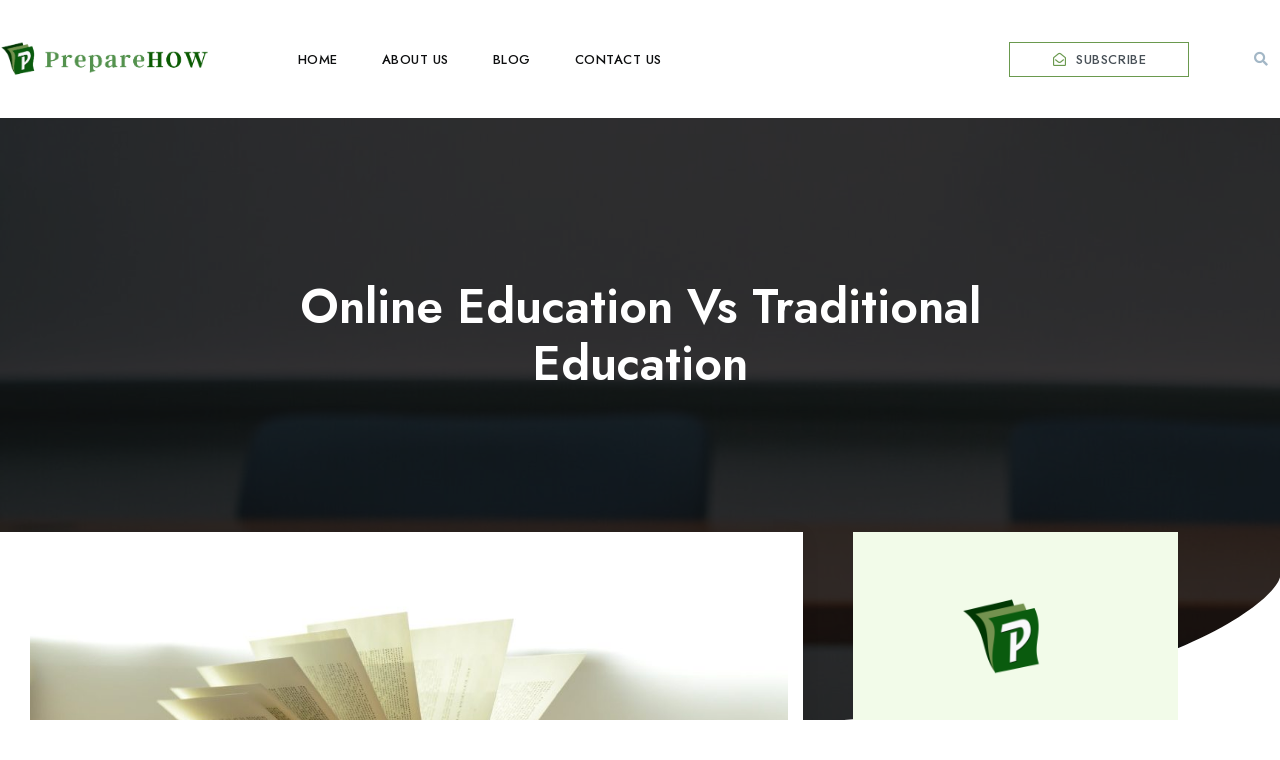

--- FILE ---
content_type: text/html; charset=utf-8
request_url: https://www.google.com/recaptcha/api2/anchor?ar=1&k=6Ld5k-IkAAAAAJse6fuaVOK8o43SnI2UOJY2-SV9&co=aHR0cHM6Ly9wcmVwYXJlaG93LmNvbTo0NDM.&hl=en&v=PoyoqOPhxBO7pBk68S4YbpHZ&theme=light&size=normal&anchor-ms=20000&execute-ms=30000&cb=d16y367ivxum
body_size: 50313
content:
<!DOCTYPE HTML><html dir="ltr" lang="en"><head><meta http-equiv="Content-Type" content="text/html; charset=UTF-8">
<meta http-equiv="X-UA-Compatible" content="IE=edge">
<title>reCAPTCHA</title>
<style type="text/css">
/* cyrillic-ext */
@font-face {
  font-family: 'Roboto';
  font-style: normal;
  font-weight: 400;
  font-stretch: 100%;
  src: url(//fonts.gstatic.com/s/roboto/v48/KFO7CnqEu92Fr1ME7kSn66aGLdTylUAMa3GUBHMdazTgWw.woff2) format('woff2');
  unicode-range: U+0460-052F, U+1C80-1C8A, U+20B4, U+2DE0-2DFF, U+A640-A69F, U+FE2E-FE2F;
}
/* cyrillic */
@font-face {
  font-family: 'Roboto';
  font-style: normal;
  font-weight: 400;
  font-stretch: 100%;
  src: url(//fonts.gstatic.com/s/roboto/v48/KFO7CnqEu92Fr1ME7kSn66aGLdTylUAMa3iUBHMdazTgWw.woff2) format('woff2');
  unicode-range: U+0301, U+0400-045F, U+0490-0491, U+04B0-04B1, U+2116;
}
/* greek-ext */
@font-face {
  font-family: 'Roboto';
  font-style: normal;
  font-weight: 400;
  font-stretch: 100%;
  src: url(//fonts.gstatic.com/s/roboto/v48/KFO7CnqEu92Fr1ME7kSn66aGLdTylUAMa3CUBHMdazTgWw.woff2) format('woff2');
  unicode-range: U+1F00-1FFF;
}
/* greek */
@font-face {
  font-family: 'Roboto';
  font-style: normal;
  font-weight: 400;
  font-stretch: 100%;
  src: url(//fonts.gstatic.com/s/roboto/v48/KFO7CnqEu92Fr1ME7kSn66aGLdTylUAMa3-UBHMdazTgWw.woff2) format('woff2');
  unicode-range: U+0370-0377, U+037A-037F, U+0384-038A, U+038C, U+038E-03A1, U+03A3-03FF;
}
/* math */
@font-face {
  font-family: 'Roboto';
  font-style: normal;
  font-weight: 400;
  font-stretch: 100%;
  src: url(//fonts.gstatic.com/s/roboto/v48/KFO7CnqEu92Fr1ME7kSn66aGLdTylUAMawCUBHMdazTgWw.woff2) format('woff2');
  unicode-range: U+0302-0303, U+0305, U+0307-0308, U+0310, U+0312, U+0315, U+031A, U+0326-0327, U+032C, U+032F-0330, U+0332-0333, U+0338, U+033A, U+0346, U+034D, U+0391-03A1, U+03A3-03A9, U+03B1-03C9, U+03D1, U+03D5-03D6, U+03F0-03F1, U+03F4-03F5, U+2016-2017, U+2034-2038, U+203C, U+2040, U+2043, U+2047, U+2050, U+2057, U+205F, U+2070-2071, U+2074-208E, U+2090-209C, U+20D0-20DC, U+20E1, U+20E5-20EF, U+2100-2112, U+2114-2115, U+2117-2121, U+2123-214F, U+2190, U+2192, U+2194-21AE, U+21B0-21E5, U+21F1-21F2, U+21F4-2211, U+2213-2214, U+2216-22FF, U+2308-230B, U+2310, U+2319, U+231C-2321, U+2336-237A, U+237C, U+2395, U+239B-23B7, U+23D0, U+23DC-23E1, U+2474-2475, U+25AF, U+25B3, U+25B7, U+25BD, U+25C1, U+25CA, U+25CC, U+25FB, U+266D-266F, U+27C0-27FF, U+2900-2AFF, U+2B0E-2B11, U+2B30-2B4C, U+2BFE, U+3030, U+FF5B, U+FF5D, U+1D400-1D7FF, U+1EE00-1EEFF;
}
/* symbols */
@font-face {
  font-family: 'Roboto';
  font-style: normal;
  font-weight: 400;
  font-stretch: 100%;
  src: url(//fonts.gstatic.com/s/roboto/v48/KFO7CnqEu92Fr1ME7kSn66aGLdTylUAMaxKUBHMdazTgWw.woff2) format('woff2');
  unicode-range: U+0001-000C, U+000E-001F, U+007F-009F, U+20DD-20E0, U+20E2-20E4, U+2150-218F, U+2190, U+2192, U+2194-2199, U+21AF, U+21E6-21F0, U+21F3, U+2218-2219, U+2299, U+22C4-22C6, U+2300-243F, U+2440-244A, U+2460-24FF, U+25A0-27BF, U+2800-28FF, U+2921-2922, U+2981, U+29BF, U+29EB, U+2B00-2BFF, U+4DC0-4DFF, U+FFF9-FFFB, U+10140-1018E, U+10190-1019C, U+101A0, U+101D0-101FD, U+102E0-102FB, U+10E60-10E7E, U+1D2C0-1D2D3, U+1D2E0-1D37F, U+1F000-1F0FF, U+1F100-1F1AD, U+1F1E6-1F1FF, U+1F30D-1F30F, U+1F315, U+1F31C, U+1F31E, U+1F320-1F32C, U+1F336, U+1F378, U+1F37D, U+1F382, U+1F393-1F39F, U+1F3A7-1F3A8, U+1F3AC-1F3AF, U+1F3C2, U+1F3C4-1F3C6, U+1F3CA-1F3CE, U+1F3D4-1F3E0, U+1F3ED, U+1F3F1-1F3F3, U+1F3F5-1F3F7, U+1F408, U+1F415, U+1F41F, U+1F426, U+1F43F, U+1F441-1F442, U+1F444, U+1F446-1F449, U+1F44C-1F44E, U+1F453, U+1F46A, U+1F47D, U+1F4A3, U+1F4B0, U+1F4B3, U+1F4B9, U+1F4BB, U+1F4BF, U+1F4C8-1F4CB, U+1F4D6, U+1F4DA, U+1F4DF, U+1F4E3-1F4E6, U+1F4EA-1F4ED, U+1F4F7, U+1F4F9-1F4FB, U+1F4FD-1F4FE, U+1F503, U+1F507-1F50B, U+1F50D, U+1F512-1F513, U+1F53E-1F54A, U+1F54F-1F5FA, U+1F610, U+1F650-1F67F, U+1F687, U+1F68D, U+1F691, U+1F694, U+1F698, U+1F6AD, U+1F6B2, U+1F6B9-1F6BA, U+1F6BC, U+1F6C6-1F6CF, U+1F6D3-1F6D7, U+1F6E0-1F6EA, U+1F6F0-1F6F3, U+1F6F7-1F6FC, U+1F700-1F7FF, U+1F800-1F80B, U+1F810-1F847, U+1F850-1F859, U+1F860-1F887, U+1F890-1F8AD, U+1F8B0-1F8BB, U+1F8C0-1F8C1, U+1F900-1F90B, U+1F93B, U+1F946, U+1F984, U+1F996, U+1F9E9, U+1FA00-1FA6F, U+1FA70-1FA7C, U+1FA80-1FA89, U+1FA8F-1FAC6, U+1FACE-1FADC, U+1FADF-1FAE9, U+1FAF0-1FAF8, U+1FB00-1FBFF;
}
/* vietnamese */
@font-face {
  font-family: 'Roboto';
  font-style: normal;
  font-weight: 400;
  font-stretch: 100%;
  src: url(//fonts.gstatic.com/s/roboto/v48/KFO7CnqEu92Fr1ME7kSn66aGLdTylUAMa3OUBHMdazTgWw.woff2) format('woff2');
  unicode-range: U+0102-0103, U+0110-0111, U+0128-0129, U+0168-0169, U+01A0-01A1, U+01AF-01B0, U+0300-0301, U+0303-0304, U+0308-0309, U+0323, U+0329, U+1EA0-1EF9, U+20AB;
}
/* latin-ext */
@font-face {
  font-family: 'Roboto';
  font-style: normal;
  font-weight: 400;
  font-stretch: 100%;
  src: url(//fonts.gstatic.com/s/roboto/v48/KFO7CnqEu92Fr1ME7kSn66aGLdTylUAMa3KUBHMdazTgWw.woff2) format('woff2');
  unicode-range: U+0100-02BA, U+02BD-02C5, U+02C7-02CC, U+02CE-02D7, U+02DD-02FF, U+0304, U+0308, U+0329, U+1D00-1DBF, U+1E00-1E9F, U+1EF2-1EFF, U+2020, U+20A0-20AB, U+20AD-20C0, U+2113, U+2C60-2C7F, U+A720-A7FF;
}
/* latin */
@font-face {
  font-family: 'Roboto';
  font-style: normal;
  font-weight: 400;
  font-stretch: 100%;
  src: url(//fonts.gstatic.com/s/roboto/v48/KFO7CnqEu92Fr1ME7kSn66aGLdTylUAMa3yUBHMdazQ.woff2) format('woff2');
  unicode-range: U+0000-00FF, U+0131, U+0152-0153, U+02BB-02BC, U+02C6, U+02DA, U+02DC, U+0304, U+0308, U+0329, U+2000-206F, U+20AC, U+2122, U+2191, U+2193, U+2212, U+2215, U+FEFF, U+FFFD;
}
/* cyrillic-ext */
@font-face {
  font-family: 'Roboto';
  font-style: normal;
  font-weight: 500;
  font-stretch: 100%;
  src: url(//fonts.gstatic.com/s/roboto/v48/KFO7CnqEu92Fr1ME7kSn66aGLdTylUAMa3GUBHMdazTgWw.woff2) format('woff2');
  unicode-range: U+0460-052F, U+1C80-1C8A, U+20B4, U+2DE0-2DFF, U+A640-A69F, U+FE2E-FE2F;
}
/* cyrillic */
@font-face {
  font-family: 'Roboto';
  font-style: normal;
  font-weight: 500;
  font-stretch: 100%;
  src: url(//fonts.gstatic.com/s/roboto/v48/KFO7CnqEu92Fr1ME7kSn66aGLdTylUAMa3iUBHMdazTgWw.woff2) format('woff2');
  unicode-range: U+0301, U+0400-045F, U+0490-0491, U+04B0-04B1, U+2116;
}
/* greek-ext */
@font-face {
  font-family: 'Roboto';
  font-style: normal;
  font-weight: 500;
  font-stretch: 100%;
  src: url(//fonts.gstatic.com/s/roboto/v48/KFO7CnqEu92Fr1ME7kSn66aGLdTylUAMa3CUBHMdazTgWw.woff2) format('woff2');
  unicode-range: U+1F00-1FFF;
}
/* greek */
@font-face {
  font-family: 'Roboto';
  font-style: normal;
  font-weight: 500;
  font-stretch: 100%;
  src: url(//fonts.gstatic.com/s/roboto/v48/KFO7CnqEu92Fr1ME7kSn66aGLdTylUAMa3-UBHMdazTgWw.woff2) format('woff2');
  unicode-range: U+0370-0377, U+037A-037F, U+0384-038A, U+038C, U+038E-03A1, U+03A3-03FF;
}
/* math */
@font-face {
  font-family: 'Roboto';
  font-style: normal;
  font-weight: 500;
  font-stretch: 100%;
  src: url(//fonts.gstatic.com/s/roboto/v48/KFO7CnqEu92Fr1ME7kSn66aGLdTylUAMawCUBHMdazTgWw.woff2) format('woff2');
  unicode-range: U+0302-0303, U+0305, U+0307-0308, U+0310, U+0312, U+0315, U+031A, U+0326-0327, U+032C, U+032F-0330, U+0332-0333, U+0338, U+033A, U+0346, U+034D, U+0391-03A1, U+03A3-03A9, U+03B1-03C9, U+03D1, U+03D5-03D6, U+03F0-03F1, U+03F4-03F5, U+2016-2017, U+2034-2038, U+203C, U+2040, U+2043, U+2047, U+2050, U+2057, U+205F, U+2070-2071, U+2074-208E, U+2090-209C, U+20D0-20DC, U+20E1, U+20E5-20EF, U+2100-2112, U+2114-2115, U+2117-2121, U+2123-214F, U+2190, U+2192, U+2194-21AE, U+21B0-21E5, U+21F1-21F2, U+21F4-2211, U+2213-2214, U+2216-22FF, U+2308-230B, U+2310, U+2319, U+231C-2321, U+2336-237A, U+237C, U+2395, U+239B-23B7, U+23D0, U+23DC-23E1, U+2474-2475, U+25AF, U+25B3, U+25B7, U+25BD, U+25C1, U+25CA, U+25CC, U+25FB, U+266D-266F, U+27C0-27FF, U+2900-2AFF, U+2B0E-2B11, U+2B30-2B4C, U+2BFE, U+3030, U+FF5B, U+FF5D, U+1D400-1D7FF, U+1EE00-1EEFF;
}
/* symbols */
@font-face {
  font-family: 'Roboto';
  font-style: normal;
  font-weight: 500;
  font-stretch: 100%;
  src: url(//fonts.gstatic.com/s/roboto/v48/KFO7CnqEu92Fr1ME7kSn66aGLdTylUAMaxKUBHMdazTgWw.woff2) format('woff2');
  unicode-range: U+0001-000C, U+000E-001F, U+007F-009F, U+20DD-20E0, U+20E2-20E4, U+2150-218F, U+2190, U+2192, U+2194-2199, U+21AF, U+21E6-21F0, U+21F3, U+2218-2219, U+2299, U+22C4-22C6, U+2300-243F, U+2440-244A, U+2460-24FF, U+25A0-27BF, U+2800-28FF, U+2921-2922, U+2981, U+29BF, U+29EB, U+2B00-2BFF, U+4DC0-4DFF, U+FFF9-FFFB, U+10140-1018E, U+10190-1019C, U+101A0, U+101D0-101FD, U+102E0-102FB, U+10E60-10E7E, U+1D2C0-1D2D3, U+1D2E0-1D37F, U+1F000-1F0FF, U+1F100-1F1AD, U+1F1E6-1F1FF, U+1F30D-1F30F, U+1F315, U+1F31C, U+1F31E, U+1F320-1F32C, U+1F336, U+1F378, U+1F37D, U+1F382, U+1F393-1F39F, U+1F3A7-1F3A8, U+1F3AC-1F3AF, U+1F3C2, U+1F3C4-1F3C6, U+1F3CA-1F3CE, U+1F3D4-1F3E0, U+1F3ED, U+1F3F1-1F3F3, U+1F3F5-1F3F7, U+1F408, U+1F415, U+1F41F, U+1F426, U+1F43F, U+1F441-1F442, U+1F444, U+1F446-1F449, U+1F44C-1F44E, U+1F453, U+1F46A, U+1F47D, U+1F4A3, U+1F4B0, U+1F4B3, U+1F4B9, U+1F4BB, U+1F4BF, U+1F4C8-1F4CB, U+1F4D6, U+1F4DA, U+1F4DF, U+1F4E3-1F4E6, U+1F4EA-1F4ED, U+1F4F7, U+1F4F9-1F4FB, U+1F4FD-1F4FE, U+1F503, U+1F507-1F50B, U+1F50D, U+1F512-1F513, U+1F53E-1F54A, U+1F54F-1F5FA, U+1F610, U+1F650-1F67F, U+1F687, U+1F68D, U+1F691, U+1F694, U+1F698, U+1F6AD, U+1F6B2, U+1F6B9-1F6BA, U+1F6BC, U+1F6C6-1F6CF, U+1F6D3-1F6D7, U+1F6E0-1F6EA, U+1F6F0-1F6F3, U+1F6F7-1F6FC, U+1F700-1F7FF, U+1F800-1F80B, U+1F810-1F847, U+1F850-1F859, U+1F860-1F887, U+1F890-1F8AD, U+1F8B0-1F8BB, U+1F8C0-1F8C1, U+1F900-1F90B, U+1F93B, U+1F946, U+1F984, U+1F996, U+1F9E9, U+1FA00-1FA6F, U+1FA70-1FA7C, U+1FA80-1FA89, U+1FA8F-1FAC6, U+1FACE-1FADC, U+1FADF-1FAE9, U+1FAF0-1FAF8, U+1FB00-1FBFF;
}
/* vietnamese */
@font-face {
  font-family: 'Roboto';
  font-style: normal;
  font-weight: 500;
  font-stretch: 100%;
  src: url(//fonts.gstatic.com/s/roboto/v48/KFO7CnqEu92Fr1ME7kSn66aGLdTylUAMa3OUBHMdazTgWw.woff2) format('woff2');
  unicode-range: U+0102-0103, U+0110-0111, U+0128-0129, U+0168-0169, U+01A0-01A1, U+01AF-01B0, U+0300-0301, U+0303-0304, U+0308-0309, U+0323, U+0329, U+1EA0-1EF9, U+20AB;
}
/* latin-ext */
@font-face {
  font-family: 'Roboto';
  font-style: normal;
  font-weight: 500;
  font-stretch: 100%;
  src: url(//fonts.gstatic.com/s/roboto/v48/KFO7CnqEu92Fr1ME7kSn66aGLdTylUAMa3KUBHMdazTgWw.woff2) format('woff2');
  unicode-range: U+0100-02BA, U+02BD-02C5, U+02C7-02CC, U+02CE-02D7, U+02DD-02FF, U+0304, U+0308, U+0329, U+1D00-1DBF, U+1E00-1E9F, U+1EF2-1EFF, U+2020, U+20A0-20AB, U+20AD-20C0, U+2113, U+2C60-2C7F, U+A720-A7FF;
}
/* latin */
@font-face {
  font-family: 'Roboto';
  font-style: normal;
  font-weight: 500;
  font-stretch: 100%;
  src: url(//fonts.gstatic.com/s/roboto/v48/KFO7CnqEu92Fr1ME7kSn66aGLdTylUAMa3yUBHMdazQ.woff2) format('woff2');
  unicode-range: U+0000-00FF, U+0131, U+0152-0153, U+02BB-02BC, U+02C6, U+02DA, U+02DC, U+0304, U+0308, U+0329, U+2000-206F, U+20AC, U+2122, U+2191, U+2193, U+2212, U+2215, U+FEFF, U+FFFD;
}
/* cyrillic-ext */
@font-face {
  font-family: 'Roboto';
  font-style: normal;
  font-weight: 900;
  font-stretch: 100%;
  src: url(//fonts.gstatic.com/s/roboto/v48/KFO7CnqEu92Fr1ME7kSn66aGLdTylUAMa3GUBHMdazTgWw.woff2) format('woff2');
  unicode-range: U+0460-052F, U+1C80-1C8A, U+20B4, U+2DE0-2DFF, U+A640-A69F, U+FE2E-FE2F;
}
/* cyrillic */
@font-face {
  font-family: 'Roboto';
  font-style: normal;
  font-weight: 900;
  font-stretch: 100%;
  src: url(//fonts.gstatic.com/s/roboto/v48/KFO7CnqEu92Fr1ME7kSn66aGLdTylUAMa3iUBHMdazTgWw.woff2) format('woff2');
  unicode-range: U+0301, U+0400-045F, U+0490-0491, U+04B0-04B1, U+2116;
}
/* greek-ext */
@font-face {
  font-family: 'Roboto';
  font-style: normal;
  font-weight: 900;
  font-stretch: 100%;
  src: url(//fonts.gstatic.com/s/roboto/v48/KFO7CnqEu92Fr1ME7kSn66aGLdTylUAMa3CUBHMdazTgWw.woff2) format('woff2');
  unicode-range: U+1F00-1FFF;
}
/* greek */
@font-face {
  font-family: 'Roboto';
  font-style: normal;
  font-weight: 900;
  font-stretch: 100%;
  src: url(//fonts.gstatic.com/s/roboto/v48/KFO7CnqEu92Fr1ME7kSn66aGLdTylUAMa3-UBHMdazTgWw.woff2) format('woff2');
  unicode-range: U+0370-0377, U+037A-037F, U+0384-038A, U+038C, U+038E-03A1, U+03A3-03FF;
}
/* math */
@font-face {
  font-family: 'Roboto';
  font-style: normal;
  font-weight: 900;
  font-stretch: 100%;
  src: url(//fonts.gstatic.com/s/roboto/v48/KFO7CnqEu92Fr1ME7kSn66aGLdTylUAMawCUBHMdazTgWw.woff2) format('woff2');
  unicode-range: U+0302-0303, U+0305, U+0307-0308, U+0310, U+0312, U+0315, U+031A, U+0326-0327, U+032C, U+032F-0330, U+0332-0333, U+0338, U+033A, U+0346, U+034D, U+0391-03A1, U+03A3-03A9, U+03B1-03C9, U+03D1, U+03D5-03D6, U+03F0-03F1, U+03F4-03F5, U+2016-2017, U+2034-2038, U+203C, U+2040, U+2043, U+2047, U+2050, U+2057, U+205F, U+2070-2071, U+2074-208E, U+2090-209C, U+20D0-20DC, U+20E1, U+20E5-20EF, U+2100-2112, U+2114-2115, U+2117-2121, U+2123-214F, U+2190, U+2192, U+2194-21AE, U+21B0-21E5, U+21F1-21F2, U+21F4-2211, U+2213-2214, U+2216-22FF, U+2308-230B, U+2310, U+2319, U+231C-2321, U+2336-237A, U+237C, U+2395, U+239B-23B7, U+23D0, U+23DC-23E1, U+2474-2475, U+25AF, U+25B3, U+25B7, U+25BD, U+25C1, U+25CA, U+25CC, U+25FB, U+266D-266F, U+27C0-27FF, U+2900-2AFF, U+2B0E-2B11, U+2B30-2B4C, U+2BFE, U+3030, U+FF5B, U+FF5D, U+1D400-1D7FF, U+1EE00-1EEFF;
}
/* symbols */
@font-face {
  font-family: 'Roboto';
  font-style: normal;
  font-weight: 900;
  font-stretch: 100%;
  src: url(//fonts.gstatic.com/s/roboto/v48/KFO7CnqEu92Fr1ME7kSn66aGLdTylUAMaxKUBHMdazTgWw.woff2) format('woff2');
  unicode-range: U+0001-000C, U+000E-001F, U+007F-009F, U+20DD-20E0, U+20E2-20E4, U+2150-218F, U+2190, U+2192, U+2194-2199, U+21AF, U+21E6-21F0, U+21F3, U+2218-2219, U+2299, U+22C4-22C6, U+2300-243F, U+2440-244A, U+2460-24FF, U+25A0-27BF, U+2800-28FF, U+2921-2922, U+2981, U+29BF, U+29EB, U+2B00-2BFF, U+4DC0-4DFF, U+FFF9-FFFB, U+10140-1018E, U+10190-1019C, U+101A0, U+101D0-101FD, U+102E0-102FB, U+10E60-10E7E, U+1D2C0-1D2D3, U+1D2E0-1D37F, U+1F000-1F0FF, U+1F100-1F1AD, U+1F1E6-1F1FF, U+1F30D-1F30F, U+1F315, U+1F31C, U+1F31E, U+1F320-1F32C, U+1F336, U+1F378, U+1F37D, U+1F382, U+1F393-1F39F, U+1F3A7-1F3A8, U+1F3AC-1F3AF, U+1F3C2, U+1F3C4-1F3C6, U+1F3CA-1F3CE, U+1F3D4-1F3E0, U+1F3ED, U+1F3F1-1F3F3, U+1F3F5-1F3F7, U+1F408, U+1F415, U+1F41F, U+1F426, U+1F43F, U+1F441-1F442, U+1F444, U+1F446-1F449, U+1F44C-1F44E, U+1F453, U+1F46A, U+1F47D, U+1F4A3, U+1F4B0, U+1F4B3, U+1F4B9, U+1F4BB, U+1F4BF, U+1F4C8-1F4CB, U+1F4D6, U+1F4DA, U+1F4DF, U+1F4E3-1F4E6, U+1F4EA-1F4ED, U+1F4F7, U+1F4F9-1F4FB, U+1F4FD-1F4FE, U+1F503, U+1F507-1F50B, U+1F50D, U+1F512-1F513, U+1F53E-1F54A, U+1F54F-1F5FA, U+1F610, U+1F650-1F67F, U+1F687, U+1F68D, U+1F691, U+1F694, U+1F698, U+1F6AD, U+1F6B2, U+1F6B9-1F6BA, U+1F6BC, U+1F6C6-1F6CF, U+1F6D3-1F6D7, U+1F6E0-1F6EA, U+1F6F0-1F6F3, U+1F6F7-1F6FC, U+1F700-1F7FF, U+1F800-1F80B, U+1F810-1F847, U+1F850-1F859, U+1F860-1F887, U+1F890-1F8AD, U+1F8B0-1F8BB, U+1F8C0-1F8C1, U+1F900-1F90B, U+1F93B, U+1F946, U+1F984, U+1F996, U+1F9E9, U+1FA00-1FA6F, U+1FA70-1FA7C, U+1FA80-1FA89, U+1FA8F-1FAC6, U+1FACE-1FADC, U+1FADF-1FAE9, U+1FAF0-1FAF8, U+1FB00-1FBFF;
}
/* vietnamese */
@font-face {
  font-family: 'Roboto';
  font-style: normal;
  font-weight: 900;
  font-stretch: 100%;
  src: url(//fonts.gstatic.com/s/roboto/v48/KFO7CnqEu92Fr1ME7kSn66aGLdTylUAMa3OUBHMdazTgWw.woff2) format('woff2');
  unicode-range: U+0102-0103, U+0110-0111, U+0128-0129, U+0168-0169, U+01A0-01A1, U+01AF-01B0, U+0300-0301, U+0303-0304, U+0308-0309, U+0323, U+0329, U+1EA0-1EF9, U+20AB;
}
/* latin-ext */
@font-face {
  font-family: 'Roboto';
  font-style: normal;
  font-weight: 900;
  font-stretch: 100%;
  src: url(//fonts.gstatic.com/s/roboto/v48/KFO7CnqEu92Fr1ME7kSn66aGLdTylUAMa3KUBHMdazTgWw.woff2) format('woff2');
  unicode-range: U+0100-02BA, U+02BD-02C5, U+02C7-02CC, U+02CE-02D7, U+02DD-02FF, U+0304, U+0308, U+0329, U+1D00-1DBF, U+1E00-1E9F, U+1EF2-1EFF, U+2020, U+20A0-20AB, U+20AD-20C0, U+2113, U+2C60-2C7F, U+A720-A7FF;
}
/* latin */
@font-face {
  font-family: 'Roboto';
  font-style: normal;
  font-weight: 900;
  font-stretch: 100%;
  src: url(//fonts.gstatic.com/s/roboto/v48/KFO7CnqEu92Fr1ME7kSn66aGLdTylUAMa3yUBHMdazQ.woff2) format('woff2');
  unicode-range: U+0000-00FF, U+0131, U+0152-0153, U+02BB-02BC, U+02C6, U+02DA, U+02DC, U+0304, U+0308, U+0329, U+2000-206F, U+20AC, U+2122, U+2191, U+2193, U+2212, U+2215, U+FEFF, U+FFFD;
}

</style>
<link rel="stylesheet" type="text/css" href="https://www.gstatic.com/recaptcha/releases/PoyoqOPhxBO7pBk68S4YbpHZ/styles__ltr.css">
<script nonce="nwW-HcbCiBSJ19Mmz3LEug" type="text/javascript">window['__recaptcha_api'] = 'https://www.google.com/recaptcha/api2/';</script>
<script type="text/javascript" src="https://www.gstatic.com/recaptcha/releases/PoyoqOPhxBO7pBk68S4YbpHZ/recaptcha__en.js" nonce="nwW-HcbCiBSJ19Mmz3LEug">
      
    </script></head>
<body><div id="rc-anchor-alert" class="rc-anchor-alert"></div>
<input type="hidden" id="recaptcha-token" value="[base64]">
<script type="text/javascript" nonce="nwW-HcbCiBSJ19Mmz3LEug">
      recaptcha.anchor.Main.init("[\x22ainput\x22,[\x22bgdata\x22,\x22\x22,\[base64]/[base64]/[base64]/[base64]/cjw8ejpyPj4+eil9Y2F0Y2gobCl7dGhyb3cgbDt9fSxIPWZ1bmN0aW9uKHcsdCx6KXtpZih3PT0xOTR8fHc9PTIwOCl0LnZbd10/dC52W3ddLmNvbmNhdCh6KTp0LnZbd109b2Yoeix0KTtlbHNle2lmKHQuYkImJnchPTMxNylyZXR1cm47dz09NjZ8fHc9PTEyMnx8dz09NDcwfHx3PT00NHx8dz09NDE2fHx3PT0zOTd8fHc9PTQyMXx8dz09Njh8fHc9PTcwfHx3PT0xODQ/[base64]/[base64]/[base64]/bmV3IGRbVl0oSlswXSk6cD09Mj9uZXcgZFtWXShKWzBdLEpbMV0pOnA9PTM/bmV3IGRbVl0oSlswXSxKWzFdLEpbMl0pOnA9PTQ/[base64]/[base64]/[base64]/[base64]\x22,\[base64]\\u003d\\u003d\x22,\[base64]/[base64]/Cu2jCtHwgDVrDt1LCscKuw5XDlcO1w6bCr2hJwpXDlFHDlsO2w4DDrlx9w6tIEcOWw5bCh3c6woHDpMKnw4ptwpfDgmbDqF3DvkXChMOPwrnDpDrDhMKqRcOOSC/[base64]/[base64]/DpMONGcKyCsKXw5bCqynDiEHCtQLCmMKkwq3Ci8KBIlXDk3d+fcOLwpHCnmV/[base64]/OMOkwrNJH8KuShbCmcKvwoZIworCr8K1QBjDtsOhwrUsw6wEw73CtHICdsKbPhtKbmrCtsKJJCUwwpDDtMKMEsOfw5nDsTdVIcKTJcKzw4/CpEY6C13CoQZjXMK9H8Kqw6t4Hh3DjsOzDgtydz5beiFLT8OjFFjDnwzDqlg1wrbDvk5ew71DwpvCiG3DuDh+FlXDmsOcbUzDqE8kw63DlSbCt8KDSsO5YwNPw7fDqnrCinlowpHCmcO5A8OhL8OlwqnDj8O9SH9fZ2TCmsO4Bz/DnsK3LMKpVsK5ZiXCg3BZwrHDnnnCllXCoQwqwpHDu8Kswo7Dqmt+e8Oxw6EKPAQvwqtzw6UUXMOPwqQDwqUwAkljwp4abMK1w5nDnMOtwrkjOMKLw53DtMOywp8PP2LCpcKOSsKYUy7DjH9YwoLDnRPCliR4wrbCqMK2BsK/[base64]/DoXXDusKIw4h/VFzCgAxKawHCrcKbKX16w4bDt8K5UmkzbcKjQHzDl8KXQn/CqcKWw7F1J15ZF8OpMsKQETRYMVnCgCTCnT4gw7TDgMKTwohjVAHCp1lcDsOKw7XCsCnCg1XChcKAQMO2wroDO8KYOXEJw5tgA8KaNhN9wqvDglotOkgEw7fDvG4uwph/w4kOYEAiFMK8wr9Nw6tpF8KHwokcOsKxKMK4ZgTCtMKBOhVJwrrCsMOZRFxdMyLCqsO1w7x7Viodw4pNwrPDhMO/KMO4w4c9wpbDj1HDmcO0wq/Dt8KnB8OcdMOgwp/DncO4GcOmccKKwrHCnzXDojbDt3wIOAHDnMOywrnDuDXCtsO6wqxSw4fChmQ4w7bDgg8HWsKzVWzDl2/DtRvDuBPCucKGw5sMbcKlQ8OmO8KWEcOuwq3Ct8K/w5Nuw5d9w61GXk/Dl0TDoMKlW8Oaw5kqw7LDj0DDrcOtJlcbEcOmEcKKBULCoMOlNRI8GMOQwrZrOE7DqXxPwqo6e8KcK1wRw63DqQ3DhsODwpVAAcO3woDCtk8gw6h+dsOxNjLCkH/Dmnc2Ry3CnMOlw5XDixAMQWE4AsKlwpEDwo5vw5/[base64]/[base64]/wpkQw73CrcKFVg9rwrnCrsOvw4kdSV/Dg8O2w4zCgGNtw5fCk8K2EDJUUcOZO8OEw4HCihPDi8Ojwp/CscO/C8OzX8KwK8OEw5jDtFDDpXNqwrDCrV5SDjNqw6ADaHEFwofCjUrDv8KUDMOVc8Ovc8OMwrDCkMKhasKswp/CqsOKOsOgw7DDhMKDDjrDiyPDjnfDlkljUAUYwrHDiC/DvsOnw6TCv8OTwoJKGMKmwoVuMAx/[base64]/ClMOef8OjaMODKcOTfXhCUQTDulLDh8OFfcKkWMO3w6jCs0zCtsKJQTEzDUvCosKGfA8sHWsBMsKNw4TDnQnCkzXDnTIEwok/[base64]/VsOYwrpTw7d6w7AfwpvCnnsGcyDDvFDDi8OkbcO6wqFYwpHDpMOSwrjCjMOJElNHSjXDq3Y5wp3DiQQKBcODN8KBw6vDucO/wpnDv8Kxwr0yd8ONwqHCuMKOfsKFw5gcasKAwrvCo8Oga8OIIFDCp0DDuMOVwpUdJ1sKJMKbw6LCgcOEwpBfw4AKw7EAwpRTwr06w7l0PcK+E3g/w7XCiMOYwpPCp8KbfToWwpPCnsKNw7xGVHvCh8ODwromZ8KzbCVVLMKABAtGw51hEcOWDjBwUMKCwpd4EsKtAT3CsHA8w40swofCl8Odw43CgFLCo8KQY8KmwqHChcKfQAfDisKcwq3CkSDCkHUrw5HDhhksw5hVPG/CjMKEwoLDo0jCk3LCqsKRwoNYw4k/w4Ahwo0YwrDDsjQPLsOFWsOhw73CpH9ww75nwqUkLMK4wonCnjTCkcKrGsOlXsKwwrDDumzDhBNpwrnCg8OIw7kFwqRtw7nCqsOybgLDmlB+EUbCmh/ChhLCl29LPDLDqMKCNjx3wpXCm23DpcOMGcKbTGsxU8O9RcKIw7vChnTCl8KwO8O/wrnChcKRw5EWNHDDs8Kww7tuwprDt8KdFMOYe8KMwqXCiMOQwoMLOcOLJcKQDsOmwr4UwoJlXGhrQC7CicKjKmDDrsOpwoxGw67DhsO0ZGLDpE54wpPCshweaE4dAsKvdMKHbWxEw7/DinVQwrDCrgBbAMK9RRbDksOKwqw8w4N3wq0lw7HCusKpwrnDq2LCtWJBwqhaYsOLFGrDl8KnG8O3CxXDmidBw6jDlV/DmsOfwqDCinV5NDDCpcKSw55lX8KJwqllw5rDuR7Dt0kvw4wlwqYqwrbDm3V3wqwQHcK2UTlgRSPDmMOFZCbCqsOkwo0zwotow4DCncO/[base64]/w58sNUfDpsKTw5vDl8OFRH3Drh/DusKow4bDn1NHQsO2wrF4w5/[base64]/CkEHCvcKtC8KRRW0yXkRiLsOyw7Vtw7ReXMKhwpDDlm0CBDVXw7bCrh1LXBXCuWodwovCggUmIcKlT8KRwqPDgVJnwq4ew6vDhcKOwqzCrSMXwqtZw4lMwprDpTBew44XKRgNwo4eOcOlw4rCtlU/w48cAMKAw5LCuMKzw5DCoH5DE2EnE1/[base64]/w4keEsKJQidRNcOKBsKNZjB7w53DmcOuwrVQCDbCugPCsBXDill8TTXCvTLDk8KNLsKYwr5iVTcQw789ODPCrD5DfStVfUI2Xh4FwpkTw4lyw4wbBsK2L8O9dFjCiR1aNQ/Dr8O2wpLDsMOnwrB7U8KuG17DrEDDjEh2w5pWXsO5Qy5iw68Nwp3Ds8OewrBkaFMSw641X1DCl8KyRRs/[base64]/wpcFJsOuFsOVwoEzwo3DosO2w64/XC7CjcOXw6PCkizDgcO/B8Obw73DosOgw6rDpcO0w6jDuhtGI0s/[base64]/[base64]/DgcOzMABHw4zDi8KCwqxhw7PDmsOrwpLDg8OEOXXDjBbDtzbDogfDsMKRMmnCjkUudsOhw68aHcOGTsO9w7oQw67DplzDmDI6w7PDhcO8w6ELfsKUOjdaC8O0FkDCkGzDgsKYSjAdVsKvbRUuwoNFRW/DuQhNAHjCusKRwqomED/CpVTCoxHDgTAnwrRew7fDpMOfwp/DsMK8wqDDphLDncO9GwrCr8KtO8K5wrZ/[base64]/[base64]/CthbDv2wDSsKBM07Coy0sAcKUw45Bw61cWMKcWB4GwovChzVjTCg9w7/ClcKSAx/DkMKPwqPDusOdw5EzBlZbwr7CicKQw752KcKsw4rDicKSdMKHw77Cu8Olwo/CkGZtAMKawrUCw6BMBsO4wqLDncKqbCTChcOsDyXCmMKXWgDDn8K+wrHDsmzDkTPClcOiw5hqw6LCm8O0D0DDmW/[base64]/[base64]/f8K1AlpBNBVdCxZ/woQyX8OVw7U0wqvCk8OxwrhaSy5LNsKiw61Xwp3CpMOEbcO5QcO7w67DjsK/AlMewrvCh8KVOMKSR8O5wpbCgMOswplnWWRjQ8KpBEhDEVFww6PCisK7XkFxQCBCB8Kfw49Fwq1KwoUrw6IcwrDChGY1VsOAw6QNB8O0w5HDrlEzw7/[base64]/CuRrDsMO5wqkhcMOuKnpLw5l9wr7CrcKwwp1oJA4Uw6LDo8KcCcOUwprDi8Ocw7V/wr8VEkdPDFrCncK8eWnCnMO4wojCljnCuVfCoMOxOMOew7kFwrPCl11dByoww7HClSXDjsKJw73CrGhRwq8bw4AcdMOJwoXDs8OQK8KXwpA6w59nw4RLYW5mEC/CuFXDg2bDh8O4OMKNVjIWw5B0KsOLXyFYwrHDu8KJG1/Cg8OXMVtpcMKZfcOkPGPDvEMtwptcDFrClBxVGDPDvsKAEsOewp7DvVUowoY0w58UwrnDoRYtwr/DmsOaw5ZEwpnCssK+w7YWV8Oawp3Dvz8ce8K/[base64]/DtjkFwr7CkljCs1cJw6vCk8O8woN3Oi3DoMOqwo0qH8OiccKVw6Y0PcOkEkYodnPDv8KYXMOfH8OXHiVie8OpG8KhRFVGMnfDqsOyw6lBTsOeH1wXFDArw6LCrcO1X2bDnQrDvizDnAfCt8KhwpUvJsOXwofDij/CnMOuEBXDvVEcbwBWTsKvZMKhBSXDqzJrwqsDDxnDosKww5nCr8OCCik/w7PDuWV3Sw/ChsK0wqPCqsOEw4bDgcKIw7/DusO4wpVJMmTCucKRM18JI8OZw6QLw4vDosORw43DhUnDu8KhwrPCncK3wpIcV8OZJ2zCjsK2RsKtX8O+w53DvzJpw5FSwoAubcOAVEDDpMK9w5nClHDDjcOowpbCvsOQQRslw5XCt8KOwrfDnUJRw411SMKiw6EFGcOTwoBRwrlaWWEHWF3DkzVvakVUw4Jhwr/DncKlwojDli5AwpZMwrUlPUszw5LDksOqB8OxdMKYTMKEcUMjwoxJw7DDn2jDkzjCgFo/IMKSwq92CMKdwpt0wqbCnnnDp2UPwqvDn8Krwo7CtcOVAcOEwoLDp8KXwo1YZ8KbTSxTw6XCl8OvwpPCtmgVOGQEHMKEennCkcKCHyrDk8KTwrLDnsKkw5fDsMO+Y8O/wqXDtsK7bsOobsKWwoJTF1/CoD5XesO6wr3Du8KgecKZU8OAw44uPW7CowvDlAJ8OitfLyZ/FQwQw79dwqZXwqrCsMK4csKvw5rDoQNqFXR4RMKXU3/[base64]/CjEzCjMObwozCkmFVw4DCrEDCqwjCpcOUYwXDhnVcw43Cvg0aw6fDm8K1wpzDujLCqMOaw6dtwp3CgXDCgsKkaSUOw5/CihTDk8KrZ8KvOcOvKh7CugxndsK+KcOyJCHDocOlw4dkWXrDqEAIY8OGw4XCmcKqD8K3YcO6LMKBw6zDpWHCrwjDm8KAesKpwoBWwoDDhVRMd0zDhzfCuVcATHtyw5zDsl/CrMO9AjnCnMO5Z8KaS8KpSmXCicK/wp/DucK1UiPChH7Dl0oqw4XChcKvw4XClMKZwoxrQRrCm8KTwrd/GcKTw6bCiy/DvMO8wpbDrUtsVcO0w5E5EsKcwqjDrWJ/OwrDtk8Qw7vDkMK7w7kteG/CuyF4w5nCvVMmIWHDpyNDScOsw6NDLMOcSwxWw5vCqMKKw47DhcOAw5vDiHDDi8OhwpLCkRzClcOGwrDCsMKnw74FNH3DrMOTw4zCj8O/CikWP3TDqcOvw5w1YcOKQMKjw75PKcO+w649wovDuMOyw5HDj8OBwqTCi0XCkDrChw/Cn8OjDMOMM8KxL8O1wr/DpcOlFmHCkH9hwp0kwrIVwqnCv8OdwrcqwqXCjWtoe1QZw6A3w6LDiFjCs1lbw6bCjT9xdm/ClHRLwrHCkj7DgMOwUmF4QcOww6zCr8KYw5wuGMK/[base64]/Z8O1YXHDswbCvy/Dq8OAw63Cr8OIwqPCtCcrwofDn8KaP8Ohw4RZQMOmecK1w7hDD8KQwqZGWcKpw5vCqBopDCPCqcOOTjtAw6xTwoDCpsKxJcOJwrNaw6/CmsOoCH4kLcKyLcOdwqjCknTCncKTw4rCnMOzMcOYwprDg8K8GjbCq8KLCsOLwrk1CR0BLsOaw488CcO/wpHCnwjDpMKJWCTCjWvDhsKwC8KywrzDgMKWw5daw60uw7IMw7IfwoDCgXVFw6rDmMOxNWRNw6gLwppqw68nw45HK8K1wqTDuw5AAMKDAsO/w4nDkcK/YgjCrmvCocKZHsOeawXCicK+woPCqcO8B1LDnXk4woIiw4PCtFN9wpISeVzCiMKrWMKJwoLCiSRwwr0BDWfCuzjChx4eI8O/MT3DozjDi3nDu8KKW8KdXH/DvcOxASModMK4dFPCmsKJe8O+S8OGwodAdCHDusKAHMOuM8O9wrDDu8KQw4XDvFfCtAE5NMOIPj7DqMKYw7AMwqTCl8ODwq/CtTVcw6QgwrjDtXfDmX59IQV6T8Oew6rDn8ORF8KvX8KraMO2fH9uXyA0GsKjwpZ4WQPDq8K4w7nCs3okw6/CsnxgEcKPdgTDrMKYw4zDnsOidgFmGsOQc2DCkjs0w4DCl8KKKsOMw5TCsQXCvQvDmGnDlTPClMO9w7PDmcKFw4IpwqjDpE7DksOlAQBpw7Vewo/DpcOiwovCrMO0wrBLwpHDmMKaL2rCnW/ChlNlTsOKXMOaOTx5MCjDo1w4w5liwofDn3MhwoIaw65iHTPDsMKgwoTDg8OGbMOME8OIXg/DrHbCslTCpsKpACfCmcKSGQtawqjDomzDiMKJw4LCk2/Cv2Znw7FtbMOGM0w/wr9xNijCpMO8w4RzwohrdHbDnHBdwr8mwrDDkW3DoMKIw5gNDxDDpRbCtsKnFMOGw6crw74DF8KwwqbCnFXCuBfDgcOoOcOlUi/ChQAKHsKMCQpCwpvCrcOVR0LCrsK2w4QdSRbCr8Ouw5zDjcOfwpl3WGzDjFTCjsKAYRpkCsO1JcKWw7LDssKsNF0Pwqknw6rDm8OvS8OvAcKUwqgwD1vDuGwJdsOCw45Lw4bDmcOGZMKDwovDrAl6WVXDosKCw4nCtjPDkMOgZMOFd8O0TS7Ds8OewoDDiMKUwp/Dr8KiNwfDrio6wr0kd8K0BMOPYj7CrSgOQBpTwpLClGw9TgJDQ8K1R8Kswps/wpBGZcKxIhnCiUbDjsOCVxDDhD56RMKdwqLDqSvDiMKbw6c4ajDCiMOowqfDnV4uw77Dr17Dh8K6w6TCtzvChwrDkMKAwpVRX8ONAsKVw4Z5YXrCjE82RsOZwpgLw7bDolXDlG/DocO8w5nDs2rCrsOhw6jDtsKVUVoUE8KPwrbCu8OwDk7Dtm/CkcK7clbCjMKXf8OKwrjDqH3DvcOSw4zCgRRYw6YYw6DCksOEwpnCq2d3UC3CknrDo8KzAsKkDQsHFFcvVMKQw41IwrXCi1Qjw7BlwrFjMnZ7w5p+RCLDgT/[base64]/Du8K6wqXCvUZewpBawpXDi3DDpsOhwrwQX8OODAvCsWwKeUfDocOTfcO1w4xvAHLCoCgve8KVw53CmcKcw5bCisKbwqzCrsO2GxXCvMKDa8KZwqnCkxNeAcOYw6fCq8KkwqDCpU7CicOyFBFQfsOlFsKlVgB3cMO4eALCjcK/LDsdw6cHWUt8wpjCnMOJw4DCssOjTylawoELwrUYw7/DnTdzwrsBwrfClMOkRcKqw6HCs1bChMO3JBwOccKCw5HCm3EpZzzDuHjDsjp8wpTDlsKfaj7DlzQJUcObwo7Ds1HDncOywoVtwrhcNGYUPnJ+w4/CmMONwpBRB27Di07DiMOiw4bDkCrDqsOUIyTCi8KRH8KBVsKVwpjCjzLCk8Kvw7fCv1/DjcO9w5fDlsOiwql+w5MROcO7Ti/DnMKdwqTCgXLCtcOmw6vDoAI5PsO7w6rDryLCgUXCp8KEJXLDoRTCsMOWHnPCmnluXMKYwrnDtAsqdDzCo8KTwqYzUEhuwr3DlQTCkGdwAkBVw7PCqSEfemVDHATCoQN9w6nDimnCsgTDtsKFwp/DqlU+woFOb8O5w4nDvMK4wq3DrEQFw7F/[base64]/Cq8OVwpIwSsOreRDDqMOaTx9pw6NLS0PDh8KJw5LDrMO3woA6WMKePQ0Lw68hwrRKw6jCkWRBPMKjw5nDlMOxwrvCg8ORwr7CswpIwqPCksO9wqp4F8Kwwrpbw5bDtmfCpMOhwrzCgHkZw4lvwp/CvDbClsKqwoheWMONw6DDiMOnJFzDlDlPw6nCoWNeKMOGw4spG1/DtMK0Aj7Cv8O5ScKnFMOIH8KrA1/CicOewqjCssKfw53Coyxjw65Dw6lNwoM3dcKgwqRyJTrCkcO9Wj7CvB0iegkmXFfDjMOTw4bDpcOywq3CmAnChitDYmzCnngoG8KRwp/Cj8Oaw4vDhcOaP8OceSvDt8Kdw5gmw4hHBMKiT8OhRcO4w6R/W1JRL8K9BsOowonCuTZABHHCpcOaHBEzQsKJZ8KDBiRxIsKYwo4Mw7BgPGLCpEtGwp7DlTVsfBwDw4vDv8Krwp8kE1LDuMOUwow5egBWw784w65xJMKJZi3Cg8Ofwp/Cvi8aIsO9woAnwpYZUsKBA8OfwpwiPn0CAMKSwqDCtTbCpCE/[base64]/Csjp9w5RcwqnCicODFH3Dm2VAPhrCvcODwqFxw5zCgCzCh8OMw6/CmcOYIXYXw7Nxw78OQsOFBMK6wpPCq8OJw6rDrcOQw7owLXLCjmkXGWJmw4h2CMK7w6JPwrZfw5jDpsKqU8KaDmnCu2vCmkXCrMOoRF0Rw4nCocOuVELDnHwgwqzDssKGw77Dqks+wqY6DEDCgcOhwoV/wrl8wpgVwqLCgD/DuMKOJQPCgXxTARbDmcKow5XCpMK1NWZRw4XCscODwqFCwpIFw6xjZyLDolXChcKFwoLDicODw68tw47DgHXCuAAYw57ClsKlClk5w6BEw5vCgGETRcOlccOhSsOnH8KzwqPDtHLDuMKzw7vDs0kKGsKgIMKhLW3DkFtHZcKWc8K2wrvDlyFcWy/DlsOpwqnDhcK3wosRKVvDvQvCh30wPlBHwqtYB8Kvw7TDsMK4wqLCg8OCw4PDq8KeOcKSw7A6NsK5LjUiU1vCh8Omw4Iuwqg6wq0zQ8Kywo/DjSFkwr0oR0VXwpBhwrpXHMKpNMODw5/CqcOsw70Cw5bCtsKvwq/DksO6ETHCozLDqzIQfi9nNUnCpMONT8KffsKMOsOhMcOnXsO8N8OQw5fDnQEkfsK1dn8ow6LCmQXCpsOqwrTCsBHDvBQBw6xvwpTCpmUvwpjCnMKXwo/Dtm3DuVjDsSDCskgGw6vCkG5MLsKHZ27Dk8KxOcOZw7fCpRZLU8KINh3CvHjCrUwaw7Viwr/[base64]/DlMOkw5zCvMOEwrU+wpgSw6xIYmFjw58vw4ctwo/CpjTDqlcRKjNhw4fDjh1cwrLCv8Oaw5PDvyAnNMK5w7hUw4vCp8OsQcO7OkzCszfCtErCjiEBw6RvwoTDsgIdacODZ8KFV8OGw6x3GT0UFyfCqMOnHEsHwrvCsmLCvgfCocOYa8O9w5IOw5lMwrFhwoPCqWfCrFpteSsafFfCpw/[base64]/w55AAwMFQWPCucKtMk/DgMOiw7IEDjvDrsK0wrLComPDsirDh8KdGUzDrQYNCEbCscOLwo/[base64]/wrXDmcK8wqjCpynDiUgWw7/DusK3wqRkZsKyFWXCqsO2DXvDuzJbw5VUwqd0CAXCvmtWw7vCvsKowoMuw6AcwonChGlKf8K2wrAhwp9ewowyVDfCk1rDln1Gwr3CrMO0w7nCqFEKwp1NGlzDjRnDpcKKfsK2wr/[base64]/[base64]/wqzDjA5UwqrDoU8vw6Z1wr/Cjh0uwo/DjcOjw7FcacK9cMOlQATCqwsIbGAzHMOofMK+w64oIE7CkSPCnWnDlcO6wrrDiB8rwojDqGzCijLCn8KEPMONWMKzwrDDhsORUMKhw4rClsO6IsKYw61rwrs/G8OEL8K1XcOMw6Z7QQHCv8Oxw6vDtm59IWTCrcOfV8OQwoF7EMKcw7rDn8KgwrzCl8KHwr/CqArChMKKfcK0G8K9QMODwqgVBMOswqZZw7ZCwqcGCF3DncKQYcO7DRfCncKHw7nCh1kWwoc4CF85wqnCnx7ChMKew5s2w5N5CFnCn8O3f8OSfzQ2E8Okw4LDlEvChFTCv8KuXMKbw4NZw6LCjicsw7kswqDDgMOeMiUmw5kQYMKGJ8K2AR57w7/[base64]/CrcKSw5ghwoTCmmFSw4HCo8KJw67CosKpw6zDtSVWwrlxw5HDr8OqwpLDlErCpMO5w69iNngbPnLCuH9rWjHDtBXDmSpHe8KwwobDkEjChX1qMMKGw55nAsKlNh/CvsKmw7RpM8OBJwvCh8OXwozDrsO2woLCsyLCh2sYZhILw5nCqMOGT8KfNFZkLcOiw7Nhw5zCqMOKwp/DhsK8wqHDqsOTE1fCrXMtwpNEw7DDt8KIORvCi2duwqQzwpTDs8O2wonDnl0pw5TChDsJwohIJWLDnsKjw5PCh8OqNBp4CHJrw7nCk8OVM1LDoDllw6nCvXYcwq/DsMO3OEnCmEDCgXPCnQDCqMKqR8KrwqkAB8KubMO1w4JKR8KiwrV8JMKkw6xcbQjDjsKtTMOxw5Z2wq1BDMOmwpbDoMOpwqjChcObRhFzXQFbwoIuCl/Dv28hw57ClUx0U2HDusO6GQtjY3/DnMO5wqwBw5LDtRXDhmrDo2LCt8OEf0Y7FnEjcVYkbMK9w6lUBTQPasOycMO2E8Ouw78dYxNnTi44woLCjcOGAFUzEC/DlMKtw6Ehw4TDmwpiw4YQWQsiZ8KYwqYUGsKgFUNXwozDl8KAwrI7wqAaw48EWMO1w5PCp8OCb8Kvbz5Mw6fCisKuw6HDpmHCmxnCn8KiEsOOcm9Zw7zCvcKzw5UoMn0tw6zDpVLCrsOhaMKgwroSTBPDkSXCvGJDwoZhARJBw6dSw6/CoMKIHXPCg1XCosOPOh7CjDjDqMOMwrJiwofDvcOzdmnDjWVqEijDkcK6wonDm8O0w4BbCcK1e8KLwo5mGj4fd8OLwroEw7RNH0ghGCg5TsO/wpc6WwpIfizCoMO6AMObworDmGHDisK/ShDCqBXDn2oCLcOkw60rwq3DvsKbwoJ0w7tCw6o1DV8/NzgrPE3CqMKZaMKJBHM5EsOiwqA/QcKvwrpidcOSGiNOwrt+CsOawrnCq8OwQwknwpp4w6bCshXCtsK3w6NhJibCgcK8w7HDti5pJcKLw7DDk0PDqMKDw5cjw6tuO0vChsKew5zDtnjCvcKcW8OTIwhtwqDCoT4DeT8ewpZ/[base64]/Dp8OOQALDusKMw7paHw/CsxsrwrN4wptzAsKZwpzDvWI/b8O8w6QPwpPDkjvCqsO6GcKNHMOTGGDDvBPDvsOxw7zCigwpd8OLw6DCv8O4EG3DrsOOwrk4wqvDpsOME8OKw6PCsMKtwoLCosOMw4XCkMOJSMOxw4fDoG9/HU/[base64]/Cu8KLw7DDvS3Cs8OmdmXCqMK+LMKVwpfCmm45T8KDJcOwQsKfKcK4w53CgnHDpcKIcEQfwopyK8OXCV0CAsKVD8OFw6zCo8Kaw6PCmcOsJcK1cTUOw4jCosKIw6xiwrTDsU7Ci8Oiw5/Cg0rCkAnCtQJ3w6bCi1AuwobCihPDgGNcwqnDpWLDmcOXV1fChMO6wqdoe8KcElsYE8K2w69lw5bDp8Kzw7/CjgoabsO7w4rDg8KywqF7w6cKW8KpeEzDoHbDscKowpLCh8Kywpdbwr7Du3bCvzzCuMKZw7NhAE1tbVfCqiHCmw/CjcKEwprDncOjK8OMScK8wrEnD8OIwo5ow61Zwo5ZwrRKKcOzw6bCojzCnMKhQXkCO8K3wqPDlgtrwrdASsK9HMOGWRjCnXwIAFXCqDlfw4ZHWcOvXMOQw5XDs07DhjDDlMKcKsOGwojCuUnCkH7ClhHCuQRMC8KcwoHCvnYnw7tRwr/CjGddXlQSCl4jw53Do2XDp8O/[base64]/ZcO2TVtBL1dDOFQ7w7jCkTYaw4LDumbDtcOSwqoDw4jCl18fdynDpxxmLU3CmzQlw6dZDx7CusOJwobCvjJOw6x6w77Dn8KjwqLCqWLCt8OXwqUcwo/[base64]/CnR/ClSDCox7ChgdfwpVlYsOuwpxrMT9hHGogw5xmwqQ9wo3Ck1ZmQcK6fMKYdsO1w4TDhVBvGMKvwqXClcKaw6TCr8Kqw5/[base64]/CuMOPZsOSwqbCmMOwQ0MvccOHw7xKXV8Cwp5PARPCoMOLE8KJwps6WsKkw64BwonDksKyw4/DksOQwqLCm8KgRE7CjyMnw6zDogTCsV3CrMK2CcOSw7whJ8Osw60vcMOdw6R/ZXIkwohJwovCrcKxw7DDucO9bhwjfsK/[base64]/w6s1w513wpfDncO9acKMTsOnTl96wr/DhsKNwqXCl8OHwpAhw4XCmcOTEB4oB8OFPsOnNxQmwqrDosKqMcKyWW8Pw6vCgzzCpUp+esOzXS4Qw4PCk8K/[base64]/CuzPCumBfbH3DssOJYHTCoz7CpcK2DhEQPU/[base64]/Cq03DgTzCsMKaUUbCpyzCr8KKIgx6QzUQeMKjw4xxwrR7HgXDoEp3w6zCsnxmwpbClA/[base64]/DoyU8w6VrwobCk8KkeMOUCU8nw5vDpRoCY0hDbgoxw4VGYsOyw6XDhiXDtHfCoWcIDsOAOcKtw4PDiMKrdgHDi8KYdmHDn8O3MMOUFipuH8KNwr7DlsKTw6fCq2LDjsKKMcKrw7jCrcK/S8KORsKzw4ENSnQ9w6TCmnnCi8KVRG7DsVLCr3wdw4rDti9tfcKAw5bCj3TCoB5Jw6o9wo/Ch3LClxzDt1jDjMOUJsOdw5RTWsOtOBLDlMO9w4XCtlgJIcOSwqrCuGjCnF0fPsOdQn7DnMOGcjjDsCrDmsKESMK6wpxwGT/[base64]/[base64]/DgizCozRQfH0zGMKnfMK+w5fCmWI5Ex7CmMKrw6bDsiPDvsK/w6DCrABIw6ZrYsOUJFpISsOsbcO5w6zCmVfDpXc3MDbCksK6HzhpR2o/w4nCgsOFSsOFwpA9w54XOnhjYsKkWMKyw4rDmMKnNsKRwrkNw7PDsnfDlcKpw47Dsk9Iw5xAw7HCt8KrAWJQH8O8DcO9LMOTwo8lw6gNF3rDrXsfDcKbwrs+w4PDonTCl1HDh0HCvcKIwqzCgMKhOho/d8KQw53CtcOtwozCo8OMAT/CtU/DqcKsYcKDw7AiwqbDgsO5w50Dw5QIJAANw4TDj8OjM8OOwp5fwoDCjCTCuS/[base64]/XsKaw5BDw6piC8OfUhjCrnrCk30Yw7bCj8OkChvClAwnLH3DhsKnfMOzw4pDwrLDn8KuF3V4MsO3J0VqeMOtc2PDoAhbw4XDqUswwpjCmD/[base64]/DjUTDjAbDsRDDhW5Aw6hwfMOdwoA2w6ABbVnCs8OpFsK0w43DrlfClichw7LDjETDuVLCuMOZw7bCrWUAWi7DhMKWwrkjwqVsCsOBFA7DrMOewprDvhBRIjPDvcK7w7tNHgHCtsK7wpoAw63DisOeIkl/dsOgwo59wrLClsKmOcKLw7/DoMK2w4REUF1YwoHCnQrCnsKHw6jCj8KOMcO2woHDqTJQwoHCkyUGwpXCgykNwokTw57ChSQAw6wiwofCs8KeY3vDpB3Dnj/[base64]/[base64]/wpzDk8Ofw6vDmTjDo8KfEsKVwpFKw6XDkDDDjkfDqg1dw7NHEsKmOFjCn8KKw6ZuAMO4BHzDoxcIw7zCtsOlEsKRw59oFMO0w6dbWMOdwrInLcK6YMOCQgM0w5PCvCDDssOGC8KswrLCgsOlwqBtw4/Cl1XCgsOkw7DCpAXDncK0w7M0wpvDjA8Ew7tcWCfCoMKmwobCiRU+Q8O3aMKjJDNqAW3CksKAw6bCp8OowqtPwqTDs8OvYwMcwrPCsV/[base64]/Clwh7w6XCpsKMw7chXMOJwofDrlwJwrB+VGnCkn8Nw7IXGBF6RDLDrQ9+Jkhlw7hTw41rwqLCg8K5w5nDp2DDphlJw63Ct2h+Cy/Cs8OlKgM1w5wnSRTCs8Kkw5XDuk3Ci8KGwrR4w7DDjMOIMsKQw702w7DCqsOMQsKpUsKxw4HDr0DCl8OoQ8K5w4pTw68HbcOzw7cbwqYHw7/[base64]/[base64]/[base64]/[base64]/CnMOObsKsbjZzdMKgw6rCscO6wqkbR8OUw6vCj8KyGl5bSMK/[base64]/[base64]/w5DCpcKVVMOawonDtlULFAjDo8KTw6DCk8OpCBdIOhIZUsO0wpTCq8O4w5TCpXjDhHTDisOLw4/Dl2xJeMOvfMOoUQx0f8Oiw7s3w5guEUfDp8O4FSRyE8KQwobCsyA+w6lxAlMtZnXDr3vCtMKgw5bCtsOTHhXDlcKbw43Dm8OpHyhCcGrCtcOJZEfChy0qwpRHw4RODknDmMOFw71QAk9CB8K/w74ZDcKxw49oM2tLGCzDggUTWMOrw7RuwozCulrCm8Ocwpg6T8KnekhaLFACwoTDosOVQ8KJw67DhCV3am3CjUc9wpJyw5PCh3tcchV2wp3CiHUDf2A8VsO1R8O5w5kew5HDlhvCo2FLw7TDnmsow43CnjwaNMOOwolfw4/DsMOjw4LCqsKELsO1w5LCjkAPw4RPw4tjHcOeMsK1wrYMY8OXwq8owpICZsOMw4knBGzDosOuwpc4w7IAQ8O8C8KSwq/CmMO2TA9xVAvCtSTCjTPDisKZesOQw43Ct8OhN1EjARHDjAwuUGVnbcK+wogGwqwHFl4WAMKRwpogZsOVwqlbeMK6w5A9w7/CrBvCng8NDsKmw5TDoMK1w47DqcK/w6bDrMKEwoPCmMOBw7MVw602JsKTTsKUwpIaw7vCmBIKDBQSdsOJISNeW8KhC37DpTJrd0UMwo7DgsOmwrrCn8O4Y8Owc8KTYGdcwpZwwo7DmgoPUMKESALDsHXCg8K0Z2/Cq8OXF8ORfxhIPMO0fsOxE1DDowJ9wpsiwoorZcOjw4rCnsKGwrHCqMOBw4s3wqZCw4PCn07Cm8OAwpLCjEXDo8Okw4gwJsKjPQvCn8O0DcKybsKpworClhjCkcKRdMK5FEAjw47DtsKbw5AbBsKTw5jCvzLDicKJPMK0w6tyw6/Dt8ObwqLCmHMlw4slw7TDusOkP8Kxw5nCoMK6fsO/HSREw4tXwrhIwrnDkBrCr8O3Jywzw6fDicK7Zw03w5TDjsOLw50qwpHDocOyw4TDgV1kexLCsicAwrvDrsO5GhbCm8O4VsKvPsO0wrbChztqwqzCg24GD2PDqcK6dm5/QD1kwqlmw7N1JsKIWcO8VwMbByzDl8KUdDUTwo5Lw4VWFMKLclIvwonDgQliw5zCn1F0wrDCoMKNRQFyfW0QCwEVw4bDiMO7wqdKwpzDk1PDp8KMCsKYNHHDkMKDZsKyw4HCniXCg8O/YcKPdETCiSPDrMOdCjDCkArCoMKkXcK2OlMKa0MNCGbClMKRw7dwwqpgGCViw5/Co8KHw4nDscKSw53CigkFCMOONQ/DpFViwp7CsMKcbsOfwqrCuhfDl8KPw7dgW8KCw7TDp8OJXnsZUcK8w7HCpXYHZ2dHw5LDgsKzw6AXZm7CnMK/w7zCu8KTwqXCmG0/w7Rkwq/DvBrDqsO6QG9KKEUfw6tYUcK/w5Z4WF3DrMKewqXCgVIDMcKCPMKnw5k0w7xPKcK9DVzDqB0VY8Osw5hcw4JCaCB/woEqMmPCoAHDh8OAw6pOHMO7UUbDq8Ocw7zCvQDCvMKuw5LCpsOtb8OkO2/[base64]/[base64]/CnHLDsGHClsOWWAXDtMKvbsKbw5EYdkgINxTDg8KUGQPDlBllJAtzeFnCgX/CoMKKJsOLe8KUc2bCoWvClhvCsWVvwolwX8OYGsKIw6/CsmZJT27Cm8OzLw1EwrVowpoNwqgcWA5zwrkJIQjCjznChx5TwpDCqcOSwpRHwqfCscO8RnRpc8KxesKjwqpoQsK/w7hiTyIyw6zCr3UjY8OZQMKxHcOJwo8sTMKuw5TDuxMPGDhUWMO1X8Kmw78PAFLDt1Z+BMOgwrzDrVbDmzx5wrzDlRzDj8K8w6nDmzUKUGRmH8OYwr0jTcKKwq3DrsKBwpjDiRYHw5VzLG1BHMKJw7/Cqmo/X8K8wr/Chnx+GW3ClWtJYcO1IcKSDTHDrMOmccKcw4kCwoDDtTTCli5ED1hIb1HDtcOpFE/DvsOmO8KRL31aNcKfw6dCZMKOw6VswqHCnjvCocK8byfCvBrDtxzDlcKsw51JWMKJwqXDqcO/NsOfw6fDlsOOwrR7wqrDuMOzGiw6w5PDtEQbaATCvcOEIcOZLgYJZcKzFMK8FHMww4AvHD3CkB3DlFPChcKHPMOUFsOKw5lmbkVIw79DTMOhcA0uajDCmcOxw6spDzhywqdGwo7DqjzDr8Omw6nDu0gecT04EF8Yw5c6wrd5wpgMPcOOScO7KMK/Qlg3MjzCumUZdMOIdTgywq3ChyZmw6jDqBbCrS7Du8KTwqXCmsOpGMOUQcKTMnPCqFzCjcO5wqrDu8KRPRvCjcORUcO/[base64]\\u003d\x22],null,[\x22conf\x22,null,\x226Ld5k-IkAAAAAJse6fuaVOK8o43SnI2UOJY2-SV9\x22,0,null,null,null,1,[21,125,63,73,95,87,41,43,42,83,102,105,109,121],[1017145,333],0,null,null,null,null,0,null,0,1,700,1,null,0,\[base64]/76lBhmnigkZhAoZnOKMAhk\\u003d\x22,0,0,null,null,1,null,0,0,null,null,null,0],\x22https://preparehow.com:443\x22,null,[1,1,1],null,null,null,0,3600,[\x22https://www.google.com/intl/en/policies/privacy/\x22,\x22https://www.google.com/intl/en/policies/terms/\x22],\x22fv7G+iylFM6JQOI7YZxGA5cPZnSPHy9dCXSgtxhxw7I\\u003d\x22,0,0,null,1,1768882162025,0,0,[88,244,68,219],null,[27,38,69,197,50],\x22RC-RCX2kJdTZuzwKg\x22,null,null,null,null,null,\x220dAFcWeA44ku8OpL1S9N_nLhI4UWX2O9QBk_y24ktbP64syzzORkTWC9JrsIXQ6NxOB-4ITnfA8jRyF-B3cwRAfdHfxzZVgvAOIQ\x22,1768964962161]");
    </script></body></html>

--- FILE ---
content_type: text/html; charset=utf-8
request_url: https://www.google.com/recaptcha/api2/anchor?ar=1&k=6Ld5k-IkAAAAAJse6fuaVOK8o43SnI2UOJY2-SV9&co=aHR0cHM6Ly9wcmVwYXJlaG93LmNvbTo0NDM.&hl=en&v=PoyoqOPhxBO7pBk68S4YbpHZ&theme=light&size=normal&anchor-ms=20000&execute-ms=30000&cb=9fzcgdtir6gv
body_size: 49006
content:
<!DOCTYPE HTML><html dir="ltr" lang="en"><head><meta http-equiv="Content-Type" content="text/html; charset=UTF-8">
<meta http-equiv="X-UA-Compatible" content="IE=edge">
<title>reCAPTCHA</title>
<style type="text/css">
/* cyrillic-ext */
@font-face {
  font-family: 'Roboto';
  font-style: normal;
  font-weight: 400;
  font-stretch: 100%;
  src: url(//fonts.gstatic.com/s/roboto/v48/KFO7CnqEu92Fr1ME7kSn66aGLdTylUAMa3GUBHMdazTgWw.woff2) format('woff2');
  unicode-range: U+0460-052F, U+1C80-1C8A, U+20B4, U+2DE0-2DFF, U+A640-A69F, U+FE2E-FE2F;
}
/* cyrillic */
@font-face {
  font-family: 'Roboto';
  font-style: normal;
  font-weight: 400;
  font-stretch: 100%;
  src: url(//fonts.gstatic.com/s/roboto/v48/KFO7CnqEu92Fr1ME7kSn66aGLdTylUAMa3iUBHMdazTgWw.woff2) format('woff2');
  unicode-range: U+0301, U+0400-045F, U+0490-0491, U+04B0-04B1, U+2116;
}
/* greek-ext */
@font-face {
  font-family: 'Roboto';
  font-style: normal;
  font-weight: 400;
  font-stretch: 100%;
  src: url(//fonts.gstatic.com/s/roboto/v48/KFO7CnqEu92Fr1ME7kSn66aGLdTylUAMa3CUBHMdazTgWw.woff2) format('woff2');
  unicode-range: U+1F00-1FFF;
}
/* greek */
@font-face {
  font-family: 'Roboto';
  font-style: normal;
  font-weight: 400;
  font-stretch: 100%;
  src: url(//fonts.gstatic.com/s/roboto/v48/KFO7CnqEu92Fr1ME7kSn66aGLdTylUAMa3-UBHMdazTgWw.woff2) format('woff2');
  unicode-range: U+0370-0377, U+037A-037F, U+0384-038A, U+038C, U+038E-03A1, U+03A3-03FF;
}
/* math */
@font-face {
  font-family: 'Roboto';
  font-style: normal;
  font-weight: 400;
  font-stretch: 100%;
  src: url(//fonts.gstatic.com/s/roboto/v48/KFO7CnqEu92Fr1ME7kSn66aGLdTylUAMawCUBHMdazTgWw.woff2) format('woff2');
  unicode-range: U+0302-0303, U+0305, U+0307-0308, U+0310, U+0312, U+0315, U+031A, U+0326-0327, U+032C, U+032F-0330, U+0332-0333, U+0338, U+033A, U+0346, U+034D, U+0391-03A1, U+03A3-03A9, U+03B1-03C9, U+03D1, U+03D5-03D6, U+03F0-03F1, U+03F4-03F5, U+2016-2017, U+2034-2038, U+203C, U+2040, U+2043, U+2047, U+2050, U+2057, U+205F, U+2070-2071, U+2074-208E, U+2090-209C, U+20D0-20DC, U+20E1, U+20E5-20EF, U+2100-2112, U+2114-2115, U+2117-2121, U+2123-214F, U+2190, U+2192, U+2194-21AE, U+21B0-21E5, U+21F1-21F2, U+21F4-2211, U+2213-2214, U+2216-22FF, U+2308-230B, U+2310, U+2319, U+231C-2321, U+2336-237A, U+237C, U+2395, U+239B-23B7, U+23D0, U+23DC-23E1, U+2474-2475, U+25AF, U+25B3, U+25B7, U+25BD, U+25C1, U+25CA, U+25CC, U+25FB, U+266D-266F, U+27C0-27FF, U+2900-2AFF, U+2B0E-2B11, U+2B30-2B4C, U+2BFE, U+3030, U+FF5B, U+FF5D, U+1D400-1D7FF, U+1EE00-1EEFF;
}
/* symbols */
@font-face {
  font-family: 'Roboto';
  font-style: normal;
  font-weight: 400;
  font-stretch: 100%;
  src: url(//fonts.gstatic.com/s/roboto/v48/KFO7CnqEu92Fr1ME7kSn66aGLdTylUAMaxKUBHMdazTgWw.woff2) format('woff2');
  unicode-range: U+0001-000C, U+000E-001F, U+007F-009F, U+20DD-20E0, U+20E2-20E4, U+2150-218F, U+2190, U+2192, U+2194-2199, U+21AF, U+21E6-21F0, U+21F3, U+2218-2219, U+2299, U+22C4-22C6, U+2300-243F, U+2440-244A, U+2460-24FF, U+25A0-27BF, U+2800-28FF, U+2921-2922, U+2981, U+29BF, U+29EB, U+2B00-2BFF, U+4DC0-4DFF, U+FFF9-FFFB, U+10140-1018E, U+10190-1019C, U+101A0, U+101D0-101FD, U+102E0-102FB, U+10E60-10E7E, U+1D2C0-1D2D3, U+1D2E0-1D37F, U+1F000-1F0FF, U+1F100-1F1AD, U+1F1E6-1F1FF, U+1F30D-1F30F, U+1F315, U+1F31C, U+1F31E, U+1F320-1F32C, U+1F336, U+1F378, U+1F37D, U+1F382, U+1F393-1F39F, U+1F3A7-1F3A8, U+1F3AC-1F3AF, U+1F3C2, U+1F3C4-1F3C6, U+1F3CA-1F3CE, U+1F3D4-1F3E0, U+1F3ED, U+1F3F1-1F3F3, U+1F3F5-1F3F7, U+1F408, U+1F415, U+1F41F, U+1F426, U+1F43F, U+1F441-1F442, U+1F444, U+1F446-1F449, U+1F44C-1F44E, U+1F453, U+1F46A, U+1F47D, U+1F4A3, U+1F4B0, U+1F4B3, U+1F4B9, U+1F4BB, U+1F4BF, U+1F4C8-1F4CB, U+1F4D6, U+1F4DA, U+1F4DF, U+1F4E3-1F4E6, U+1F4EA-1F4ED, U+1F4F7, U+1F4F9-1F4FB, U+1F4FD-1F4FE, U+1F503, U+1F507-1F50B, U+1F50D, U+1F512-1F513, U+1F53E-1F54A, U+1F54F-1F5FA, U+1F610, U+1F650-1F67F, U+1F687, U+1F68D, U+1F691, U+1F694, U+1F698, U+1F6AD, U+1F6B2, U+1F6B9-1F6BA, U+1F6BC, U+1F6C6-1F6CF, U+1F6D3-1F6D7, U+1F6E0-1F6EA, U+1F6F0-1F6F3, U+1F6F7-1F6FC, U+1F700-1F7FF, U+1F800-1F80B, U+1F810-1F847, U+1F850-1F859, U+1F860-1F887, U+1F890-1F8AD, U+1F8B0-1F8BB, U+1F8C0-1F8C1, U+1F900-1F90B, U+1F93B, U+1F946, U+1F984, U+1F996, U+1F9E9, U+1FA00-1FA6F, U+1FA70-1FA7C, U+1FA80-1FA89, U+1FA8F-1FAC6, U+1FACE-1FADC, U+1FADF-1FAE9, U+1FAF0-1FAF8, U+1FB00-1FBFF;
}
/* vietnamese */
@font-face {
  font-family: 'Roboto';
  font-style: normal;
  font-weight: 400;
  font-stretch: 100%;
  src: url(//fonts.gstatic.com/s/roboto/v48/KFO7CnqEu92Fr1ME7kSn66aGLdTylUAMa3OUBHMdazTgWw.woff2) format('woff2');
  unicode-range: U+0102-0103, U+0110-0111, U+0128-0129, U+0168-0169, U+01A0-01A1, U+01AF-01B0, U+0300-0301, U+0303-0304, U+0308-0309, U+0323, U+0329, U+1EA0-1EF9, U+20AB;
}
/* latin-ext */
@font-face {
  font-family: 'Roboto';
  font-style: normal;
  font-weight: 400;
  font-stretch: 100%;
  src: url(//fonts.gstatic.com/s/roboto/v48/KFO7CnqEu92Fr1ME7kSn66aGLdTylUAMa3KUBHMdazTgWw.woff2) format('woff2');
  unicode-range: U+0100-02BA, U+02BD-02C5, U+02C7-02CC, U+02CE-02D7, U+02DD-02FF, U+0304, U+0308, U+0329, U+1D00-1DBF, U+1E00-1E9F, U+1EF2-1EFF, U+2020, U+20A0-20AB, U+20AD-20C0, U+2113, U+2C60-2C7F, U+A720-A7FF;
}
/* latin */
@font-face {
  font-family: 'Roboto';
  font-style: normal;
  font-weight: 400;
  font-stretch: 100%;
  src: url(//fonts.gstatic.com/s/roboto/v48/KFO7CnqEu92Fr1ME7kSn66aGLdTylUAMa3yUBHMdazQ.woff2) format('woff2');
  unicode-range: U+0000-00FF, U+0131, U+0152-0153, U+02BB-02BC, U+02C6, U+02DA, U+02DC, U+0304, U+0308, U+0329, U+2000-206F, U+20AC, U+2122, U+2191, U+2193, U+2212, U+2215, U+FEFF, U+FFFD;
}
/* cyrillic-ext */
@font-face {
  font-family: 'Roboto';
  font-style: normal;
  font-weight: 500;
  font-stretch: 100%;
  src: url(//fonts.gstatic.com/s/roboto/v48/KFO7CnqEu92Fr1ME7kSn66aGLdTylUAMa3GUBHMdazTgWw.woff2) format('woff2');
  unicode-range: U+0460-052F, U+1C80-1C8A, U+20B4, U+2DE0-2DFF, U+A640-A69F, U+FE2E-FE2F;
}
/* cyrillic */
@font-face {
  font-family: 'Roboto';
  font-style: normal;
  font-weight: 500;
  font-stretch: 100%;
  src: url(//fonts.gstatic.com/s/roboto/v48/KFO7CnqEu92Fr1ME7kSn66aGLdTylUAMa3iUBHMdazTgWw.woff2) format('woff2');
  unicode-range: U+0301, U+0400-045F, U+0490-0491, U+04B0-04B1, U+2116;
}
/* greek-ext */
@font-face {
  font-family: 'Roboto';
  font-style: normal;
  font-weight: 500;
  font-stretch: 100%;
  src: url(//fonts.gstatic.com/s/roboto/v48/KFO7CnqEu92Fr1ME7kSn66aGLdTylUAMa3CUBHMdazTgWw.woff2) format('woff2');
  unicode-range: U+1F00-1FFF;
}
/* greek */
@font-face {
  font-family: 'Roboto';
  font-style: normal;
  font-weight: 500;
  font-stretch: 100%;
  src: url(//fonts.gstatic.com/s/roboto/v48/KFO7CnqEu92Fr1ME7kSn66aGLdTylUAMa3-UBHMdazTgWw.woff2) format('woff2');
  unicode-range: U+0370-0377, U+037A-037F, U+0384-038A, U+038C, U+038E-03A1, U+03A3-03FF;
}
/* math */
@font-face {
  font-family: 'Roboto';
  font-style: normal;
  font-weight: 500;
  font-stretch: 100%;
  src: url(//fonts.gstatic.com/s/roboto/v48/KFO7CnqEu92Fr1ME7kSn66aGLdTylUAMawCUBHMdazTgWw.woff2) format('woff2');
  unicode-range: U+0302-0303, U+0305, U+0307-0308, U+0310, U+0312, U+0315, U+031A, U+0326-0327, U+032C, U+032F-0330, U+0332-0333, U+0338, U+033A, U+0346, U+034D, U+0391-03A1, U+03A3-03A9, U+03B1-03C9, U+03D1, U+03D5-03D6, U+03F0-03F1, U+03F4-03F5, U+2016-2017, U+2034-2038, U+203C, U+2040, U+2043, U+2047, U+2050, U+2057, U+205F, U+2070-2071, U+2074-208E, U+2090-209C, U+20D0-20DC, U+20E1, U+20E5-20EF, U+2100-2112, U+2114-2115, U+2117-2121, U+2123-214F, U+2190, U+2192, U+2194-21AE, U+21B0-21E5, U+21F1-21F2, U+21F4-2211, U+2213-2214, U+2216-22FF, U+2308-230B, U+2310, U+2319, U+231C-2321, U+2336-237A, U+237C, U+2395, U+239B-23B7, U+23D0, U+23DC-23E1, U+2474-2475, U+25AF, U+25B3, U+25B7, U+25BD, U+25C1, U+25CA, U+25CC, U+25FB, U+266D-266F, U+27C0-27FF, U+2900-2AFF, U+2B0E-2B11, U+2B30-2B4C, U+2BFE, U+3030, U+FF5B, U+FF5D, U+1D400-1D7FF, U+1EE00-1EEFF;
}
/* symbols */
@font-face {
  font-family: 'Roboto';
  font-style: normal;
  font-weight: 500;
  font-stretch: 100%;
  src: url(//fonts.gstatic.com/s/roboto/v48/KFO7CnqEu92Fr1ME7kSn66aGLdTylUAMaxKUBHMdazTgWw.woff2) format('woff2');
  unicode-range: U+0001-000C, U+000E-001F, U+007F-009F, U+20DD-20E0, U+20E2-20E4, U+2150-218F, U+2190, U+2192, U+2194-2199, U+21AF, U+21E6-21F0, U+21F3, U+2218-2219, U+2299, U+22C4-22C6, U+2300-243F, U+2440-244A, U+2460-24FF, U+25A0-27BF, U+2800-28FF, U+2921-2922, U+2981, U+29BF, U+29EB, U+2B00-2BFF, U+4DC0-4DFF, U+FFF9-FFFB, U+10140-1018E, U+10190-1019C, U+101A0, U+101D0-101FD, U+102E0-102FB, U+10E60-10E7E, U+1D2C0-1D2D3, U+1D2E0-1D37F, U+1F000-1F0FF, U+1F100-1F1AD, U+1F1E6-1F1FF, U+1F30D-1F30F, U+1F315, U+1F31C, U+1F31E, U+1F320-1F32C, U+1F336, U+1F378, U+1F37D, U+1F382, U+1F393-1F39F, U+1F3A7-1F3A8, U+1F3AC-1F3AF, U+1F3C2, U+1F3C4-1F3C6, U+1F3CA-1F3CE, U+1F3D4-1F3E0, U+1F3ED, U+1F3F1-1F3F3, U+1F3F5-1F3F7, U+1F408, U+1F415, U+1F41F, U+1F426, U+1F43F, U+1F441-1F442, U+1F444, U+1F446-1F449, U+1F44C-1F44E, U+1F453, U+1F46A, U+1F47D, U+1F4A3, U+1F4B0, U+1F4B3, U+1F4B9, U+1F4BB, U+1F4BF, U+1F4C8-1F4CB, U+1F4D6, U+1F4DA, U+1F4DF, U+1F4E3-1F4E6, U+1F4EA-1F4ED, U+1F4F7, U+1F4F9-1F4FB, U+1F4FD-1F4FE, U+1F503, U+1F507-1F50B, U+1F50D, U+1F512-1F513, U+1F53E-1F54A, U+1F54F-1F5FA, U+1F610, U+1F650-1F67F, U+1F687, U+1F68D, U+1F691, U+1F694, U+1F698, U+1F6AD, U+1F6B2, U+1F6B9-1F6BA, U+1F6BC, U+1F6C6-1F6CF, U+1F6D3-1F6D7, U+1F6E0-1F6EA, U+1F6F0-1F6F3, U+1F6F7-1F6FC, U+1F700-1F7FF, U+1F800-1F80B, U+1F810-1F847, U+1F850-1F859, U+1F860-1F887, U+1F890-1F8AD, U+1F8B0-1F8BB, U+1F8C0-1F8C1, U+1F900-1F90B, U+1F93B, U+1F946, U+1F984, U+1F996, U+1F9E9, U+1FA00-1FA6F, U+1FA70-1FA7C, U+1FA80-1FA89, U+1FA8F-1FAC6, U+1FACE-1FADC, U+1FADF-1FAE9, U+1FAF0-1FAF8, U+1FB00-1FBFF;
}
/* vietnamese */
@font-face {
  font-family: 'Roboto';
  font-style: normal;
  font-weight: 500;
  font-stretch: 100%;
  src: url(//fonts.gstatic.com/s/roboto/v48/KFO7CnqEu92Fr1ME7kSn66aGLdTylUAMa3OUBHMdazTgWw.woff2) format('woff2');
  unicode-range: U+0102-0103, U+0110-0111, U+0128-0129, U+0168-0169, U+01A0-01A1, U+01AF-01B0, U+0300-0301, U+0303-0304, U+0308-0309, U+0323, U+0329, U+1EA0-1EF9, U+20AB;
}
/* latin-ext */
@font-face {
  font-family: 'Roboto';
  font-style: normal;
  font-weight: 500;
  font-stretch: 100%;
  src: url(//fonts.gstatic.com/s/roboto/v48/KFO7CnqEu92Fr1ME7kSn66aGLdTylUAMa3KUBHMdazTgWw.woff2) format('woff2');
  unicode-range: U+0100-02BA, U+02BD-02C5, U+02C7-02CC, U+02CE-02D7, U+02DD-02FF, U+0304, U+0308, U+0329, U+1D00-1DBF, U+1E00-1E9F, U+1EF2-1EFF, U+2020, U+20A0-20AB, U+20AD-20C0, U+2113, U+2C60-2C7F, U+A720-A7FF;
}
/* latin */
@font-face {
  font-family: 'Roboto';
  font-style: normal;
  font-weight: 500;
  font-stretch: 100%;
  src: url(//fonts.gstatic.com/s/roboto/v48/KFO7CnqEu92Fr1ME7kSn66aGLdTylUAMa3yUBHMdazQ.woff2) format('woff2');
  unicode-range: U+0000-00FF, U+0131, U+0152-0153, U+02BB-02BC, U+02C6, U+02DA, U+02DC, U+0304, U+0308, U+0329, U+2000-206F, U+20AC, U+2122, U+2191, U+2193, U+2212, U+2215, U+FEFF, U+FFFD;
}
/* cyrillic-ext */
@font-face {
  font-family: 'Roboto';
  font-style: normal;
  font-weight: 900;
  font-stretch: 100%;
  src: url(//fonts.gstatic.com/s/roboto/v48/KFO7CnqEu92Fr1ME7kSn66aGLdTylUAMa3GUBHMdazTgWw.woff2) format('woff2');
  unicode-range: U+0460-052F, U+1C80-1C8A, U+20B4, U+2DE0-2DFF, U+A640-A69F, U+FE2E-FE2F;
}
/* cyrillic */
@font-face {
  font-family: 'Roboto';
  font-style: normal;
  font-weight: 900;
  font-stretch: 100%;
  src: url(//fonts.gstatic.com/s/roboto/v48/KFO7CnqEu92Fr1ME7kSn66aGLdTylUAMa3iUBHMdazTgWw.woff2) format('woff2');
  unicode-range: U+0301, U+0400-045F, U+0490-0491, U+04B0-04B1, U+2116;
}
/* greek-ext */
@font-face {
  font-family: 'Roboto';
  font-style: normal;
  font-weight: 900;
  font-stretch: 100%;
  src: url(//fonts.gstatic.com/s/roboto/v48/KFO7CnqEu92Fr1ME7kSn66aGLdTylUAMa3CUBHMdazTgWw.woff2) format('woff2');
  unicode-range: U+1F00-1FFF;
}
/* greek */
@font-face {
  font-family: 'Roboto';
  font-style: normal;
  font-weight: 900;
  font-stretch: 100%;
  src: url(//fonts.gstatic.com/s/roboto/v48/KFO7CnqEu92Fr1ME7kSn66aGLdTylUAMa3-UBHMdazTgWw.woff2) format('woff2');
  unicode-range: U+0370-0377, U+037A-037F, U+0384-038A, U+038C, U+038E-03A1, U+03A3-03FF;
}
/* math */
@font-face {
  font-family: 'Roboto';
  font-style: normal;
  font-weight: 900;
  font-stretch: 100%;
  src: url(//fonts.gstatic.com/s/roboto/v48/KFO7CnqEu92Fr1ME7kSn66aGLdTylUAMawCUBHMdazTgWw.woff2) format('woff2');
  unicode-range: U+0302-0303, U+0305, U+0307-0308, U+0310, U+0312, U+0315, U+031A, U+0326-0327, U+032C, U+032F-0330, U+0332-0333, U+0338, U+033A, U+0346, U+034D, U+0391-03A1, U+03A3-03A9, U+03B1-03C9, U+03D1, U+03D5-03D6, U+03F0-03F1, U+03F4-03F5, U+2016-2017, U+2034-2038, U+203C, U+2040, U+2043, U+2047, U+2050, U+2057, U+205F, U+2070-2071, U+2074-208E, U+2090-209C, U+20D0-20DC, U+20E1, U+20E5-20EF, U+2100-2112, U+2114-2115, U+2117-2121, U+2123-214F, U+2190, U+2192, U+2194-21AE, U+21B0-21E5, U+21F1-21F2, U+21F4-2211, U+2213-2214, U+2216-22FF, U+2308-230B, U+2310, U+2319, U+231C-2321, U+2336-237A, U+237C, U+2395, U+239B-23B7, U+23D0, U+23DC-23E1, U+2474-2475, U+25AF, U+25B3, U+25B7, U+25BD, U+25C1, U+25CA, U+25CC, U+25FB, U+266D-266F, U+27C0-27FF, U+2900-2AFF, U+2B0E-2B11, U+2B30-2B4C, U+2BFE, U+3030, U+FF5B, U+FF5D, U+1D400-1D7FF, U+1EE00-1EEFF;
}
/* symbols */
@font-face {
  font-family: 'Roboto';
  font-style: normal;
  font-weight: 900;
  font-stretch: 100%;
  src: url(//fonts.gstatic.com/s/roboto/v48/KFO7CnqEu92Fr1ME7kSn66aGLdTylUAMaxKUBHMdazTgWw.woff2) format('woff2');
  unicode-range: U+0001-000C, U+000E-001F, U+007F-009F, U+20DD-20E0, U+20E2-20E4, U+2150-218F, U+2190, U+2192, U+2194-2199, U+21AF, U+21E6-21F0, U+21F3, U+2218-2219, U+2299, U+22C4-22C6, U+2300-243F, U+2440-244A, U+2460-24FF, U+25A0-27BF, U+2800-28FF, U+2921-2922, U+2981, U+29BF, U+29EB, U+2B00-2BFF, U+4DC0-4DFF, U+FFF9-FFFB, U+10140-1018E, U+10190-1019C, U+101A0, U+101D0-101FD, U+102E0-102FB, U+10E60-10E7E, U+1D2C0-1D2D3, U+1D2E0-1D37F, U+1F000-1F0FF, U+1F100-1F1AD, U+1F1E6-1F1FF, U+1F30D-1F30F, U+1F315, U+1F31C, U+1F31E, U+1F320-1F32C, U+1F336, U+1F378, U+1F37D, U+1F382, U+1F393-1F39F, U+1F3A7-1F3A8, U+1F3AC-1F3AF, U+1F3C2, U+1F3C4-1F3C6, U+1F3CA-1F3CE, U+1F3D4-1F3E0, U+1F3ED, U+1F3F1-1F3F3, U+1F3F5-1F3F7, U+1F408, U+1F415, U+1F41F, U+1F426, U+1F43F, U+1F441-1F442, U+1F444, U+1F446-1F449, U+1F44C-1F44E, U+1F453, U+1F46A, U+1F47D, U+1F4A3, U+1F4B0, U+1F4B3, U+1F4B9, U+1F4BB, U+1F4BF, U+1F4C8-1F4CB, U+1F4D6, U+1F4DA, U+1F4DF, U+1F4E3-1F4E6, U+1F4EA-1F4ED, U+1F4F7, U+1F4F9-1F4FB, U+1F4FD-1F4FE, U+1F503, U+1F507-1F50B, U+1F50D, U+1F512-1F513, U+1F53E-1F54A, U+1F54F-1F5FA, U+1F610, U+1F650-1F67F, U+1F687, U+1F68D, U+1F691, U+1F694, U+1F698, U+1F6AD, U+1F6B2, U+1F6B9-1F6BA, U+1F6BC, U+1F6C6-1F6CF, U+1F6D3-1F6D7, U+1F6E0-1F6EA, U+1F6F0-1F6F3, U+1F6F7-1F6FC, U+1F700-1F7FF, U+1F800-1F80B, U+1F810-1F847, U+1F850-1F859, U+1F860-1F887, U+1F890-1F8AD, U+1F8B0-1F8BB, U+1F8C0-1F8C1, U+1F900-1F90B, U+1F93B, U+1F946, U+1F984, U+1F996, U+1F9E9, U+1FA00-1FA6F, U+1FA70-1FA7C, U+1FA80-1FA89, U+1FA8F-1FAC6, U+1FACE-1FADC, U+1FADF-1FAE9, U+1FAF0-1FAF8, U+1FB00-1FBFF;
}
/* vietnamese */
@font-face {
  font-family: 'Roboto';
  font-style: normal;
  font-weight: 900;
  font-stretch: 100%;
  src: url(//fonts.gstatic.com/s/roboto/v48/KFO7CnqEu92Fr1ME7kSn66aGLdTylUAMa3OUBHMdazTgWw.woff2) format('woff2');
  unicode-range: U+0102-0103, U+0110-0111, U+0128-0129, U+0168-0169, U+01A0-01A1, U+01AF-01B0, U+0300-0301, U+0303-0304, U+0308-0309, U+0323, U+0329, U+1EA0-1EF9, U+20AB;
}
/* latin-ext */
@font-face {
  font-family: 'Roboto';
  font-style: normal;
  font-weight: 900;
  font-stretch: 100%;
  src: url(//fonts.gstatic.com/s/roboto/v48/KFO7CnqEu92Fr1ME7kSn66aGLdTylUAMa3KUBHMdazTgWw.woff2) format('woff2');
  unicode-range: U+0100-02BA, U+02BD-02C5, U+02C7-02CC, U+02CE-02D7, U+02DD-02FF, U+0304, U+0308, U+0329, U+1D00-1DBF, U+1E00-1E9F, U+1EF2-1EFF, U+2020, U+20A0-20AB, U+20AD-20C0, U+2113, U+2C60-2C7F, U+A720-A7FF;
}
/* latin */
@font-face {
  font-family: 'Roboto';
  font-style: normal;
  font-weight: 900;
  font-stretch: 100%;
  src: url(//fonts.gstatic.com/s/roboto/v48/KFO7CnqEu92Fr1ME7kSn66aGLdTylUAMa3yUBHMdazQ.woff2) format('woff2');
  unicode-range: U+0000-00FF, U+0131, U+0152-0153, U+02BB-02BC, U+02C6, U+02DA, U+02DC, U+0304, U+0308, U+0329, U+2000-206F, U+20AC, U+2122, U+2191, U+2193, U+2212, U+2215, U+FEFF, U+FFFD;
}

</style>
<link rel="stylesheet" type="text/css" href="https://www.gstatic.com/recaptcha/releases/PoyoqOPhxBO7pBk68S4YbpHZ/styles__ltr.css">
<script nonce="Nwx1JmAqPuoaqIjlvhwxGw" type="text/javascript">window['__recaptcha_api'] = 'https://www.google.com/recaptcha/api2/';</script>
<script type="text/javascript" src="https://www.gstatic.com/recaptcha/releases/PoyoqOPhxBO7pBk68S4YbpHZ/recaptcha__en.js" nonce="Nwx1JmAqPuoaqIjlvhwxGw">
      
    </script></head>
<body><div id="rc-anchor-alert" class="rc-anchor-alert"></div>
<input type="hidden" id="recaptcha-token" value="[base64]">
<script type="text/javascript" nonce="Nwx1JmAqPuoaqIjlvhwxGw">
      recaptcha.anchor.Main.init("[\x22ainput\x22,[\x22bgdata\x22,\x22\x22,\[base64]/[base64]/[base64]/[base64]/cjw8ejpyPj4+eil9Y2F0Y2gobCl7dGhyb3cgbDt9fSxIPWZ1bmN0aW9uKHcsdCx6KXtpZih3PT0xOTR8fHc9PTIwOCl0LnZbd10/dC52W3ddLmNvbmNhdCh6KTp0LnZbd109b2Yoeix0KTtlbHNle2lmKHQuYkImJnchPTMxNylyZXR1cm47dz09NjZ8fHc9PTEyMnx8dz09NDcwfHx3PT00NHx8dz09NDE2fHx3PT0zOTd8fHc9PTQyMXx8dz09Njh8fHc9PTcwfHx3PT0xODQ/[base64]/[base64]/[base64]/bmV3IGRbVl0oSlswXSk6cD09Mj9uZXcgZFtWXShKWzBdLEpbMV0pOnA9PTM/bmV3IGRbVl0oSlswXSxKWzFdLEpbMl0pOnA9PTQ/[base64]/[base64]/[base64]/[base64]\x22,\[base64]\\u003d\x22,\x22wooAbMKdYcKzMTDDi1bDmsKvIMOWa8O6a8K6UnF3w4A2wosrw7JFcsO0w53CqU3DpcODw4PCn8Kww6DCi8KMw6fCnMOgw7/[base64]/MGzDnyvClATCmMOlIcKmV1IvGEvChMOYCWPDtsOuw4TDuMOlDQw1wqfDhTTDvcK8w75dw7AqBsKdOsKkYMK4LzfDkkjChsOqNE1Lw7d5wpZOwoXDqmkTfkcSN8Orw6F9ZDHCjcK7YMKmF8K0w4Bfw6PDgi3CmknCsx/DgMKFGsKWGXpaGCxKc8KPCMOwJsOtJ2Qnw6XCtn/DmMOsQsKFwprCgcOzwrpBcMK8wo3CmjbCtMKBwobCmxV7wqVOw6jCrsKww7DCim3Dsg84wrvCq8KAw4IMwpTDsS0ewo/Cv2xJCcO/LMOnw69+w6lmw6DCiMOKEDl2w6xfw5TCmX7DkGjDkVHDk1s+w5lyYcKcQW/DoSACdXYgWcKEwq/CiA5lw7LDoMO7w5zDqFtHNVAOw7zDonXDtUUvCD5fTsKqwqwEesOmw7TDhAs7NsOQwrvCi8KYc8OfIMOJwphKV8O8HRg7YsOyw7XCjcKLwrFrw7krX37CtibDv8KAw4vDh8OhIyJ7YWolA1XDjXDCjC/DnDJKwpTChl/CuDbCkMK8w40CwpY5G39NNcO6w63Dhy00wpPCrAlAwqrCs3MXw4UGw71hw6kOwobCnsOfLsOBwpNEaU9xw5PDjEzCm8KvQEVBwpXCtBgDA8KPBB0gFDZtLsOZwrfDosKWc8K/[base64]/[base64]/CvjrDoEfDljzCtDZXXxwkwpTCjzrDssKIVhMyICfDn8O4fB/DgBPDoTrCh8K4w7HDssK/AEPDlT4hw71tw5VnwpRMwppTa8KFBG1nAGTCocK4w6JDw64aP8O/wpxxwqnDh13CocKBT8Ocw7nCgcK8OMKlwpTCscODQsOSS8Kgw67DssOqwrEFw701wqvDtmkKwo/DnALDiMK8wqNgw7nCsMO6ZUfCisOXOybDq1DCo8KuOCPCvsOdwonDu3cbw6xvw5tzGsKQJUh7bhcqw6dewpfCsiY/Y8OkPsK3UcOWw4vCtMOnNDDDgsOSeMKpIcKLwpQ5w55ZwqrCnsOAw7d/wq7DpMK6w78ow4nDp2PCkAkswqNvwrdXw6LDpytaZMKGw7zCr8OPaVgha8Khw4xRw7DCqWBnwpHDuMO1wqLCscOowqLCm8OvS8O4wpxiwoh+wqxQw6nCkDEVw5PDvwfDsEjCoSRXbMOFwqJCw5wtCMOCwojCpMKtUCnCqhgvdSLCg8OVLcKxwp/Dlx/CknQXe8K6w4Njw68IDyo/wo/DgcKee8OGUcK/wp8pw63Dp2XDv8KBJjbCph3Cq8Okw6BKPTTDhnRMwr0Xw7QxKWfDncOpw6hpFXbCnsKDQSvDn2Evwr7ChBzCkE3Dpww5wq7DoQ7CvBpiPXVqw4bCsirCmcKIKhJobcOTLlvCqcODw5LDlzPDk8KWXDRXw6xVwohdaijCpHLDqsOKw7Ijw6/Ciw3DmAF5wr/DuDZDC24xwoQyw4jCtMOow6gKw5ZCb8O3SVgdLyp/d3vCl8Kjw78dwqIIw7PCnMODb8KZNcK+NnnCuUHDmMO8JSEvDCZ6w7hJF0rDh8KWGcKbwrXDvkjCvcObwpjDg8KrwrbDqWTCpcKBVl7DrcOfwrjDosKQwqvDo8KxEj/Cn1jDpsOhw6fCt8O/a8K8w5DDkUQ8HzEzcMOTW0xUAsOwNMOXBGlkwrTClcOQVMKJZ3w2wrTDjm0lwqckKMKZwqjCh18Nw40qKsKvw5PCmsOuw7nCpMKqJsKFexlMIgnDtsOZw7U8wqlBdkwFw6rDolbDjMKQw7rCisOSworCrMOkwrUydcKvViXCt2LDp8O1wq1IIMKMJ2fCgS/DqcOxw4jDuMKSdQHCpcK3NxjCpl0pVMOiwrzDi8K3w7g2KUcEYmXCuMKiw40cZMORMn/DiMK/QGzCocOTw79OdcKrNsKERsKoO8K/[base64]/DgVVINyMqF0p1w7zDi0VYAyEJRsKEw5V/[base64]/CmFpQwpXDkEDDmllfwr/CuHUZw5cxw5vDiivCmgQfw5vDiWRMHF5qfVHDgD14McOObAbDusOoWsKPwoVyQ8Ouw5fDisOWwrfCqj/CmCt5ICNJDmsxwrvDhDttfjTCl057woXClMOHw4hkJcOhwpfDrFUvHMK5ATPCkybCqkM9wp/CrMKhMDFFw6zDoQjClMOeFsK6w5xIwpsew5UDVsOdGsKhw5rDkMKrFy1xw6/DgsKIw5oVdMO+w4XDjw3Cm8OTw7sRw4LDg8KPwq7CuMKRw6jDo8Kvw4V1w4PDqcO9TF0/acKSw6TDksKow7UHNn8VwoR6XmXCki7DgsO0w7jCssKhe8KCVhHDtDEwwpgLwrpQwr3CoRHDhMOUODjDh3jDgMKxw6zDlCLDgBjCsMOIwr8ZMA7ClDBuwphLwqxfw5t4d8OKUFwJw4/CqMOVw7LCgA/CjR3DoFHCimLCsydaQsOgL3JgBMOfwoDDoS8xw63CnwLDlcKodcK9a2bCj8K+w5/CuD3DkTkDw4jDkS0BUW9jw7FUNMOVPcKiwqzCvlrCnkzCl8ONUcKgNw5WCjYTw6XCp8K5w4zCoU9iZRHDmT4OCsKDXkV1czvDp0fDhQJXwrcywqAyZMK/wpZEw4skwpFOcMObcUUpPi3CgUnCihsVWD4VdjDDhsOlw7sbw43ClMOOw6xWwoPCgsKIYx1hw7/CogrCiS9wNcOuIcKPw57CucOTwqrCnsOYQA7Du8OzfijCvD5bblFuwq5Gw5Q7w6zCnsO+wqvCucKUwpQhQD7DnXgJw6PCisKzcDVGw7dYw6F/w6bCicKuw4jCt8OvJxZywrI9wotJZEjCjcK/[base64]/wqXDu8OLwo3CgXDClTVGwptWS8OHQsONwpbDlcKuwqnCjX3ClMOdf8KyCcKbwq7DuEdJblwxVsOVe8KoR8Oywr/DhsOjw6c4w4xWw4/CvA85wrXCgBvDs2HCuG7CmGZhw5/CnsKMM8K0wododTc/wpXCsMOWBn/Cv2hvwqMdw4V/[base64]/[base64]/DiTUuZmDCqUsiZ8KuF8Klw6PDvz3CggTDuyUkScKZwqJ0EQTCssOGwpLCqwPCu8O9w4vDn2hJIBvChTnCh8Ksw6B/wovCsyxpw6nDphIFw7vDpUl0HcOKQsKDAsK8wpRbw5vDlcO9HynDgTTDqRDCkh/Dg3zChjvCoCPCiMO2LcKMNcOHGMKcYAXCnntCw63ChzUUZUVABF/DvW/CsULCisKVbB1kwphcw6lFw7/DvsOLJ0s9w5rCnsKVwpbDocK+wrXDtcOZcU3CkzkLG8KWworCsFgLwqlvaGjCqRcyw5PCucKzSDbCjsKIYcO7w7rDuRAXNcOlwonCpjhcbcOUw4gmw65lw4fDpiHDihMpK8Ofw4U8w4ATw7IuTsORUhDDusK5w5RVZsKMZ8KqB2vDtMKQdA55w4URw5XDpcKYWA/DjsOsZcOqO8KsY8KqSsOhAMOPwo/Csidywr1HUsOUGMK+w5lfw79OXsOiRcK8VcO7IMOEw4shJi/CmHvDqMO/wonDgcOrf8KFw77DscKlw5JSBcKfdcOFw4MuwqBxw6ZUwoJvwojDoMORw7rDkmNSH8KoDcKNw6hgwqDDu8K2w74xegUCw7nDumguCyrCqnQPNcKGw7ocwqDChhBVwoHDiQPDrMO/wrLDisOiw4jCvsKdwrBvTcKNLQfCjsORX8KRW8KFwqApwpbDhzQOwrjDkGlew47Dlm9SfA3DimvDtcKLwoTDgcO1w4JnMDUIwrDCqcK8fMK3w4NKwqTCqcOmw7jDtMKdNcO4w7/Cthkiw5kNXQwxw79yW8OMR2ZSw6YzwrzCnnoiwqXDmsOXAiMhAFjDkRfCjcOfw7nCssKrwqRpBVUIwqzDuz/Cp8KqWGc4wqnCrMKww5sxbl0Kw4zDo0HCpcKywpwqEMK9ZMOdwqfDt17CqMKewrpgwpIZK8Ozw4MOZ8KRw5vDoMKZwovDqXfDm8Kvw5lvw7ITw5x2WMKYwo1tw6zCn0ElClnCo8KDw7J8PiAbw6jCvU/[base64]/CnMOWw6wXBmfDqy/[base64]/[base64]/DgRc8ajcfwpYsw7LDocOJwrouScKIFRRlMsObTcKoS8Kuwp49wqpWXMOGD0NywpPCiMOJwobDpRNVXD/CuBxgeMKMRmjCt3vDu2fDosKQVMObwpXCocObXcKxZVfDlcOOwoQhwrMPYsObw5jDhBnCksK2aDJTwoxDwojDiEHDqQjDo2waw6ZxZCLDvMODw6fDscKMbMKvwqHCpAPCixlzOlnCqDsTNmYlwqPDgsOpDMOkwqtfw6/CjyTCssO9IVrCrsOTwoDChBgmw5ZZwrbCilLDjcOSwrQcw79xUwXCkyLDjsK+wrYlw7zClsOawrvCm8KDVR00wprCmwVvBzTDvMKrC8KlN8Owwpt+fsKWHMOIwq8UP3xvPjojwobDiiLDpl8GXMKkY2DDiMKILBTCr8KiB8O1w4x3J1/CrzxJXTXDrG9Wwotcw53Dj0UUw6w4JcKwFH4VH8OTwpVQwqNLeRBLJcOiw5EuZMKLV8KnQMOdZg3Cu8Obw69ew67DusOCw7DCucOeSX3Dn8OzMcOuDsKGDWHDnDzDssOhw5vClsO1w4tCwpbDu8OFw6/DpsOhXF17FsKpwod8w6fCmzhYXWLDv28DTcKkw6TDksOdw5hoBcODIMO6dcOFw4PCoF8TcsOUw6nDmmHDscO1HA4gwqvDjgQPEMKxTx/CqcKjw54awo1NwqvDqx9Dw6jDmsOow6HCol5twonCkMOcBnxyw5nCv8KTY8KVwoBNTn95w4YOwp7Dvl0/wqTChgB0fDfDlSzCgCXDmMKNN8OxwpgtaB7CkjvDmA/CnBPDgXg8wrdlwr8Ww5fDlTvCiQnDrMKiPG3ChG/[base64]/DoVJrw6IbasO5w5LDqcOZWikMw4bCosO1UsOMKHMcwplwb8ODwrlwJsKPOMOHwpg7w7XCtXM5C8KsJsKKZEXDlsO8eMOYwqTCjjQMFlsUGmAKLgMWw4LDo3pMcMONwpbDnsOyw5zCscKLacO+w5zDqcOkw6HCrhc/cMKkYiTDm8KMw40Ow57Cp8O1BMKgTyPDsTfClFFrwrvCqcKew4dLKDEvH8OZZkrCn8KhwpbDuEc0SsOma3/DrGt2wrzCksKCM0PDo2BXwpHCmh3DhndyPwvDlTELBlwWEcORwrbDhwnDtMONXF4DwrU5wpXCuUwLP8KANiLDhyoGw7HCtnwyesOlwoPCtAtLLBXCtsKTVTY6SgnCuGJhwqdIwow/ckdfw50EJ8OkXcKdPgwyVEcRw67CrMKoVUbDnD0IazHCul9IXMKgB8K3w4ZuU3hbw5Mfw6/CuzjCjsKbwpNgSE3CmcKfXl7Ckx4qw7FnFCRkDgxnwoLDvcOXw7jCgsKfw4TDiFnDhwEXA8O7w4BgT8KNbVrCkVQuw57DrcKyw5jDhMOow4vCkzfCiQ3CqsONwosfw7/CkMObekxyQsK4w7bDlErDnwbCvj3Cj8OrJE1IQVpeTFcbw50Pw4Z3wobCi8Krwqpiw5zDmGDClEXDtTcABMKwTR1RBcOSI8KywonDmMKbclR/w4jDqcKOwolWw6rDq8O6amjDpsKmNAfDgTsGwpsSSMKDXVMGw5Z8wooiwpLDqijCiA9Awr/DqsKUw5UVU8OGwrjChcK6w7zDpgTCqz9UDibDusO+dVk9wrtewrRbw7PDoFZSNsKPe0MeZQLCuMKgwpjDiUFlwrkXK2ACDilhw5paCzIiw5Zgw7gPfy1BwqzDlMKkw5/CrsKiwqFBPsOVwqPCncK5MCzDtVjCjsORG8ORJsOIw6nDhcKVXwBCakrClU05M8OgbsKUSFMnXkEPwrB+wo/CiMK5RR4VFsK/wozDi8KZM8OAwpPCn8KGRRnDoH9Ww7ALD3xkw6Zaw5zDrcO+F8KGSnoZa8KXw40/ZXEKBm7Dv8Kbw60MwpTCkyTDrzBFamlSw5sbwqrCsMKjwpwvwprDrB/CpsOfAMOdw5jDrsOxZjnDsTjDosOKwrB2dScdwpo5wq9xw53Dj2vDsDZ3KMOebxB9wqPCjxfCsMOqMsKBLsOzA8O4w7vCocKNw6JFPy59w6/CtMOgw7TDjcO+wrc2WMKQf8Onw51AwobDt0PCt8Kxw4HCoGbCs1hTE1TDh8OWw6lQw63Dg3/DlcKIesKBCsK0w4jDt8O4w6ZXwrfCkBfCisKew5DCiWjCn8OqDsOITsOzcDjCr8KOZsKcP3BKwo92w7zCmnXDuMOew7JkwqMJDixowrzDgcO+wrnDrcORwr3DuMKdwqgZwpVQGcKgasOIw6/CkMKpw6HCkMKgw5EJw7LDrRRQemsUA8ONw4cPwpbCknXDiB7DuMO6wpbCtEnCqMObw4ZewoDDtDbDjzobw6VxQMKkdsKDZEfDrMO9w6MSPsKAdBkrTsKEwpVuwovCiFvDqMOHw7AkJHI8w4Y5FndJw7kLd8OyOTHDt8Ktb0/DhMKaDcOuYBrCoSHCpMO4w7jCvsK1Azp9w6tfwo9bBldbHcOqQcKMwovCtcOwNWXDvsOmwp4gwoMcw6ZVwpPCt8KqfMO8w4fDgmPDrzTCk8KICcKLERUTw4HDl8K/wpLCizdow4nDvsKsw6YVScOhEcOxCMKCdA8vFMOnw6fDnggpJMOKCEYKc3nCvTPDusO0M0spw7DCviBUwqN6GnPDuj9UwrjCvjPCrVBjbGJAw5rCgW1CRMO6wpACwrnDpwMhwr7CtiRYN8OLGcKsRMOVCsKENGXDjnZpw6/CtQLDhjVHTcK/w68pwqPCvsOKc8OrWCHDvcO2M8O4C8KmwqbDrsKjG01mN8OowpDCu1jCiiFRwroRE8KlwqfCgcOGJiYNX8Ogw6DDkVMcbcKlw73Do3/CqsOmw45TUVdnwpHDuF/Cs8OLw7oIwqzDlcKSwpLCimxcfmTCssKrKcKIwrbCtMK7woMUw7rCrcK8HzDDnMOpVijCmsK1VgfCoR3Cr8OzUxTCjR7DrcKPw797E8KtasKSM8K1PRfCocOxFsOQR8OYA8Kew67DksKnYwVTw6DCn8ObVXDCg8OuIMKOJcOYwo1/wrlJccKpw7bDg8OyTsKsHCHCvEHCuMOxwpcuwpgYw7low4XCkHzDnnfCnx/CjivDjsO9DsOLwqvCiMOmwrnCnsOxw5TDjGoKM8O5X1vDqwQkw5vCjmYTw5VxJkrCk0zCnnjCicOEYsOOIcOGQsOcSUBFHF0RwqtaDMKewrjClEJywogaw4jDnMOPfcKhw5AKw5TDmRTDhSUzEl3Dlk/Cqm4Mw5V5wrVedEnDncOewonCsMOJw5E1w6rCpsKNw5p4w6oZa8O9dMOPKcKAN8Orw43CgMKVw6XCjcKef3NiNnZNwrTDk8O3OH7Ci107AsO5O8OKw6fCrcKJQ8OaWcK2wpPDoMOdwoDDiMKRJCVXwrxIwq0+C8OoHMOFJsOxwptOOMOpEVLCm33Dn8KEwpMMTxrCim/DtMOcTsO/TMOeNsOrwrh4LsKbMgA6GHTDoUbDjMOewrR+KQXDmTx6C3k7WEw9FcOKw7nCqMO7D8K0FkIATGXDsMOqNsO5KMKNw6AeUsOcwrVFNcKswoIqFSUMEFggaG4YUsOmL3HCl1jCoykKw6IbwrHCrMO/GmIzw5tYS8K0wqrCgMK6wqrDkcOXw7vCjMKoC8KswpprwrjCjnzDlMKHUMOWRMOFTw7DhVBEw7sNK8ORwq7DpntawqsCYsK1BR3Dn8OJwoRIwonCoDIYw4LCmERnw4zDgQYFwosfw5tjOk/CjcO+ZMONw441w6nCl8K5w6HDgkXDs8K2dMKjw5bDjcOcesOYwrLCi0fCnMOONn/[base64]/[base64]/CkQXDhcORIcOabMOXBkBpwr1Lw5kgwoTDmR8ebAgpwq1sKsKoOUEFwqfCmU0BHSzDrMOtbcKrwqRBw6zCosOKdMOfw5bCqcKUflHDuMK/ZMOCw5XDm15pwpEbw77Dr8KLZngVwq/DpD0Cw7XDuEDCpUh/V2rCjsKow7XClxl/[base64]/NcOJw63Cvy52WMOBJgrCm8ObbcKNw7Jgw49fw7lew7saIcOzSQ0HwolRwp7CrcKYYmYBw5DCvWYQJ8Kxw53Cg8OWw7ATRFzChcKpdMO6NhXDswfDtm/CjMKaNBTDjh/CrFHCpsOeworCklsOAmwmRQAddMKVTcKcw77CtE7DtEkNw4bCrUdgEFnDuSrDs8OEwo7CuE8EWsOHwp0Ow4lPw7zDucKKw5k0X8ONASEgwodCw6XCk8K4XxcoOg4Ew55/[base64]/woxvwqfDlsOXWMKlLsKNbcKKw7PDkMKDwrl5w68uwqvDpHLCozkXZEJ/w685w6LCuCJRa2QwdiFJwqo3V3FSF8KGwqzCgzvDjRcEGcOEw6pRw5sswo3DpMOzwo0wcGbDtsKbEU3Cn2cpwoF2wojCoMKmccKTw4lowrrCg29hJsO7w63DiG/[base64]/DpgbDv8O2wqgfwrJQw53DpkYCB3XDkgE3P8OqSl9MQ8K2ZcKzwqbCmcOJw57Dm1IybcOTworDt8K3Zg/Cvh0Mwp/[base64]/CucK2wpoFdFw8LGpewrnDrMO0wr/[base64]/DpMKAVDrDmXLDsGwbwqEywoPCvAoTw73CohfDiTpGw6TDvh41CcOlw6jDiCzDpyxhwpd8w5DCtMOIwoVPV3wvEsKNBsO6IMOCwoUFw7jCvsKswoICMiFECMK8BwsBHX8wwobCjzzCsCVtRRh8w6LCiTxVw5PCgW5dw6jDv3rDrMKFe8OjJgsuw7/Ch8KfwpzCk8OUw4jDpcKxwoLDvMK5w4fDuG7DhDA+w4J2w4nDrEPDuMOvM3UaEjIJw54nBFpbwrs9HMOjGVl2XnHCm8Obw4jCo8K2wrVowrVMwoZ7I3HDk0vDrcK0Fj88w5kXDsKbb8KOw7dkS8KLwopzw5lSCm8Kw4Mbw6c2IcOQA3PCkwjDkSVFwrnClMKXwr/CrMO6w7/CiTnDqGzCncKBPcKxw53Ch8KdFsKew4fCvzNWwp0/CsKJw58uwrAzwovCrsKeasKrwrlswrkFWjDDrcO3wpvDmzRdwoPDksKaEMONwoAuwobDnVDCrcKkw4bDvcK6IRrClxvDl8O8w78WwoPDlMKawo14w7QNFVPDhkXCt1nCu8KLYMKhw6MZChbDrMOMwq9XPwzDlcKLw6DCgCPCk8OewoTDgcOcdH1+VsKJET/Ct8Oew6QiMMKpwowVwrMcw4vCgsOCFHHCqcKeSHYIRcOfw5lBYUxYPF3CkH3Cg3QIwpNJwrh2FQUbDcOUwpt7GR3CuQ/DpTU/w4FJRgrCvMOFGWTDicKRfVzCl8KKwoN5DF9Kdh0lXhjCjMOswr3ChUjCrsORaMOqwooBwrMGeMOQwoZGwrDCmcKjHMKpwopKwrVCacKCPsOrw5AtIcKaP8O1wq9Gw60iVCxFRmIOTMKkwqPDvy/CrXIeDjvDucKCw4nDh8OswrXDlsKxLyQFw4g+GMO7PkfDhMODwp9Mw4TDpcOoDsOMwqzCqXkDwrPCmMOuw6BFeBNzwpHDv8KXUT1JYkLDk8OKwqPDrRdwFcKrwrvDq8OLw6vCm8KIAlvDkGbDrMKHFMOpw4llV2UPdxfDh2N/w7XDv2xlbMOBwrnCq8OwUg8xwq0owoHDlDnDrlVawok9U8KbJhF/wpPDjE7CgEBKOWTDgBlVQsK8OcOgwpzDhG0iwoxcfMOPw4/DpsK8A8Kyw5DDmMKew7BEw6Z5c8Kow6XDmsK/BBtJWsO/YsOkHsOlwrRURXQbwrlgw4oQXg4fLQTDs1prIcKYcjUlWUYtw7ICPMKZw6zCtMOsCgckw71IecKjO8O4wpcJb0PCsEwwO8KXezbDqcOwKsOOwpJ1GcKow6XDrngDw5crw5p5S8K0E1bCncOLF8K/wozDtcOlwo4BbVjCtlLDtgQLwp08w73CjcK5REPDu8OKa0jDn8OpS8KoQX3CsQZgw7FqwrHCv2AfFMOYbRcFwrM4QMKzwr7DjVvCnWrDogLCjMOkw4fCksKRSMOobnsaw5JqVUxDbsKmeVnCisKzEcOpw6BHHTvDvWY9Z3TDmMKQw6IwE8OOUxV/w5Q2wrsdwrVkw57CqnbCt8KALRUiQ8KPe8KyW8KWawx1wpHDglwhw5o7SiTCssOnwrcXd1J8w7sYw57DkcKsfcOXIBVwIF/Cs8OAFsOwKMO5UTMnQlLCr8KVQsO1wp7DtgfDi2cEVynDkgJDPnkSw4vCjiLDtUDDvlDCpcOjwpbCicO1FsOhK8O/[base64]/[base64]/DjBE2wo4FWsOfw4DDr8Khwpc2YcOKdlNWwqsABMO1w6fDqF/DkzgObgwDwqZ4wr7DicK8wpLDscK9wqTCjMK9csOBw6fDp0MfI8KibsK/wrlRw4fDrMOUWXvDqsO0ahDCt8OkZsOhCz1Hw5/CpyjDkX3DnMKUw7TDksKeUHJ4LsO3w5NrRkJJwrPDqT1PacK/w6nChcKGGGDDqjRGZxPCmwDDv8KXwo3CvwbCusOfw6jCqTDCthfDhHoHQ8OAFWU9P0PDrSBCeWsCwq/CmcOMDmtIVDnCrcOkwoYqAh87WQHCrcKBwoPDrsKyw4XCoBfDjMOEw4TCm15nwofDkcO8wq3CqMKKDVHDrcKywrtFw6QVwpvDnMOnw791w7pzLh5FF8OvR3XDrD/[base64]/Cth42w5jDscKXCWTCjSRneB/CncOPbsKHMGzDiznDnMKlZ8KOG8KHw7fCtG02wpDCssK2FAsxw57DplDDq2pLwrFCwqzDv2ddPgPCrTXCnR8RC3LDiDzDoVvCrSHDlQsPPAVFKU/DjSouKk4mw5dJbcO8elkxT1vDgHpjwr4KVsO+cMOaenhvSsOfwp7CtzxGXcK/acO/f8Okw6Y/w4V1w7jCkXgGwrtuwozDv3zClMOCEiLClgMbw5HDg8O0w7R+w55ow4FlFsKawrVEw5XDh3zDpXM3eDxwwrTCicKvbcO0e8OxT8OSw7zCmk/ClnLDhMKLeW0Acn7DlGpKFMKDBhhOIcKhPcKyalchNhQYc8KDw6E6w68tw6PDjsKQAMKawpI0w5zCvml/w6EdWcK8wrtmR3Evwp4XE8Omw6VbBcKEwrrCtcOhwqUGwoccw4F4G0QiNMKTwoElB8OEwrHCusKYw7pxLcKkVxUpw5A2TsKEw5/DlAIXwozDsGQFwqwYwpLDksKnwqXDqsKiwqLDo1pAw5vCtyATdxPCvMKIw7EGPntoJW/[base64]/CrVHDnXjDiMKGIMOzN8Kuw69NU07DpcObw4bDocOdDsK0wrtxw4/DrkLCmyR4Lnglw6zCscKGw7/Cp8OYwo48w4M0G8OGM3HChcKZw4gfwqnCl2XCp1kjw4zDhSJeeMKnwq7CpE9VwpIOP8K0wo1mLDV9cxlaQ8KHYn8AQcO3wpspFHRiwp5KwofDlsKfQcObw6PDqB/DpcK7E8KCwq8TZsKgw6dBw5MhecOHQMO3Q3jDokrDiljDl8K7Q8OXwo50UcKYw40iY8OPKcKCQwHDnMOsWjrCnQHDtMKfXwbDhDxMwoUhwpPDlMKJP1/[base64]/ahzClcKIIznDnDgBIcKfw7vDr8KGMEfDmUPDgsO/GcOKXkXDpMOvGcO/wrTDhApgwpDCq8OpZMKuRcKUwrvCmHQMTSPDuF7CsjEpwrgiw6nCicKCPMKjXcKMwo96LFBfwozClMO5w7DCgMO1w7I8PhAbCMOTH8KxwqZtUR1NwoxawqDDmsOAw4ltwpbCrCM9wprCgWhIw4/CvcO0WlrCjsKhwqZBw5HDhjHDilTDt8Kcw6ljwpDCiVzDucOvw49Nf8KeV1TDuMK/w59iD8KjJcKAwqIdw7MuKMOBwo1zw5MkUU3CkBtOwpdLZGbCoh1pZR3CiCnDg2oRwpBfw5HDlklfe8OWWcK/OS/CvMOwwojCo2NXwrXDuMOPKsOwLcKwWFofwqrDpMO+KMK6w6l5woo9wrrDkRjCpko6T3AzF8OEw5AWdcOtw5rCl8KZw48eYxFlwoXDqi3CqMKwGlVIBxbCpBXDjgB7TFxpw7XDumpeIsKxecKrAF/[base64]/ChcKwwpvCpQDDplPDtRjDkcKyKRXDqy/Cij7DsAc+wqB2wotzwofDljgBwrXCv2JzwqvDuBTDk2zCphTCvsK+w7Iuw7rDhsOYEQ7CjnzDmxVuDGHCosO5wp7CpcK6O8KOw6p9wrbDliE1w73CvHlBTMKpw4PCisKGKcKfwroew5zDkcOrRsKXw67Chw/Cg8KMJ0ZlVjhzw4fCuCvCh8Kwwr1Vw4DCisK5wqbDo8K3w4sJCSElw44Twr1uAFoLWsOzDFXCnTd6V8OewpYEw6BPwqPCl1/CqsKwHF3DnsKRwpxAw7x7EMOFw7rDolpbVsOPwrxafGHCsQZuw6PDvxbDpsK+KsKzIsKFH8Onw4gywpzCs8OgAMO6w5fCrsKNfmowwoQIwrvDmMO3Z8OcwolAwr/DucKgwrsCW3/CtMKkJcOqMsOeQGdRw5V1dG8dwo3DncK5wohaWcK6IMOKKcOvwpzDqHrCixJFw5/DksOcw7LDv2HCpkMFw5EOS07CkQFMHsOrwotaw4nDo8KwWVU5QsOgVsOnwozDp8Ojw5HCicKsdDvDnsKTGcKrwrXDqDrCnsKDORJawqEawpHDncKCw6JyBcK2XwrDkcO/w5DCuFPDkcONaMO/wpNfMRANARxWJj9YwovDncKzXUwyw7/DiQATwpt3a8O1w4XCjsKww73Cs1pCTA8nTxxgPWtQw63DvCEVBMKFw78qw7rDuydHV8OIVMKSXMKewrTCr8OZWz9JXh/DkUoqMsOgKH3ChjtDwrjDs8O7QMKTw5XDlEbCicKfwqhKwqpBS8KHw7rDi8Ocw61Tw57DjsKpwqPDhBDChzjCqE/CvMKZw5DDsjjCicOzwqXDl8KZJRUEw4glw6ZvSMKDcgTDjsO9cjvDicO6dVPCmhvDvcKMPcO/[base64]/JsK7XcOzwpXDmTUOwoVBT2TCgMKgXsKKFMO7wowEw6TCk8K/FyBsQcOCM8O1cMKgPC5JbcKCw4bCuEnDusOTwrVmCsKOOkMHS8OLwpPChcOjTcOlw74yCMOVw78jRErDl2rDvMOmwpxDacKAw45kOy5fwpg/LcKaOcKww7YLc8K4bjwHwojDvsK1wrZFwpHDmMKwMBDCpGLCpjQ2NcK7wrolwqfCvQ5jDHlsBmgTw54NCE0POsO3aH8kPkfDkMKtcsKEwrPDksO8w67CjQsAGMOVwoXDk0MZGMO2w60BJ2TDki5CSH1ow5/[base64]/[base64]/CvcKLIE4Jw4/ClH9me0VZEMKAaj8owqPDqmPDglhpE8ORUcKZTmbCjGXDjcOxw7XCrsOZwr8+ElXCswlYw4I/CR4FGMKTa0B3OHLCkzQ4fk5bSF9iWUMyMQjDhUIFR8Oyw5Zaw7PCocKvD8O5w5o8w6dganfCkcOYw4VvGhfCnW5owpjCssK3DMOOwoxqBMKRwo/[base64]/[base64]/w7/CgnDDsMKbOVnDpznDhhzDtiXCnQRwwrs/Q3zCu3rDonozLsOdw4/DnMKpNS/DnA5Gw4rDn8OGwpd8OC/DvsKueMOTKcO8wps4OzbCtsOwZQLCv8O2IA5HEcOAw73CpkjCncKjw7vDhwLCnkRdw6fDlMKOZMKiw5DCnMOkw6nCi03DoTYlBsO8MH/ChT3DjDI7W8KAMhZew75GDmgIOcOLwqPCg8KWR8K6w73Dt1I3wroCwoXDlQ/DkcObwpd3wpLDphHDrgvDqF5UVMK+JnzCvCXDvRHCncORw4guw5rCn8OkKAHDoSFkw5IYU8K9PXjDvS8IAWjCkcKETVFSwoVqw5NzwoUkwqdKbMKRJMODw7AdwqUAKcKML8ODwplRwqLDiURuw59LwqnDusOnwqPCthY4wpPCgcOMfsKFw7nCjMO/w5AWcjktJsOdYcOLCC9QwromUcKxwo/DvhE2JQjCuMKhwqBXH8KWXFfDhsK6E350wp5pw6zDk0/CrnVBEVDCq8KiLMKZwpsFMylxGwQrWMKFw6RtFMOwH8KnGBFqw7HDucKFwoVCNGfCth3Ch8KANXtda8KwUzHDnWLClU1vUxcbw5vChcKHw4bCsFPDucOHwowNZ8Kdw4PCiEzCvMKnMsKew4VDRcOAwqHDmg3DiATCucOvwrjCjUvCscKoZcK5wrTCgmc3RcK/wrllMcOJAQw3RcK2w7N2woxYw4XCiGAIw4PCgW9nbyQ8DsKkXQ0eMnLDhXBqUzl2MgkARDrChjrDvVbDnzbCsMOmaCjDpjPCsHgew7HCgjcAw4Rsw6fDmC/CsEk+RBDCoHYNw5fCmVrDtMKFbFrDqzcbw618H3/CssKIw7V7worCqi8UJBZKwqI/[base64]/CpRvDikkJw6nClMKiW8K4w4DDi8OGw70Ww5tuw7fDiF57w5UBw4JBSsOSwozDkcOba8K7wozDlgfDoMK9wr7CrsKKXnfChsOSw4E1w7hIw4gkw5s/w5rDhH/CosKuw4fDqsKyw4bDk8Ojw6p6wprDkgXDtGwEw4LDuyXDn8ODKh5fCj/Dv1rChywNB3x+w7LCmcOJwoHDisKFasOvWz8nw6JXw7R2w5jDi8Kfw5N3H8OhY3k7KMOjw40ww7YEfwtvw4EtVcOWw4cgwr/CtsKfw5U0wp3DqsOKZcOIdcK9RcK5w7PDjsOYwqMfSBMFK2dGT8Kcw77CosOzwpHDucO0wohwwr84anUPdWnClCNKwpgqJ8OKw4LDmiPDoMOHVQ/CqcO0woLCn8OQeMOZw6HDqsKyw6jCnn/DlHppwrrDjcOmwrcfwrwvw6jDq8Onw4kLXcK/bcO5ScKlw5PDtH4Ed20Pw7DDvW8Rwp/CqMKHw7w/NMORw7ZCw63DvsK4woNpwq8RNSRzNcKHw41Jw6E4cnHDlsOaPwFuwqglLRbDiMOMw5pkIsKjwrPDojYKwpdfwrTDlXfDozxBwpnDmUABJkwyIVhAAsOQwqYgw58pVcO5wr0nwrBGZV/CqsKmw5h3w6V5D8OFw4zDkCAqw6PDu3PDs31fJzADw6EMdsKGA8Khw5MQw781dMK4w7PCrz3CvQLCq8Kmw5zCvcK6aADDtHHCsQBxw7ckwp9oHDEPwqjDiMKSIHZWfMOWw411clMawplZPSnCqH51Y8OGw40BwpVEAcOId8KwTDsSw5jCuyRTEk0VQ8O6w6s/c8KLw5rClgQnw7HCqsOVwo5GwpFZwrnCssKWwqPCiMOvMmTDmMK+wqtEw6VRw7J+wqoCQMKZbcO0w5cZw5UHGTjChkfCnMKhSsOiTyIEwro8ZMKDTi/[base64]/[base64]/DpSUzwoTDn3l8wqxEFMKBwro3HcK0LMOvB0tyw6ZGT8ORfMO2M8KXX8KnY8KrSgxJwpNgwrHCr8Okw7bCosOsHsO0ZMKCVcK8wpDCmgsQKsK2N8KKScO1wodHw5TCtmLCowwBwr8tcW/DmENRXwjCjMKFw7sBwr0LAsOjVsKpw5HCi8K+K07CgcOWd8O/VhgjEcOEVy8hAMOMw6BSw4LDvjHChBXDsyUwAwARNsKWwpDDscOnRwbCpcOxYsKCM8OvwrnDrxUodDFfwojDp8O+wo5Hw4rDrU/CtyvCnlEAwp7Ctm/DginCpEYfw6gfJnkAwpfDji/Dp8OPw7fCogjDosKbDMKoPsKUw40OVXIAw6tBwrI6VzDDqm3DiX/DvTbCrATDvcKvJsOgw7gow5TDskPDj8Kawp03wo/[base64]/Dh1ZQGHJOwozCqcOFf1gtwqbDv8K+w4TCtsOFO2/CpsKdSW/CpzTDgQbDv8Ogw7vDrxR6wrYdXRNSEsKSImrDvncoQDfDp8KTwpbCjsKKcyDDi8OKw7krK8K1w7zDo8Oow4nCh8KwfsO0w4oJw4g1wpTDicKgwoTDkMOKw7DDh8KBw4jCmXtQUhTCj8OWG8KrYHQ0wopCw6DDh8Knw4LCmW/CucKRw5rCgBxHJVJRBVPCo0XDg8OYw4FSwo0eCsKwwojCkcOcw58Aw4QGw5kRwqJ8wrp9C8O/[base64]/Dg8OSN8KWB2pkL8KTw5fDscK/woARw6zDucOnPMOpwqFpwo4ycSHDrcKJw7c+XBdmw4F+DQfDqDvCjhbDhw96w4ROW8Kjwp7CoSRuw7FCD1LDlznCocOwFW99w54DF8KnwqEOB8KXwpUJRFjCgXHCvy5fwoTCq8KWwrJ6woRqLT7Cr8O/wpvDn1Y9w5DCkTjDh8OpIHlEw451N8KSw6FYIsO3Q8O3cMKwwrHCs8KHwrIVPsKAw4U6CB/[base64]/CnsOlwqgCFTPCi8Kxw7zDgsKxb8KGBlRhMU8jwqsDw4k0w6V8wpLCmRzCrMOPw54twqJiLsOSKgXCvzdNw6jCicORwpbDiwzCvV5aXsK4ZMKYOMOsNMKGGUfDnTk9PmgAY0LCjQ1UwqfDjcK3W8K+wqkXO8OKdcKsScKGDXRga2dYOyrCs2RJw6Rfw53DrGNnWcKnw5/[base64]/DkA5/bk8FNsKtw5wTwpNjwo4RwqfDpCLCmxvDm8KPwqDDuAsmaMKIwprDtBc/ScOiw4DDscKkw5TDrWTDpGBaV8OHDMKhI8OPw7fCiMKYAyUmwqHCgMODV2cxFcK3Pm/[base64]/CjDckwrvDv8OhFMOeZ8Kyw4o3VMKVwr05w6DCnMK4XQkAXsO6McK0w47Dj3gaw6QzwqjDrTHDgk5yacKnw7gawqAtAGjDucOhTXTDi3tVO8OZHn7DuFLCuWPDhSlDI8OSDsKPwqjDo8O+w6/CvcKeVsK0w4fCqm/DqT3Dhw9zwpB3w65Yw4l9M8Kxw5zDi8OUAMKxwq3Cny7DicKITcOFwojCgsOow5DCnMKCwrV/wrgRw7J1bjvCmirDunoYUMKPcsOYYMKjw7/[base64]/[base64]/[base64]/dcKEWMOWwqBAU2g9XcKRwqE6KcOtfkLDvA/DnDceUAlvbMKCwrddUsOuwqMWwq82w7DCqEMqwpl7SEDDh8OjcMODGgPDvxN4GUnDt0jCu8OjTsO0EDYXbkzDtcO9wq3DsBjCgB4TwqTCvAfCuMKVw7PDucO6IMOZw5rDisO/[base64]/CiRB7w4nDpcOKJMOLesODLSHDjmvCi8OQJcOVwpV3w6XCp8KIwpDDrBQ2RcODD13DnHvCkl/CpHXDrHA6w7YeRsK1w7jDnMOvwq9qShTCiWlubwTDrsOuZMKaTjVGw7U7d8OlacOnwoTCnsKzIlXDk8KZwqXDmgZHwqHCgMOuEsOcUMOgAhTDssOrYcO/UwxHw4cJwq/CmcOdDsOZfMOhwqHCvSnCp0kYw6LDmAvCqBMgwq3DuxYgw4YJbWsMwqUJw71WWWLCgRbCv8KrwrbCimTDsMKCEsOtDmBEPsKtYsO7wpbDqmLChcO8JMKGPyTCgcKZwo/[base64]/ClmXCm8O6BG0mwr7Dh2E2RcKfwrPDu8KYfsO5AcKfwqfDuVZ/ElLDkyDDgcO4wpTDrnPCq8OhITHCksKvw5wKAHLCnm3DmV7DoQrCh3IawrDDjHQHVxoBDMKfFRhbdy3CjcKkbVMkecOhM8OLwqU6w6hvSsKnZnE4wovCt8KtPTLDqMKONcKWw4YOwpgyWjAFwrXCtQ/DpBBqw6sDw549L8O3wqBqbjPCoMK+O3Fow5nDq8OYw5nDpcOGwpHDmUXDswPCuGrDh2TDusK6R13Cv3YzNcKHw5Buw73DjUTDjsKqI3nDvxzCtsOZcsOIF8KWwqvChFwfw4U5wqgfCcKIwqVUwqvCo3DDhcK2CG/CuBobdsOVT1/[base64]/[base64]/RcKLDcKGXcKRUB0Zwp4wwpTCt8KjP8OmfMOvwrN8BsKMwok6w4vCssOqwoVOwqM5wp7DngE3f3TDqsOtecK4wpvDrcKfKsKgZ8OLM17DvMK1w7DCrjJ0wpHDssK8NcOGwosNBcO6wo/CvSxAJmISwqoeF2DDgAl9w7LClsKpwp0vwp/Ds8O4wpbCtcODDWDClzTCnw/DmMO7wqBMcsK6Q8KlwrBFGBLCg0vCmn04wqdcFyXCg8Kvw4fDtTMUOjpOwrJUw71wwodkZy7DpGHCplFtwognw74xw6Eiw53CrlPCgcKcwpPDrcO2fno+wozDlBbDqMOSwqbDtSLDvEAkTjt9w4vDt0zCrCIKccO6W8OKwrZpb8KRwpLCkMKCPcOHNmV/LRsnSsKdZ8KMwq9kaH7CkcOvw6cGUj8Iw6p2UQLCrFDDlX0Vw7jDncKCPA/CjmQBAsOrG8O/w5jDli0bw4VKw5/Crzp5KMOcwpDCj8OzwrPDgsK7wq1RI8K3wo8fwqrClCp8fx4+KMKhwobDmsOHwoXCmMKSFHsaW3FgC8KRwrtWw7RIwozDrcOQw7zCp15mw7xgwpbDkMKbw6rCjsKFLAg/wpdLBhk9w67Duhl/wpVJwoHDnMKDwqFIJn8pacO5w6khwpgOeR5UZ8OBw7MZZwk9ZBjCsGvDgxwmw4/ChEjDrsOZJnlzVMK1wqLChgDCuwp7JBvDjcOJw4kWwr5fAsK5w4HDjcKiwo/DvsKCwpDCjMK8ZMOxw4/Chi/ChMKqwqAVUMKiJE9awq3CksK3w7vCnALChEkAw6fDpnNGw6RIw4LCtcOlKS3ClcOAw5YLwqbDmFgXBy/CiEPDsMKow7nCg8KAFMKSw5h+GcOew4LCgsO8SDvDsErCvjNNw4jDvybCpsO4WhZxJ13CocOFQ8KaUibCkiLCgMOJwpNPwofCqQ/DtEouw6rDhG/[base64]/DsxTCuGImZk0dGHjDiAQswo/DmMOUOw1cOcKYw6BoYcK7w5LDu2UXLT49fsODdsKowr3Dj8OnwoQKw5PDrCPDocORwrskw4pIwrhX\x22],null,[\x22conf\x22,null,\x226Ld5k-IkAAAAAJse6fuaVOK8o43SnI2UOJY2-SV9\x22,0,null,null,null,1,[21,125,63,73,95,87,41,43,42,83,102,105,109,121],[1017145,333],0,null,null,null,null,0,null,0,1,700,1,null,0,\[base64]/76lBhn6iwkZoQoZnOKMAhnM8xEZ\x22,0,0,null,null,1,null,0,0,null,null,null,0],\x22https://preparehow.com:443\x22,null,[1,1,1],null,null,null,0,3600,[\x22https://www.google.com/intl/en/policies/privacy/\x22,\x22https://www.google.com/intl/en/policies/terms/\x22],\x22ir6Wued3Xl7whL2SQFKKH7coLgyXZDj2cAQj3cAPFDs\\u003d\x22,0,0,null,1,1768882162519,0,0,[145,228,127],null,[96,95,238,146,123],\x22RC-MGUkmkXyYlHOlw\x22,null,null,null,null,null,\x220dAFcWeA63fo79qr7LMLppg1iOmfv-Ypiv0nVV6eEVUdyahxAxrCmffxJHMmT8GvPzErtvjCws-JHmw0SSUZjrVABHR6DFQ8Gj9A\x22,1768964962445]");
    </script></body></html>

--- FILE ---
content_type: text/html; charset=utf-8
request_url: https://www.google.com/recaptcha/api2/aframe
body_size: -270
content:
<!DOCTYPE HTML><html><head><meta http-equiv="content-type" content="text/html; charset=UTF-8"></head><body><script nonce="OzD6xVjtbz2CmX4t5Ymf5A">/** Anti-fraud and anti-abuse applications only. See google.com/recaptcha */ try{var clients={'sodar':'https://pagead2.googlesyndication.com/pagead/sodar?'};window.addEventListener("message",function(a){try{if(a.source===window.parent){var b=JSON.parse(a.data);var c=clients[b['id']];if(c){var d=document.createElement('img');d.src=c+b['params']+'&rc='+(localStorage.getItem("rc::a")?sessionStorage.getItem("rc::b"):"");window.document.body.appendChild(d);sessionStorage.setItem("rc::e",parseInt(sessionStorage.getItem("rc::e")||0)+1);localStorage.setItem("rc::h",'1768878565661');}}}catch(b){}});window.parent.postMessage("_grecaptcha_ready", "*");}catch(b){}</script></body></html>

--- FILE ---
content_type: text/css
request_url: https://preparehow.com/wp-content/uploads/elementor/css/post-5399.css?ver=1747133454
body_size: 1622
content:
.elementor-5399 .elementor-element.elementor-element-3383bbdc > .elementor-container > .elementor-column > .elementor-widget-wrap{align-content:center;align-items:center;}.elementor-5399 .elementor-element.elementor-element-3383bbdc:not(.elementor-motion-effects-element-type-background), .elementor-5399 .elementor-element.elementor-element-3383bbdc > .elementor-motion-effects-container > .elementor-motion-effects-layer{background-color:#FFFFFF;}.elementor-5399 .elementor-element.elementor-element-3383bbdc{transition:background 0.3s, border 0.3s, border-radius 0.3s, box-shadow 0.3s;margin-top:0px;margin-bottom:0px;padding:35px 0px 35px 0px;z-index:99;}.elementor-5399 .elementor-element.elementor-element-3383bbdc > .elementor-background-overlay{transition:background 0.3s, border-radius 0.3s, opacity 0.3s;}.elementor-bc-flex-widget .elementor-5399 .elementor-element.elementor-element-1322ed18.elementor-column .elementor-widget-wrap{align-items:center;}.elementor-5399 .elementor-element.elementor-element-1322ed18.elementor-column.elementor-element[data-element_type="column"] > .elementor-widget-wrap.elementor-element-populated{align-content:center;align-items:center;}.elementor-5399 .elementor-element.elementor-element-1322ed18.elementor-column > .elementor-widget-wrap{justify-content:space-between;}.elementor-5399 .elementor-element.elementor-element-38cbba62{text-align:left;width:var( --container-widget-width, 18% );max-width:18%;--container-widget-width:18%;--container-widget-flex-grow:0;}.elementor-5399 .elementor-element.elementor-element-2b5ee72c .qodef-qi-button{font-family:var( --e-global-typography-db87f0a-font-family ), Sans-serif;font-size:var( --e-global-typography-db87f0a-font-size );font-weight:var( --e-global-typography-db87f0a-font-weight );text-transform:var( --e-global-typography-db87f0a-text-transform );font-style:var( --e-global-typography-db87f0a-font-style );line-height:var( --e-global-typography-db87f0a-line-height );letter-spacing:var( --e-global-typography-db87f0a-letter-spacing );word-spacing:var( --e-global-typography-db87f0a-word-spacing );color:var( --e-global-color-accent );border-width:0px 0px 0px 0px;border-radius:2px 2px 2px 2px;padding:7px 16px 7px 16px;}.elementor-5399 .elementor-element.elementor-element-2b5ee72c .qodef-qi-button:hover{color:var( --e-global-color-primary );}.elementor-5399 .elementor-element.elementor-element-2b5ee72c .qodef-qi-button.qodef-layout--filled:not(.qodef-hover--reveal):hover{background-color:var( --e-global-color-d87ee77 );}.elementor-5399 .elementor-element.elementor-element-2b5ee72c .qodef-qi-button.qodef-layout--outlined:not(.qodef-hover--reveal):hover{background-color:var( --e-global-color-d87ee77 );}.elementor-5399 .elementor-element.elementor-element-2b5ee72c .qodef-qi-button.qodef-layout--filled.qodef-hover--reveal:after{background-color:var( --e-global-color-d87ee77 );}.elementor-5399 .elementor-element.elementor-element-2b5ee72c .qodef-qi-button.qodef-layout--outlined.qodef-hover--reveal:after{background-color:var( --e-global-color-d87ee77 );}.elementor-5399 .elementor-element.elementor-element-2b5ee72c .qodef-qi-button.qodef-type--icon-boxed .qodef-m-text{padding:7px 16px 7px 16px;}.elementor-5399 .elementor-element.elementor-element-2b5ee72c .qodef-qi-button.qodef-type--icon-boxed .qodef-m-icon{padding:7px 0 7px;}.elementor-5399 .elementor-element.elementor-element-2b5ee72c .qodef-m-icon{color:var( --e-global-color-primary );margin:0px 8px 0px 0px;}.elementor-5399 .elementor-element.elementor-element-2b5ee72c .qodef-m-inner-border{color:var( --e-global-color-primary );font-size:1px;}.elementor-5399 .elementor-element.elementor-element-2b5ee72c .qodef-qi-button.qodef-type--inner-border:not(.qodef-inner-border-hover--draw):hover .qodef-m-inner-border:not(.qodef-m-inner-border-copy){color:var( --e-global-color-secondary );}.elementor-5399 .elementor-element.elementor-element-2b5ee72c .qodef-qi-button.qodef-type--inner-border .qodef-m-inner-border.qodef-m-inner-border-copy{color:var( --e-global-color-secondary );}.elementor-5399 .elementor-element.elementor-element-2b5ee72c .qodef-m-border-top{height:1px;}.elementor-5399 .elementor-element.elementor-element-2b5ee72c .qodef-m-border-right{width:1px;}.elementor-5399 .elementor-element.elementor-element-2b5ee72c .qodef-m-border-bottom{height:1px;}.elementor-5399 .elementor-element.elementor-element-2b5ee72c .qodef-m-border-left{width:1px;}.elementor-5399 .elementor-element.elementor-element-2b5ee72c .qodef-inner-border-hover--move-outer-edge .qodef-m-inner-border{border-width:1px;}.elementor-5399 .elementor-element.elementor-element-2b5ee72c > .elementor-widget-container{margin:0px 0px 0px 10px;}.elementor-5399 .elementor-element.elementor-element-2b5ee72c{width:var( --container-widget-width, 15% );max-width:15%;--container-widget-width:15%;--container-widget-flex-grow:0;}.elementor-5399 .elementor-element.elementor-element-49dc0b48 .elementor-menu-toggle{margin-left:auto;}.elementor-5399 .elementor-element.elementor-element-49dc0b48 .elementor-nav-menu .elementor-item{font-family:var( --e-global-typography-7a54927-font-family ), Sans-serif;font-size:var( --e-global-typography-7a54927-font-size );font-weight:var( --e-global-typography-7a54927-font-weight );text-transform:var( --e-global-typography-7a54927-text-transform );line-height:var( --e-global-typography-7a54927-line-height );letter-spacing:var( --e-global-typography-7a54927-letter-spacing );word-spacing:var( --e-global-typography-7a54927-word-spacing );}.elementor-5399 .elementor-element.elementor-element-49dc0b48 .elementor-nav-menu--main .elementor-item{color:var( --e-global-color-text );fill:var( --e-global-color-text );padding-left:16px;padding-right:16px;padding-top:10px;padding-bottom:10px;}.elementor-5399 .elementor-element.elementor-element-49dc0b48 .elementor-nav-menu--main .elementor-item:hover,
					.elementor-5399 .elementor-element.elementor-element-49dc0b48 .elementor-nav-menu--main .elementor-item.elementor-item-active,
					.elementor-5399 .elementor-element.elementor-element-49dc0b48 .elementor-nav-menu--main .elementor-item.highlighted,
					.elementor-5399 .elementor-element.elementor-element-49dc0b48 .elementor-nav-menu--main .elementor-item:focus{color:#fff;}.elementor-5399 .elementor-element.elementor-element-49dc0b48 .elementor-nav-menu--main:not(.e--pointer-framed) .elementor-item:before,
					.elementor-5399 .elementor-element.elementor-element-49dc0b48 .elementor-nav-menu--main:not(.e--pointer-framed) .elementor-item:after{background-color:var( --e-global-color-primary );}.elementor-5399 .elementor-element.elementor-element-49dc0b48 .e--pointer-framed .elementor-item:before,
					.elementor-5399 .elementor-element.elementor-element-49dc0b48 .e--pointer-framed .elementor-item:after{border-color:var( --e-global-color-primary );}.elementor-5399 .elementor-element.elementor-element-49dc0b48 .elementor-nav-menu--main .elementor-item.elementor-item-active{color:var( --e-global-color-d87ee77 );}.elementor-5399 .elementor-element.elementor-element-49dc0b48 .elementor-nav-menu--main:not(.e--pointer-framed) .elementor-item.elementor-item-active:before,
					.elementor-5399 .elementor-element.elementor-element-49dc0b48 .elementor-nav-menu--main:not(.e--pointer-framed) .elementor-item.elementor-item-active:after{background-color:var( --e-global-color-primary );}.elementor-5399 .elementor-element.elementor-element-49dc0b48 .e--pointer-framed .elementor-item.elementor-item-active:before,
					.elementor-5399 .elementor-element.elementor-element-49dc0b48 .e--pointer-framed .elementor-item.elementor-item-active:after{border-color:var( --e-global-color-primary );}.elementor-5399 .elementor-element.elementor-element-49dc0b48{--e-nav-menu-horizontal-menu-item-margin:calc( 12px / 2 );width:var( --container-widget-width, 52% );max-width:52%;--container-widget-width:52%;--container-widget-flex-grow:0;}.elementor-5399 .elementor-element.elementor-element-49dc0b48 .elementor-nav-menu--main:not(.elementor-nav-menu--layout-horizontal) .elementor-nav-menu > li:not(:last-child){margin-bottom:12px;}.elementor-5399 .elementor-element.elementor-element-49dc0b48 .elementor-nav-menu--dropdown a, .elementor-5399 .elementor-element.elementor-element-49dc0b48 .elementor-menu-toggle{color:var( --e-global-color-d87ee77 );}.elementor-5399 .elementor-element.elementor-element-49dc0b48 .elementor-nav-menu--dropdown{background-color:var( --e-global-color-text );border-style:solid;border-width:10px 4px 10px 4px;border-color:var( --e-global-color-text );border-radius:0px 0px 0px 0px;}.elementor-5399 .elementor-element.elementor-element-49dc0b48 .elementor-nav-menu--dropdown a:hover,
					.elementor-5399 .elementor-element.elementor-element-49dc0b48 .elementor-nav-menu--dropdown a.elementor-item-active,
					.elementor-5399 .elementor-element.elementor-element-49dc0b48 .elementor-nav-menu--dropdown a.highlighted,
					.elementor-5399 .elementor-element.elementor-element-49dc0b48 .elementor-menu-toggle:hover{color:var( --e-global-color-d87ee77 );}.elementor-5399 .elementor-element.elementor-element-49dc0b48 .elementor-nav-menu--dropdown a:hover,
					.elementor-5399 .elementor-element.elementor-element-49dc0b48 .elementor-nav-menu--dropdown a.elementor-item-active,
					.elementor-5399 .elementor-element.elementor-element-49dc0b48 .elementor-nav-menu--dropdown a.highlighted{background-color:var( --e-global-color-primary );}.elementor-5399 .elementor-element.elementor-element-49dc0b48 .elementor-nav-menu--dropdown a.elementor-item-active{color:var( --e-global-color-d87ee77 );background-color:var( --e-global-color-primary );}.elementor-5399 .elementor-element.elementor-element-49dc0b48 .elementor-nav-menu--dropdown .elementor-item, .elementor-5399 .elementor-element.elementor-element-49dc0b48 .elementor-nav-menu--dropdown  .elementor-sub-item{font-family:var( --e-global-typography-3c8414a-font-family ), Sans-serif;font-size:var( --e-global-typography-3c8414a-font-size );font-weight:var( --e-global-typography-3c8414a-font-weight );text-transform:var( --e-global-typography-3c8414a-text-transform );letter-spacing:var( --e-global-typography-3c8414a-letter-spacing );word-spacing:var( --e-global-typography-3c8414a-word-spacing );}.elementor-5399 .elementor-element.elementor-element-49dc0b48 .elementor-nav-menu--dropdown li:first-child a{border-top-left-radius:0px;border-top-right-radius:0px;}.elementor-5399 .elementor-element.elementor-element-49dc0b48 .elementor-nav-menu--dropdown li:last-child a{border-bottom-right-radius:0px;border-bottom-left-radius:0px;}.elementor-5399 .elementor-element.elementor-element-49dc0b48 .elementor-nav-menu--dropdown a{padding-left:20px;padding-right:20px;padding-top:10px;padding-bottom:10px;}.elementor-5399 .elementor-element.elementor-element-eb46f14 .qodef-qi-button{font-family:var( --e-global-typography-db87f0a-font-family ), Sans-serif;font-size:var( --e-global-typography-db87f0a-font-size );font-weight:var( --e-global-typography-db87f0a-font-weight );text-transform:var( --e-global-typography-db87f0a-text-transform );font-style:var( --e-global-typography-db87f0a-font-style );line-height:var( --e-global-typography-db87f0a-line-height );letter-spacing:var( --e-global-typography-db87f0a-letter-spacing );word-spacing:var( --e-global-typography-db87f0a-word-spacing );color:var( --e-global-color-accent );border-width:0px 0px 0px 0px;border-radius:2px 2px 2px 2px;padding:7px 16px 7px 16px;}.elementor-5399 .elementor-element.elementor-element-eb46f14 .qodef-qi-button:hover{color:var( --e-global-color-primary );}.elementor-5399 .elementor-element.elementor-element-eb46f14 .qodef-qi-button.qodef-layout--filled:not(.qodef-hover--reveal):hover{background-color:var( --e-global-color-d87ee77 );}.elementor-5399 .elementor-element.elementor-element-eb46f14 .qodef-qi-button.qodef-layout--outlined:not(.qodef-hover--reveal):hover{background-color:var( --e-global-color-d87ee77 );}.elementor-5399 .elementor-element.elementor-element-eb46f14 .qodef-qi-button.qodef-layout--filled.qodef-hover--reveal:after{background-color:var( --e-global-color-d87ee77 );}.elementor-5399 .elementor-element.elementor-element-eb46f14 .qodef-qi-button.qodef-layout--outlined.qodef-hover--reveal:after{background-color:var( --e-global-color-d87ee77 );}.elementor-5399 .elementor-element.elementor-element-eb46f14 .qodef-qi-button.qodef-type--icon-boxed .qodef-m-text{padding:7px 16px 7px 16px;}.elementor-5399 .elementor-element.elementor-element-eb46f14 .qodef-qi-button.qodef-type--icon-boxed .qodef-m-icon{padding:7px 0 7px;}.elementor-5399 .elementor-element.elementor-element-eb46f14 .qodef-m-icon{color:var( --e-global-color-primary );margin:0px 8px 0px 0px;}.elementor-5399 .elementor-element.elementor-element-eb46f14 .qodef-m-inner-border{color:var( --e-global-color-primary );font-size:1px;}.elementor-5399 .elementor-element.elementor-element-eb46f14 .qodef-qi-button.qodef-type--inner-border:not(.qodef-inner-border-hover--draw):hover .qodef-m-inner-border:not(.qodef-m-inner-border-copy){color:var( --e-global-color-secondary );}.elementor-5399 .elementor-element.elementor-element-eb46f14 .qodef-qi-button.qodef-type--inner-border .qodef-m-inner-border.qodef-m-inner-border-copy{color:var( --e-global-color-secondary );}.elementor-5399 .elementor-element.elementor-element-eb46f14 .qodef-m-border-top{height:1px;}.elementor-5399 .elementor-element.elementor-element-eb46f14 .qodef-m-border-right{width:1px;}.elementor-5399 .elementor-element.elementor-element-eb46f14 .qodef-m-border-bottom{height:1px;}.elementor-5399 .elementor-element.elementor-element-eb46f14 .qodef-m-border-left{width:1px;}.elementor-5399 .elementor-element.elementor-element-eb46f14 .qodef-inner-border-hover--move-outer-edge .qodef-m-inner-border{border-width:1px;}.elementor-5399 .elementor-element.elementor-element-eb46f14 > .elementor-widget-container{margin:0px 0px 0px 10px;}.elementor-5399 .elementor-element.elementor-element-eb46f14{width:var( --container-widget-width, 15% );max-width:15%;--container-widget-width:15%;--container-widget-flex-grow:0;}.elementor-5399 .elementor-element.elementor-element-36a10bd4 .elementor-search-form{text-align:center;}.elementor-5399 .elementor-element.elementor-element-36a10bd4 .elementor-search-form__toggle{--e-search-form-toggle-size:26px;--e-search-form-toggle-color:var( --e-global-color-2f5344e );--e-search-form-toggle-background-color:#02010100;--e-search-form-toggle-border-width:0px;--e-search-form-toggle-border-radius:0px;}.elementor-5399 .elementor-element.elementor-element-36a10bd4.elementor-search-form--skin-full_screen .elementor-search-form__container{background-color:var( --e-global-color-primary );}.elementor-5399 .elementor-element.elementor-element-36a10bd4 input[type="search"].elementor-search-form__input{font-family:var( --e-global-typography-656b832-font-family ), Sans-serif;font-size:var( --e-global-typography-656b832-font-size );font-weight:var( --e-global-typography-656b832-font-weight );text-transform:var( --e-global-typography-656b832-text-transform );font-style:var( --e-global-typography-656b832-font-style );text-decoration:var( --e-global-typography-656b832-text-decoration );line-height:var( --e-global-typography-656b832-line-height );letter-spacing:var( --e-global-typography-656b832-letter-spacing );word-spacing:var( --e-global-typography-656b832-word-spacing );}.elementor-5399 .elementor-element.elementor-element-36a10bd4 .elementor-search-form__input,
					.elementor-5399 .elementor-element.elementor-element-36a10bd4 .elementor-search-form__icon,
					.elementor-5399 .elementor-element.elementor-element-36a10bd4 .elementor-lightbox .dialog-lightbox-close-button,
					.elementor-5399 .elementor-element.elementor-element-36a10bd4 .elementor-lightbox .dialog-lightbox-close-button:hover,
					.elementor-5399 .elementor-element.elementor-element-36a10bd4.elementor-search-form--skin-full_screen input[type="search"].elementor-search-form__input{color:var( --e-global-color-accent );fill:var( --e-global-color-accent );}.elementor-5399 .elementor-element.elementor-element-36a10bd4:not(.elementor-search-form--skin-full_screen) .elementor-search-form__container{border-color:var( --e-global-color-secondary );border-width:2px 2px 2px 2px;border-radius:100px;}.elementor-5399 .elementor-element.elementor-element-36a10bd4.elementor-search-form--skin-full_screen input[type="search"].elementor-search-form__input{border-color:var( --e-global-color-secondary );border-width:2px 2px 2px 2px;border-radius:100px;}.elementor-5399 .elementor-element.elementor-element-36a10bd4:not(.elementor-search-form--skin-full_screen) .elementor-search-form--focus .elementor-search-form__input,
					.elementor-5399 .elementor-element.elementor-element-36a10bd4 .elementor-search-form--focus .elementor-search-form__icon,
					.elementor-5399 .elementor-element.elementor-element-36a10bd4 .elementor-lightbox .dialog-lightbox-close-button:hover,
					.elementor-5399 .elementor-element.elementor-element-36a10bd4.elementor-search-form--skin-full_screen input[type="search"].elementor-search-form__input:focus{color:var( --e-global-color-accent );fill:var( --e-global-color-accent );}.elementor-5399 .elementor-element.elementor-element-36a10bd4:not(.elementor-search-form--skin-full_screen) .elementor-search-form--focus .elementor-search-form__container{border-color:var( --e-global-color-d87ee77 );}.elementor-5399 .elementor-element.elementor-element-36a10bd4.elementor-search-form--skin-full_screen input[type="search"].elementor-search-form__input:focus{border-color:var( --e-global-color-d87ee77 );}.elementor-5399 .elementor-element.elementor-element-36a10bd4 .elementor-search-form__toggle:hover{--e-search-form-toggle-color:var( --e-global-color-primary );}.elementor-5399 .elementor-element.elementor-element-36a10bd4 > .elementor-widget-container{margin:0px 0px 0px 0px;}.elementor-5399 .elementor-element.elementor-element-36a10bd4{width:var( --container-widget-width, 3% );max-width:3%;--container-widget-width:3%;--container-widget-flex-grow:0;}.elementor-5399 .elementor-element.elementor-element-56a65815 .qodef-qi-button{font-family:var( --e-global-typography-db87f0a-font-family ), Sans-serif;font-size:var( --e-global-typography-db87f0a-font-size );font-weight:var( --e-global-typography-db87f0a-font-weight );text-transform:var( --e-global-typography-db87f0a-text-transform );font-style:var( --e-global-typography-db87f0a-font-style );line-height:var( --e-global-typography-db87f0a-line-height );letter-spacing:var( --e-global-typography-db87f0a-letter-spacing );word-spacing:var( --e-global-typography-db87f0a-word-spacing );border-width:0px 0px 0px 0px;border-radius:0px 0px 0px 0px;padding:8px 12px 8px 12px;}.elementor-5399 .elementor-element.elementor-element-56a65815 .qodef-qi-button.qodef-layout--filled{background-color:var( --e-global-color-primary );}.elementor-5399 .elementor-element.elementor-element-56a65815 .qodef-qi-button:hover{color:var( --e-global-color-d87ee77 );}.elementor-5399 .elementor-element.elementor-element-56a65815 .qodef-qi-button.qodef-layout--filled:not(.qodef-hover--reveal):hover{background-color:var( --e-global-color-text );}.elementor-5399 .elementor-element.elementor-element-56a65815 .qodef-qi-button.qodef-layout--outlined:not(.qodef-hover--reveal):hover{background-color:var( --e-global-color-text );}.elementor-5399 .elementor-element.elementor-element-56a65815 .qodef-qi-button.qodef-layout--filled.qodef-hover--reveal:after{background-color:var( --e-global-color-text );}.elementor-5399 .elementor-element.elementor-element-56a65815 .qodef-qi-button.qodef-layout--outlined.qodef-hover--reveal:after{background-color:var( --e-global-color-text );}.elementor-5399 .elementor-element.elementor-element-56a65815 .qodef-qi-button.qodef-type--icon-boxed .qodef-m-text{padding:8px 12px 8px 12px;}.elementor-5399 .elementor-element.elementor-element-56a65815 .qodef-qi-button.qodef-type--icon-boxed .qodef-m-icon{padding:8px 0 8px;}.elementor-5399 .elementor-element.elementor-element-56a65815 .qodef-m-icon{font-size:16px;color:var( --e-global-color-d87ee77 );margin:0px 0px 0px 0px;}.elementor-5399 .elementor-element.elementor-element-56a65815 .qodef-m-icon svg{width:16px;height:16px;}.elementor-5399 .elementor-element.elementor-element-56a65815 > .elementor-widget-container{margin:0px 10px 0px 20px;}.elementor-5399 .elementor-element.elementor-element-56a65815{width:var( --container-widget-width, 5% );max-width:5%;--container-widget-width:5%;--container-widget-flex-grow:0;}@media(max-width:1024px){.elementor-5399 .elementor-element.elementor-element-3383bbdc{padding:20px 30px 20px 30px;}.elementor-5399 .elementor-element.elementor-element-38cbba62{width:var( --container-widget-width, 48% );max-width:48%;--container-widget-width:48%;--container-widget-flex-grow:0;}.elementor-5399 .elementor-element.elementor-element-2b5ee72c .qodef-qi-button{font-size:var( --e-global-typography-db87f0a-font-size );line-height:var( --e-global-typography-db87f0a-line-height );letter-spacing:var( --e-global-typography-db87f0a-letter-spacing );word-spacing:var( --e-global-typography-db87f0a-word-spacing );}.elementor-5399 .elementor-element.elementor-element-2b5ee72c{--container-widget-width:26%;--container-widget-flex-grow:0;width:var( --container-widget-width, 26% );max-width:26%;}.elementor-5399 .elementor-element.elementor-element-49dc0b48 .elementor-nav-menu .elementor-item{font-size:var( --e-global-typography-7a54927-font-size );line-height:var( --e-global-typography-7a54927-line-height );letter-spacing:var( --e-global-typography-7a54927-letter-spacing );word-spacing:var( --e-global-typography-7a54927-word-spacing );}.elementor-5399 .elementor-element.elementor-element-49dc0b48 .elementor-nav-menu--dropdown .elementor-item, .elementor-5399 .elementor-element.elementor-element-49dc0b48 .elementor-nav-menu--dropdown  .elementor-sub-item{font-size:var( --e-global-typography-3c8414a-font-size );letter-spacing:var( --e-global-typography-3c8414a-letter-spacing );word-spacing:var( --e-global-typography-3c8414a-word-spacing );}.elementor-5399 .elementor-element.elementor-element-eb46f14 .qodef-qi-button{font-size:var( --e-global-typography-db87f0a-font-size );line-height:var( --e-global-typography-db87f0a-line-height );letter-spacing:var( --e-global-typography-db87f0a-letter-spacing );word-spacing:var( --e-global-typography-db87f0a-word-spacing );}.elementor-5399 .elementor-element.elementor-element-eb46f14{--container-widget-width:26%;--container-widget-flex-grow:0;width:var( --container-widget-width, 26% );max-width:26%;}.elementor-5399 .elementor-element.elementor-element-36a10bd4 input[type="search"].elementor-search-form__input{font-size:var( --e-global-typography-656b832-font-size );line-height:var( --e-global-typography-656b832-line-height );letter-spacing:var( --e-global-typography-656b832-letter-spacing );word-spacing:var( --e-global-typography-656b832-word-spacing );}.elementor-5399 .elementor-element.elementor-element-56a65815 .qodef-qi-button{font-size:var( --e-global-typography-db87f0a-font-size );line-height:var( --e-global-typography-db87f0a-line-height );letter-spacing:var( --e-global-typography-db87f0a-letter-spacing );word-spacing:var( --e-global-typography-db87f0a-word-spacing );}.elementor-5399 .elementor-element.elementor-element-56a65815 > .elementor-widget-container{margin:0px 0px 0px 0px;}.elementor-5399 .elementor-element.elementor-element-56a65815{width:var( --container-widget-width, 10% );max-width:10%;--container-widget-width:10%;--container-widget-flex-grow:0;}}@media(max-width:767px){.elementor-5399 .elementor-element.elementor-element-3383bbdc{padding:20px 10px 20px 10px;}.elementor-5399 .elementor-element.elementor-element-38cbba62{width:var( --container-widget-width, 50% );max-width:50%;--container-widget-width:50%;--container-widget-flex-grow:0;}.elementor-5399 .elementor-element.elementor-element-2b5ee72c .qodef-qi-button{font-size:var( --e-global-typography-db87f0a-font-size );line-height:var( --e-global-typography-db87f0a-line-height );letter-spacing:var( --e-global-typography-db87f0a-letter-spacing );word-spacing:var( --e-global-typography-db87f0a-word-spacing );}.elementor-5399 .elementor-element.elementor-element-2b5ee72c > .elementor-widget-container{margin:-6px -6px -6px -6px;}.elementor-5399 .elementor-element.elementor-element-2b5ee72c{width:var( --container-widget-width, 40% );max-width:40%;--container-widget-width:40%;--container-widget-flex-grow:0;}.elementor-5399 .elementor-element.elementor-element-49dc0b48 .elementor-nav-menu .elementor-item{font-size:var( --e-global-typography-7a54927-font-size );line-height:var( --e-global-typography-7a54927-line-height );letter-spacing:var( --e-global-typography-7a54927-letter-spacing );word-spacing:var( --e-global-typography-7a54927-word-spacing );}.elementor-5399 .elementor-element.elementor-element-49dc0b48 .elementor-nav-menu--dropdown .elementor-item, .elementor-5399 .elementor-element.elementor-element-49dc0b48 .elementor-nav-menu--dropdown  .elementor-sub-item{font-size:var( --e-global-typography-3c8414a-font-size );letter-spacing:var( --e-global-typography-3c8414a-letter-spacing );word-spacing:var( --e-global-typography-3c8414a-word-spacing );}.elementor-5399 .elementor-element.elementor-element-49dc0b48 > .elementor-widget-container{margin:0px 0px 0px 0px;}.elementor-5399 .elementor-element.elementor-element-49dc0b48{width:var( --container-widget-width, 20% );max-width:20%;--container-widget-width:20%;--container-widget-flex-grow:0;}.elementor-5399 .elementor-element.elementor-element-eb46f14 .qodef-qi-button{font-size:var( --e-global-typography-db87f0a-font-size );line-height:var( --e-global-typography-db87f0a-line-height );letter-spacing:var( --e-global-typography-db87f0a-letter-spacing );word-spacing:var( --e-global-typography-db87f0a-word-spacing );}.elementor-5399 .elementor-element.elementor-element-eb46f14{width:var( --container-widget-width, 40% );max-width:40%;--container-widget-width:40%;--container-widget-flex-grow:0;}.elementor-5399 .elementor-element.elementor-element-36a10bd4 input[type="search"].elementor-search-form__input{font-size:var( --e-global-typography-656b832-font-size );line-height:var( --e-global-typography-656b832-line-height );letter-spacing:var( --e-global-typography-656b832-letter-spacing );word-spacing:var( --e-global-typography-656b832-word-spacing );}.elementor-5399 .elementor-element.elementor-element-36a10bd4 > .elementor-widget-container{margin:0px 0px 0px 0px;}.elementor-5399 .elementor-element.elementor-element-36a10bd4{width:var( --container-widget-width, 18% );max-width:18%;--container-widget-width:18%;--container-widget-flex-grow:0;}.elementor-5399 .elementor-element.elementor-element-56a65815 .qodef-qi-button{font-size:var( --e-global-typography-db87f0a-font-size );line-height:var( --e-global-typography-db87f0a-line-height );letter-spacing:var( --e-global-typography-db87f0a-letter-spacing );word-spacing:var( --e-global-typography-db87f0a-word-spacing );}.elementor-5399 .elementor-element.elementor-element-56a65815 > .elementor-widget-container{margin:0px 0px 0px 0px;}.elementor-5399 .elementor-element.elementor-element-56a65815{width:var( --container-widget-width, 12% );max-width:12%;--container-widget-width:12%;--container-widget-flex-grow:0;}}

--- FILE ---
content_type: text/css
request_url: https://preparehow.com/wp-content/uploads/elementor/css/post-4062.css?ver=1745866695
body_size: 1064
content:
.elementor-4062 .elementor-element.elementor-element-868731e > .elementor-container{max-width:800px;}.elementor-4062 .elementor-element.elementor-element-868731e > .elementor-background-overlay{background-color:var( --e-global-color-text );opacity:0.82;transition:background 0.3s, border-radius 0.3s, opacity 0.3s;}.elementor-4062 .elementor-element.elementor-element-868731e{transition:background 0.3s, border 0.3s, border-radius 0.3s, box-shadow 0.3s;margin-top:0px;margin-bottom:0px;padding:160px 0px 340px 0px;}.elementor-4062 .elementor-element.elementor-element-868731e > .elementor-shape-bottom svg{width:calc(100% + 1.3px);height:160px;}.elementor-4062 .elementor-element.elementor-element-85d10b3{text-align:center;}.elementor-4062 .elementor-element.elementor-element-85d10b3 .elementor-heading-title{color:var( --e-global-color-d87ee77 );font-family:var( --e-global-typography-primary-font-family ), Sans-serif;font-size:var( --e-global-typography-primary-font-size );font-weight:var( --e-global-typography-primary-font-weight );text-transform:var( --e-global-typography-primary-text-transform );font-style:var( --e-global-typography-primary-font-style );text-decoration:var( --e-global-typography-primary-text-decoration );line-height:var( --e-global-typography-primary-line-height );letter-spacing:var( --e-global-typography-primary-letter-spacing );}.elementor-4062 .elementor-element.elementor-element-7316b50{margin-top:-200px;margin-bottom:100px;}.elementor-4062 .elementor-element.elementor-element-28272397:not(.elementor-motion-effects-element-type-background) > .elementor-widget-wrap, .elementor-4062 .elementor-element.elementor-element-28272397 > .elementor-widget-wrap > .elementor-motion-effects-container > .elementor-motion-effects-layer{background-color:var( --e-global-color-d87ee77 );}.elementor-4062 .elementor-element.elementor-element-28272397 > .elementor-element-populated{box-shadow:0px 2px 20px 0px rgba(0, 0, 0, 0.05);transition:background 0.3s, border 0.3s, border-radius 0.3s, box-shadow 0.3s;margin:0px 50px 0px 0px;--e-column-margin-right:50px;--e-column-margin-left:0px;padding:35px 15px 10px 30px;}.elementor-4062 .elementor-element.elementor-element-28272397 > .elementor-element-populated > .elementor-background-overlay{transition:background 0.3s, border-radius 0.3s, opacity 0.3s;}.elementor-4062 .elementor-element.elementor-element-34caf7d8 > .elementor-widget-container{margin:0px 0px 0px 0px;}.elementor-4062 .elementor-element.elementor-element-6d50b791 .elementor-icon-list-icon i{color:var( --e-global-color-primary );font-size:20px;}.elementor-4062 .elementor-element.elementor-element-6d50b791 .elementor-icon-list-icon svg{fill:var( --e-global-color-primary );--e-icon-list-icon-size:20px;}.elementor-4062 .elementor-element.elementor-element-6d50b791 .elementor-icon-list-icon{width:20px;}body:not(.rtl) .elementor-4062 .elementor-element.elementor-element-6d50b791 .elementor-icon-list-text{padding-left:10px;}body.rtl .elementor-4062 .elementor-element.elementor-element-6d50b791 .elementor-icon-list-text{padding-right:10px;}.elementor-4062 .elementor-element.elementor-element-6d50b791 .elementor-icon-list-item{font-family:"Jost", Sans-serif;font-size:18px;font-weight:400;line-height:1.3em;letter-spacing:0px;}.elementor-4062 .elementor-element.elementor-element-6d50b791 > .elementor-widget-container{margin:20px 0px 0px 0px;}.elementor-4062 .elementor-element.elementor-element-6f7cfd4b{--alignment:center;--grid-side-margin:12px;--grid-column-gap:12px;--grid-row-gap:12px;--grid-bottom-margin:12px;}.elementor-4062 .elementor-element.elementor-element-6f7cfd4b .elementor-share-btn{font-size:calc(1px * 10);}.elementor-4062 .elementor-element.elementor-element-6f7cfd4b > .elementor-widget-container{margin:30px 0px 0px 0px;}.elementor-4062 .elementor-element.elementor-element-495ed6b9:not(.elementor-motion-effects-element-type-background), .elementor-4062 .elementor-element.elementor-element-495ed6b9 > .elementor-motion-effects-container > .elementor-motion-effects-layer{background-color:var( --e-global-color-536f941 );}.elementor-4062 .elementor-element.elementor-element-495ed6b9{transition:background 0.3s, border 0.3s, border-radius 0.3s, box-shadow 0.3s;padding:80px 0px 80px 0px;}.elementor-4062 .elementor-element.elementor-element-495ed6b9 > .elementor-background-overlay{transition:background 0.3s, border-radius 0.3s, opacity 0.3s;}.elementor-4062 .elementor-element.elementor-element-7611ca3a .qodef-qi-section-title{text-align:center;}.elementor-4062 .elementor-element.elementor-element-7611ca3a .qodef-qi-section-title .qodef-m-title{font-family:var( --e-global-typography-589ee3e-font-family ), Sans-serif;font-size:var( --e-global-typography-589ee3e-font-size );font-weight:var( --e-global-typography-589ee3e-font-weight );text-transform:var( --e-global-typography-589ee3e-text-transform );font-style:var( --e-global-typography-589ee3e-font-style );text-decoration:var( --e-global-typography-589ee3e-text-decoration );line-height:var( --e-global-typography-589ee3e-line-height );letter-spacing:var( --e-global-typography-589ee3e-letter-spacing );word-spacing:var( --e-global-typography-589ee3e-word-spacing );}.elementor-4062 .elementor-element.elementor-element-7611ca3a .qodef-qi-section-title .qodef-e-colored{color:var( --e-global-color-primary );}.elementor-4062 .elementor-element.elementor-element-7611ca3a .qodef-m-subtitle{align-items:baseline;}.elementor-4062 .elementor-element.elementor-element-7611ca3a > .elementor-widget-container{margin:0px 0px 30px 0px;}.elementor-4062 .elementor-element.elementor-element-51f0ba94 .elementor-posts-container .elementor-post__thumbnail{padding-bottom:calc( 0.66 * 100% );}.elementor-4062 .elementor-element.elementor-element-51f0ba94:after{content:"0.66";}.elementor-4062 .elementor-element.elementor-element-51f0ba94 .elementor-post__thumbnail__link{width:100%;}.elementor-4062 .elementor-element.elementor-element-51f0ba94 .elementor-post__meta-data span + span:before{content:"///";}.elementor-4062 .elementor-element.elementor-element-51f0ba94{--grid-column-gap:20px;--grid-row-gap:30px;}.elementor-4062 .elementor-element.elementor-element-51f0ba94 .elementor-post{border-radius:0px;box-shadow:0px 2px 20px 0px rgba(0, 0, 0, 0.07);background-color:var( --e-global-color-d87ee77 );}.elementor-4062 .elementor-element.elementor-element-51f0ba94 .elementor-post__text{padding:25px 20px 25px 20px;}.elementor-4062 .elementor-element.elementor-element-51f0ba94 .elementor-post:hover{box-shadow:0px 4px 30px 0px rgba(0, 0, 0, 0.12);background-color:var( --e-global-color-d87ee77 );}.elementor-4062 .elementor-element.elementor-element-51f0ba94 .elementor-post__thumbnail{border-radius:0px 0px 0px 0px;}.elementor-4062 .elementor-element.elementor-element-51f0ba94.elementor-posts--thumbnail-left .elementor-post__thumbnail__link{margin-right:0px;}.elementor-4062 .elementor-element.elementor-element-51f0ba94.elementor-posts--thumbnail-right .elementor-post__thumbnail__link{margin-left:0px;}.elementor-4062 .elementor-element.elementor-element-51f0ba94.elementor-posts--thumbnail-top .elementor-post__thumbnail__link{margin-bottom:0px;}.elementor-4062 .elementor-element.elementor-element-51f0ba94 .elementor-post:hover .elementor-post__thumbnail img{filter:brightness( 85% ) contrast( 100% ) saturate( 100% ) blur( 0px ) hue-rotate( 0deg );}.elementor-4062 .elementor-element.elementor-element-51f0ba94 .elementor-post__title, .elementor-4062 .elementor-element.elementor-element-51f0ba94 .elementor-post__title a{font-family:var( --e-global-typography-accent-font-family ), Sans-serif;font-size:var( --e-global-typography-accent-font-size );font-weight:var( --e-global-typography-accent-font-weight );text-transform:var( --e-global-typography-accent-text-transform );font-style:var( --e-global-typography-accent-font-style );text-decoration:var( --e-global-typography-accent-text-decoration );line-height:var( --e-global-typography-accent-line-height );letter-spacing:var( --e-global-typography-accent-letter-spacing );}.elementor-4062 .elementor-element.elementor-element-51f0ba94 .elementor-post__title{margin-bottom:15px;}.elementor-4062 .elementor-element.elementor-element-51f0ba94 .elementor-post__meta-data{color:var( --e-global-color-8920531 );font-family:var( --e-global-typography-6987c6e-font-family ), Sans-serif;font-size:var( --e-global-typography-6987c6e-font-size );font-weight:var( --e-global-typography-6987c6e-font-weight );text-transform:var( --e-global-typography-6987c6e-text-transform );line-height:var( --e-global-typography-6987c6e-line-height );letter-spacing:var( --e-global-typography-6987c6e-letter-spacing );word-spacing:var( --e-global-typography-6987c6e-word-spacing );margin-bottom:0px;}.elementor-4062 .elementor-element.elementor-element-51f0ba94 .elementor-post__meta-data span:before{color:var( --e-global-color-c08be66 );}.elementor-4062 .elementor-element.elementor-element-7bef0071 > .elementor-container{max-width:900px;}.elementor-4062 .elementor-element.elementor-element-7bef0071{margin-top:100px;margin-bottom:100px;}body.elementor-page-4062:not(.elementor-motion-effects-element-type-background), body.elementor-page-4062 > .elementor-motion-effects-container > .elementor-motion-effects-layer{background-color:#ffffff;}@media(min-width:768px){.elementor-4062 .elementor-element.elementor-element-20ec4508{width:25.333%;}}@media(max-width:1024px){.elementor-4062 .elementor-element.elementor-element-868731e > .elementor-shape-bottom svg{width:calc(100% + 1.3px);height:140px;}.elementor-4062 .elementor-element.elementor-element-79c8e9b1 > .elementor-element-populated{padding:0px 40px 0px 40px;}.elementor-4062 .elementor-element.elementor-element-85d10b3 .elementor-heading-title{font-size:var( --e-global-typography-primary-font-size );line-height:var( --e-global-typography-primary-line-height );letter-spacing:var( --e-global-typography-primary-letter-spacing );}.elementor-4062 .elementor-element.elementor-element-7316b50{padding:0px 40px 40px 40px;}.elementor-4062 .elementor-element.elementor-element-28272397 > .elementor-element-populated{margin:0px 0px 0px 0px;--e-column-margin-right:0px;--e-column-margin-left:0px;padding:60px 40px 60px 40px;} .elementor-4062 .elementor-element.elementor-element-6f7cfd4b{--grid-side-margin:6px;--grid-column-gap:6px;--grid-row-gap:6px;--grid-bottom-margin:6px;}.elementor-4062 .elementor-element.elementor-element-6f7cfd4b{--grid-side-margin:10px;--grid-column-gap:10px;--grid-row-gap:10px;--grid-bottom-margin:10px;}.elementor-4062 .elementor-element.elementor-element-20ec4508.elementor-column > .elementor-widget-wrap{justify-content:space-between;}.elementor-4062 .elementor-element.elementor-element-20ec4508 > .elementor-element-populated{margin:80px 0px 0px 0px;--e-column-margin-right:0px;--e-column-margin-left:0px;padding:0px 40px 0px 40px;}.elementor-4062 .elementor-element.elementor-element-495ed6b9{padding:80px 40px 80px 40px;}.elementor-4062 .elementor-element.elementor-element-7611ca3a .qodef-qi-section-title .qodef-m-title{font-size:var( --e-global-typography-589ee3e-font-size );line-height:var( --e-global-typography-589ee3e-line-height );letter-spacing:var( --e-global-typography-589ee3e-letter-spacing );word-spacing:var( --e-global-typography-589ee3e-word-spacing );}.elementor-4062 .elementor-element.elementor-element-51f0ba94 .elementor-post__title, .elementor-4062 .elementor-element.elementor-element-51f0ba94 .elementor-post__title a{font-size:var( --e-global-typography-accent-font-size );line-height:var( --e-global-typography-accent-line-height );letter-spacing:var( --e-global-typography-accent-letter-spacing );}.elementor-4062 .elementor-element.elementor-element-51f0ba94 .elementor-post__meta-data{font-size:var( --e-global-typography-6987c6e-font-size );line-height:var( --e-global-typography-6987c6e-line-height );letter-spacing:var( --e-global-typography-6987c6e-letter-spacing );word-spacing:var( --e-global-typography-6987c6e-word-spacing );}.elementor-4062 .elementor-element.elementor-element-7bef0071{margin-top:40px;margin-bottom:0px;padding:40px 40px 40px 40px;}}@media(max-width:767px){.elementor-4062 .elementor-element.elementor-element-868731e > .elementor-shape-bottom svg{width:calc(100% + 1.3px);height:100px;}.elementor-4062 .elementor-element.elementor-element-79c8e9b1 > .elementor-element-populated{padding:0px 20px 0px 20px;}.elementor-4062 .elementor-element.elementor-element-85d10b3 .elementor-heading-title{font-size:var( --e-global-typography-primary-font-size );line-height:var( --e-global-typography-primary-line-height );letter-spacing:var( --e-global-typography-primary-letter-spacing );}.elementor-4062 .elementor-element.elementor-element-7316b50{padding:10px 10px 10px 10px;}.elementor-4062 .elementor-element.elementor-element-28272397 > .elementor-element-populated{margin:0px 0px 0px 0px;--e-column-margin-right:0px;--e-column-margin-left:0px;padding:50px 25px 50px 25px;} .elementor-4062 .elementor-element.elementor-element-6f7cfd4b{--grid-side-margin:6px;--grid-column-gap:6px;--grid-row-gap:6px;--grid-bottom-margin:6px;}.elementor-4062 .elementor-element.elementor-element-6f7cfd4b{--grid-side-margin:6px;--grid-column-gap:6px;--grid-row-gap:6px;--grid-bottom-margin:6px;}.elementor-4062 .elementor-element.elementor-element-6f7cfd4b .elementor-share-btn{font-size:calc(0.6px * 10);}.elementor-4062 .elementor-element.elementor-element-20ec4508 > .elementor-element-populated{margin:60px 0px 0px 0px;--e-column-margin-right:0px;--e-column-margin-left:0px;padding:0px 20px 0px 20px;}.elementor-4062 .elementor-element.elementor-element-495ed6b9{padding:40px 20px 40px 20px;}.elementor-4062 .elementor-element.elementor-element-7611ca3a .qodef-qi-section-title .qodef-m-title{font-size:var( --e-global-typography-589ee3e-font-size );line-height:var( --e-global-typography-589ee3e-line-height );letter-spacing:var( --e-global-typography-589ee3e-letter-spacing );word-spacing:var( --e-global-typography-589ee3e-word-spacing );}.elementor-4062 .elementor-element.elementor-element-51f0ba94 .elementor-posts-container .elementor-post__thumbnail{padding-bottom:calc( 1 * 100% );}.elementor-4062 .elementor-element.elementor-element-51f0ba94:after{content:"1";}.elementor-4062 .elementor-element.elementor-element-51f0ba94 .elementor-post__thumbnail__link{width:100%;}.elementor-4062 .elementor-element.elementor-element-51f0ba94 .elementor-post__title, .elementor-4062 .elementor-element.elementor-element-51f0ba94 .elementor-post__title a{font-size:var( --e-global-typography-accent-font-size );line-height:var( --e-global-typography-accent-line-height );letter-spacing:var( --e-global-typography-accent-letter-spacing );}.elementor-4062 .elementor-element.elementor-element-51f0ba94 .elementor-post__meta-data{font-size:var( --e-global-typography-6987c6e-font-size );line-height:var( --e-global-typography-6987c6e-line-height );letter-spacing:var( --e-global-typography-6987c6e-letter-spacing );word-spacing:var( --e-global-typography-6987c6e-word-spacing );}.elementor-4062 .elementor-element.elementor-element-7bef0071{margin-top:40px;margin-bottom:0px;padding:20px 20px 20px 20px;}}@media(max-width:1024px) and (min-width:768px){.elementor-4062 .elementor-element.elementor-element-28272397{width:100%;}.elementor-4062 .elementor-element.elementor-element-20ec4508{width:100%;}}

--- FILE ---
content_type: text/css
request_url: https://preparehow.com/wp-content/uploads/elementor/css/post-5331.css?ver=1745866695
body_size: 1142
content:
.elementor-5331 .elementor-element.elementor-element-545c93a8 > .elementor-container{max-width:500px;}.elementor-5331 .elementor-element.elementor-element-25fcb57f .elementor-cta__content{text-align:center;padding:40px 30px 40px 30px;background-color:var( --e-global-color-536f941 );}.elementor-5331 .elementor-element.elementor-element-25fcb57f .elementor-cta__bg-wrapper{min-width:100%;min-height:270px;}.elementor-5331 .elementor-element.elementor-element-25fcb57f .elementor-cta__image{margin-bottom:20px;}.elementor-5331 .elementor-element.elementor-element-25fcb57f .elementor-cta__image img{width:50%;border-radius:200px;}.elementor-5331 .elementor-element.elementor-element-25fcb57f .elementor-cta__title{font-family:var( --e-global-typography-text-font-family ), Sans-serif;font-size:var( --e-global-typography-text-font-size );font-weight:var( --e-global-typography-text-font-weight );text-transform:var( --e-global-typography-text-text-transform );font-style:var( --e-global-typography-text-font-style );text-decoration:var( --e-global-typography-text-text-decoration );line-height:var( --e-global-typography-text-line-height );letter-spacing:var( --e-global-typography-text-letter-spacing );color:var( --e-global-color-text );}.elementor-5331 .elementor-element.elementor-element-25fcb57f .elementor-cta__title:not(:last-child){margin-bottom:20px;}.elementor-5331 .elementor-element.elementor-element-25fcb57f .elementor-cta__description{font-family:var( --e-global-typography-da319ea-font-family ), Sans-serif;font-size:var( --e-global-typography-da319ea-font-size );font-weight:var( --e-global-typography-da319ea-font-weight );text-transform:var( --e-global-typography-da319ea-text-transform );font-style:var( --e-global-typography-da319ea-font-style );text-decoration:var( --e-global-typography-da319ea-text-decoration );line-height:var( --e-global-typography-da319ea-line-height );letter-spacing:var( --e-global-typography-da319ea-letter-spacing );word-spacing:var( --e-global-typography-da319ea-word-spacing );color:var( --e-global-color-accent );}.elementor-5331 .elementor-element.elementor-element-25fcb57f .elementor-cta__description:not(:last-child){margin-bottom:30px;}.elementor-5331 .elementor-element.elementor-element-25fcb57f .elementor-cta__button{color:var( --e-global-color-d87ee77 );border-color:var( --e-global-color-secondary );font-family:var( --e-global-typography-db87f0a-font-family ), Sans-serif;font-size:var( --e-global-typography-db87f0a-font-size );font-weight:var( --e-global-typography-db87f0a-font-weight );text-transform:var( --e-global-typography-db87f0a-text-transform );font-style:var( --e-global-typography-db87f0a-font-style );line-height:var( --e-global-typography-db87f0a-line-height );letter-spacing:var( --e-global-typography-db87f0a-letter-spacing );word-spacing:var( --e-global-typography-db87f0a-word-spacing );background-color:var( --e-global-color-primary );border-width:1px;border-radius:0px;}.elementor-5331 .elementor-element.elementor-element-25fcb57f .elementor-cta:hover .elementor-cta__title{color:var( --e-global-color-primary );}.elementor-5331 .elementor-element.elementor-element-25fcb57f .elementor-cta__button:hover{color:var( --e-global-color-d87ee77 );background-color:var( --e-global-color-text );}.elementor-5331 .elementor-element.elementor-element-25fcb57f .elementor-cta .elementor-cta__bg, .elementor-5331 .elementor-element.elementor-element-25fcb57f .elementor-cta .elementor-cta__bg-overlay{transition-duration:1500ms;}.elementor-5331 .elementor-element.elementor-element-25fcb57f > .elementor-widget-container{background-color:var( --e-global-color-536f941 );}.elementor-5331 .elementor-element.elementor-element-5ffb365f .elementor-field-group{padding-right:calc( 0px/2 );padding-left:calc( 0px/2 );margin-bottom:0px;}.elementor-5331 .elementor-element.elementor-element-5ffb365f .elementor-form-fields-wrapper{margin-left:calc( -0px/2 );margin-right:calc( -0px/2 );margin-bottom:-0px;}.elementor-5331 .elementor-element.elementor-element-5ffb365f .elementor-field-group.recaptcha_v3-bottomleft, .elementor-5331 .elementor-element.elementor-element-5ffb365f .elementor-field-group.recaptcha_v3-bottomright{margin-bottom:0;}body.rtl .elementor-5331 .elementor-element.elementor-element-5ffb365f .elementor-labels-inline .elementor-field-group > label{padding-left:15px;}body:not(.rtl) .elementor-5331 .elementor-element.elementor-element-5ffb365f .elementor-labels-inline .elementor-field-group > label{padding-right:15px;}body .elementor-5331 .elementor-element.elementor-element-5ffb365f .elementor-labels-above .elementor-field-group > label{padding-bottom:15px;}.elementor-5331 .elementor-element.elementor-element-5ffb365f .elementor-field-group > label, .elementor-5331 .elementor-element.elementor-element-5ffb365f .elementor-field-subgroup label{color:var( --e-global-color-text );}.elementor-5331 .elementor-element.elementor-element-5ffb365f .elementor-field-group > label{font-family:var( --e-global-typography-73e8960-font-family ), Sans-serif;font-size:var( --e-global-typography-73e8960-font-size );font-weight:var( --e-global-typography-73e8960-font-weight );text-transform:var( --e-global-typography-73e8960-text-transform );font-style:var( --e-global-typography-73e8960-font-style );line-height:var( --e-global-typography-73e8960-line-height );letter-spacing:var( --e-global-typography-73e8960-letter-spacing );word-spacing:var( --e-global-typography-73e8960-word-spacing );}.elementor-5331 .elementor-element.elementor-element-5ffb365f .elementor-field-type-html{padding-bottom:0px;}.elementor-5331 .elementor-element.elementor-element-5ffb365f .elementor-field-group .elementor-field{color:var( --e-global-color-accent );}.elementor-5331 .elementor-element.elementor-element-5ffb365f .elementor-field-group .elementor-field, .elementor-5331 .elementor-element.elementor-element-5ffb365f .elementor-field-subgroup label{font-family:var( --e-global-typography-9d42ead-font-family ), Sans-serif;font-size:var( --e-global-typography-9d42ead-font-size );font-weight:var( --e-global-typography-9d42ead-font-weight );text-transform:var( --e-global-typography-9d42ead-text-transform );font-style:var( --e-global-typography-9d42ead-font-style );text-decoration:var( --e-global-typography-9d42ead-text-decoration );line-height:var( --e-global-typography-9d42ead-line-height );letter-spacing:var( --e-global-typography-9d42ead-letter-spacing );word-spacing:var( --e-global-typography-9d42ead-word-spacing );}.elementor-5331 .elementor-element.elementor-element-5ffb365f .elementor-field-group:not(.elementor-field-type-upload) .elementor-field:not(.elementor-select-wrapper){background-color:#ffffff;border-color:var( --e-global-color-c08be66 );border-width:1px 1px 1px 1px;border-radius:0px 0px 0px 0px;}.elementor-5331 .elementor-element.elementor-element-5ffb365f .elementor-field-group .elementor-select-wrapper select{background-color:#ffffff;border-color:var( --e-global-color-c08be66 );border-width:1px 1px 1px 1px;border-radius:0px 0px 0px 0px;}.elementor-5331 .elementor-element.elementor-element-5ffb365f .elementor-field-group .elementor-select-wrapper::before{color:var( --e-global-color-c08be66 );}.elementor-5331 .elementor-element.elementor-element-5ffb365f .elementor-button{font-family:var( --e-global-typography-db87f0a-font-family ), Sans-serif;font-size:var( --e-global-typography-db87f0a-font-size );font-weight:var( --e-global-typography-db87f0a-font-weight );text-transform:var( --e-global-typography-db87f0a-text-transform );font-style:var( --e-global-typography-db87f0a-font-style );line-height:var( --e-global-typography-db87f0a-line-height );letter-spacing:var( --e-global-typography-db87f0a-letter-spacing );word-spacing:var( --e-global-typography-db87f0a-word-spacing );border-radius:0px 0px 0px 0px;}.elementor-5331 .elementor-element.elementor-element-5ffb365f .e-form__buttons__wrapper__button-next{background-color:var( --e-global-color-primary );color:var( --e-global-color-d87ee77 );}.elementor-5331 .elementor-element.elementor-element-5ffb365f .elementor-button[type="submit"]{background-color:var( --e-global-color-primary );color:var( --e-global-color-d87ee77 );}.elementor-5331 .elementor-element.elementor-element-5ffb365f .elementor-button[type="submit"] svg *{fill:var( --e-global-color-d87ee77 );}.elementor-5331 .elementor-element.elementor-element-5ffb365f .e-form__buttons__wrapper__button-previous{color:#ffffff;}.elementor-5331 .elementor-element.elementor-element-5ffb365f .e-form__buttons__wrapper__button-next:hover{background-color:var( --e-global-color-text );color:var( --e-global-color-d87ee77 );}.elementor-5331 .elementor-element.elementor-element-5ffb365f .elementor-button[type="submit"]:hover{background-color:var( --e-global-color-text );color:var( --e-global-color-d87ee77 );}.elementor-5331 .elementor-element.elementor-element-5ffb365f .elementor-button[type="submit"]:hover svg *{fill:var( --e-global-color-d87ee77 );}.elementor-5331 .elementor-element.elementor-element-5ffb365f .e-form__buttons__wrapper__button-previous:hover{color:#ffffff;}.elementor-5331 .elementor-element.elementor-element-5ffb365f{--e-form-steps-indicators-spacing:20px;--e-form-steps-indicator-padding:30px;--e-form-steps-indicator-inactive-secondary-color:#ffffff;--e-form-steps-indicator-active-secondary-color:#ffffff;--e-form-steps-indicator-completed-secondary-color:#ffffff;--e-form-steps-divider-width:1px;--e-form-steps-divider-gap:10px;}.elementor-5331 .elementor-element.elementor-element-5ffb365f > .elementor-widget-container{margin:40px 0px 0px 0px;padding:40px 30px 40px 30px;background-color:var( --e-global-color-536f941 );}.elementor-5331 .elementor-element.elementor-element-686e2595:not(.elementor-motion-effects-element-type-background), .elementor-5331 .elementor-element.elementor-element-686e2595 > .elementor-motion-effects-container > .elementor-motion-effects-layer{background-color:var( --e-global-color-536f941 );}.elementor-5331 .elementor-element.elementor-element-686e2595{transition:background 0.3s, border 0.3s, border-radius 0.3s, box-shadow 0.3s;margin-top:40px;margin-bottom:0px;padding:40px 30px 40px 30px;}.elementor-5331 .elementor-element.elementor-element-686e2595 > .elementor-background-overlay{transition:background 0.3s, border-radius 0.3s, opacity 0.3s;}.elementor-5331 .elementor-element.elementor-element-215a6546 .elementor-heading-title{color:var( --e-global-color-text );font-family:var( --e-global-typography-73e8960-font-family ), Sans-serif;font-size:var( --e-global-typography-73e8960-font-size );font-weight:var( --e-global-typography-73e8960-font-weight );text-transform:var( --e-global-typography-73e8960-text-transform );font-style:var( --e-global-typography-73e8960-font-style );line-height:var( --e-global-typography-73e8960-line-height );letter-spacing:var( --e-global-typography-73e8960-letter-spacing );word-spacing:var( --e-global-typography-73e8960-word-spacing );}.elementor-5331 .elementor-element.elementor-element-4fd7b212 .elementor-posts-container .elementor-post__thumbnail{padding-bottom:calc( 1 * 100% );}.elementor-5331 .elementor-element.elementor-element-4fd7b212:after{content:"1";}.elementor-5331 .elementor-element.elementor-element-4fd7b212 .elementor-post__thumbnail__link{width:24%;}.elementor-5331 .elementor-element.elementor-element-4fd7b212 .elementor-post__meta-data span + span:before{content:"///";}.elementor-5331 .elementor-element.elementor-element-4fd7b212{--grid-column-gap:20px;--grid-row-gap:20px;}.elementor-5331 .elementor-element.elementor-element-4fd7b212 .elementor-post{padding:0px 0px 0px 0px;}.elementor-5331 .elementor-element.elementor-element-4fd7b212 .elementor-post__text{padding:0px 0px 0px 0px;}.elementor-5331 .elementor-element.elementor-element-4fd7b212 .elementor-post__thumbnail{border-radius:100px 100px 100px 100px;}.elementor-5331 .elementor-element.elementor-element-4fd7b212.elementor-posts--thumbnail-left .elementor-post__thumbnail__link{margin-right:15px;}.elementor-5331 .elementor-element.elementor-element-4fd7b212.elementor-posts--thumbnail-right .elementor-post__thumbnail__link{margin-left:15px;}.elementor-5331 .elementor-element.elementor-element-4fd7b212.elementor-posts--thumbnail-top .elementor-post__thumbnail__link{margin-bottom:15px;}.elementor-5331 .elementor-element.elementor-element-4fd7b212 .elementor-post__title, .elementor-5331 .elementor-element.elementor-element-4fd7b212 .elementor-post__title a{font-family:var( --e-global-typography-4dca49a-font-family ), Sans-serif;font-size:var( --e-global-typography-4dca49a-font-size );font-weight:var( --e-global-typography-4dca49a-font-weight );text-transform:var( --e-global-typography-4dca49a-text-transform );font-style:var( --e-global-typography-4dca49a-font-style );text-decoration:var( --e-global-typography-4dca49a-text-decoration );line-height:var( --e-global-typography-4dca49a-line-height );letter-spacing:var( --e-global-typography-4dca49a-letter-spacing );word-spacing:var( --e-global-typography-4dca49a-word-spacing );}.elementor-5331 .elementor-element.elementor-element-4fd7b212 .elementor-post__title{margin-bottom:12px;}.elementor-5331 .elementor-element.elementor-element-4fd7b212 .elementor-post__meta-data{color:var( --e-global-color-8920531 );font-family:var( --e-global-typography-6987c6e-font-family ), Sans-serif;font-size:var( --e-global-typography-6987c6e-font-size );font-weight:var( --e-global-typography-6987c6e-font-weight );text-transform:var( --e-global-typography-6987c6e-text-transform );line-height:var( --e-global-typography-6987c6e-line-height );letter-spacing:var( --e-global-typography-6987c6e-letter-spacing );word-spacing:var( --e-global-typography-6987c6e-word-spacing );}.elementor-5331 .elementor-element.elementor-element-4fd7b212 > .elementor-widget-container{margin:25px 0px 0px 0px;}.elementor-5331 .elementor-element.elementor-element-43eadb2d .elementor-blockquote__content{color:var( --e-global-color-text );font-family:var( --e-global-typography-f1f1607-font-family ), Sans-serif;font-size:var( --e-global-typography-f1f1607-font-size );font-weight:var( --e-global-typography-f1f1607-font-weight );text-transform:var( --e-global-typography-f1f1607-text-transform );font-style:var( --e-global-typography-f1f1607-font-style );text-decoration:var( --e-global-typography-f1f1607-text-decoration );line-height:var( --e-global-typography-f1f1607-line-height );letter-spacing:var( --e-global-typography-f1f1607-letter-spacing );word-spacing:var( --e-global-typography-f1f1607-word-spacing );}.elementor-5331 .elementor-element.elementor-element-43eadb2d .elementor-blockquote__author{color:var( --e-global-color-primary );font-family:var( --e-global-typography-accent-font-family ), Sans-serif;font-size:var( --e-global-typography-accent-font-size );font-weight:var( --e-global-typography-accent-font-weight );text-transform:var( --e-global-typography-accent-text-transform );font-style:var( --e-global-typography-accent-font-style );text-decoration:var( --e-global-typography-accent-text-decoration );line-height:var( --e-global-typography-accent-line-height );letter-spacing:var( --e-global-typography-accent-letter-spacing );}.elementor-5331 .elementor-element.elementor-element-43eadb2d .elementor-blockquote:before{color:var( --e-global-color-primary );font-size:calc(1px * 100);}.elementor-5331 .elementor-element.elementor-element-43eadb2d > .elementor-widget-container{margin:40px 0px 0px 0px;padding:30px 30px 30px 30px;background-color:var( --e-global-color-536f941 );}@media(max-width:1024px){.elementor-5331 .elementor-element.elementor-element-25fcb57f .elementor-cta__title{font-size:var( --e-global-typography-text-font-size );line-height:var( --e-global-typography-text-line-height );letter-spacing:var( --e-global-typography-text-letter-spacing );}.elementor-5331 .elementor-element.elementor-element-25fcb57f .elementor-cta__description{font-size:var( --e-global-typography-da319ea-font-size );line-height:var( --e-global-typography-da319ea-line-height );letter-spacing:var( --e-global-typography-da319ea-letter-spacing );word-spacing:var( --e-global-typography-da319ea-word-spacing );}.elementor-5331 .elementor-element.elementor-element-25fcb57f .elementor-cta__button{font-size:var( --e-global-typography-db87f0a-font-size );line-height:var( --e-global-typography-db87f0a-line-height );letter-spacing:var( --e-global-typography-db87f0a-letter-spacing );word-spacing:var( --e-global-typography-db87f0a-word-spacing );}.elementor-5331 .elementor-element.elementor-element-5ffb365f .elementor-field-group > label{font-size:var( --e-global-typography-73e8960-font-size );line-height:var( --e-global-typography-73e8960-line-height );letter-spacing:var( --e-global-typography-73e8960-letter-spacing );word-spacing:var( --e-global-typography-73e8960-word-spacing );}.elementor-5331 .elementor-element.elementor-element-5ffb365f .elementor-field-group .elementor-field, .elementor-5331 .elementor-element.elementor-element-5ffb365f .elementor-field-subgroup label{font-size:var( --e-global-typography-9d42ead-font-size );line-height:var( --e-global-typography-9d42ead-line-height );letter-spacing:var( --e-global-typography-9d42ead-letter-spacing );word-spacing:var( --e-global-typography-9d42ead-word-spacing );}.elementor-5331 .elementor-element.elementor-element-5ffb365f .elementor-button{font-size:var( --e-global-typography-db87f0a-font-size );line-height:var( --e-global-typography-db87f0a-line-height );letter-spacing:var( --e-global-typography-db87f0a-letter-spacing );word-spacing:var( --e-global-typography-db87f0a-word-spacing );}.elementor-5331 .elementor-element.elementor-element-215a6546 .elementor-heading-title{font-size:var( --e-global-typography-73e8960-font-size );line-height:var( --e-global-typography-73e8960-line-height );letter-spacing:var( --e-global-typography-73e8960-letter-spacing );word-spacing:var( --e-global-typography-73e8960-word-spacing );}.elementor-5331 .elementor-element.elementor-element-4fd7b212 .elementor-post__title, .elementor-5331 .elementor-element.elementor-element-4fd7b212 .elementor-post__title a{font-size:var( --e-global-typography-4dca49a-font-size );line-height:var( --e-global-typography-4dca49a-line-height );letter-spacing:var( --e-global-typography-4dca49a-letter-spacing );word-spacing:var( --e-global-typography-4dca49a-word-spacing );}.elementor-5331 .elementor-element.elementor-element-4fd7b212 .elementor-post__meta-data{font-size:var( --e-global-typography-6987c6e-font-size );line-height:var( --e-global-typography-6987c6e-line-height );letter-spacing:var( --e-global-typography-6987c6e-letter-spacing );word-spacing:var( --e-global-typography-6987c6e-word-spacing );}.elementor-5331 .elementor-element.elementor-element-43eadb2d .elementor-blockquote__content{font-size:var( --e-global-typography-f1f1607-font-size );line-height:var( --e-global-typography-f1f1607-line-height );letter-spacing:var( --e-global-typography-f1f1607-letter-spacing );word-spacing:var( --e-global-typography-f1f1607-word-spacing );}.elementor-5331 .elementor-element.elementor-element-43eadb2d .elementor-blockquote__author{font-size:var( --e-global-typography-accent-font-size );line-height:var( --e-global-typography-accent-line-height );letter-spacing:var( --e-global-typography-accent-letter-spacing );}}@media(max-width:767px){.elementor-5331 .elementor-element.elementor-element-25fcb57f .elementor-cta__title{font-size:var( --e-global-typography-text-font-size );line-height:var( --e-global-typography-text-line-height );letter-spacing:var( --e-global-typography-text-letter-spacing );}.elementor-5331 .elementor-element.elementor-element-25fcb57f .elementor-cta__description{font-size:var( --e-global-typography-da319ea-font-size );line-height:var( --e-global-typography-da319ea-line-height );letter-spacing:var( --e-global-typography-da319ea-letter-spacing );word-spacing:var( --e-global-typography-da319ea-word-spacing );}.elementor-5331 .elementor-element.elementor-element-25fcb57f .elementor-cta__button{font-size:var( --e-global-typography-db87f0a-font-size );line-height:var( --e-global-typography-db87f0a-line-height );letter-spacing:var( --e-global-typography-db87f0a-letter-spacing );word-spacing:var( --e-global-typography-db87f0a-word-spacing );}.elementor-5331 .elementor-element.elementor-element-5ffb365f .elementor-field-group > label{font-size:var( --e-global-typography-73e8960-font-size );line-height:var( --e-global-typography-73e8960-line-height );letter-spacing:var( --e-global-typography-73e8960-letter-spacing );word-spacing:var( --e-global-typography-73e8960-word-spacing );}.elementor-5331 .elementor-element.elementor-element-5ffb365f .elementor-field-group .elementor-field, .elementor-5331 .elementor-element.elementor-element-5ffb365f .elementor-field-subgroup label{font-size:var( --e-global-typography-9d42ead-font-size );line-height:var( --e-global-typography-9d42ead-line-height );letter-spacing:var( --e-global-typography-9d42ead-letter-spacing );word-spacing:var( --e-global-typography-9d42ead-word-spacing );}.elementor-5331 .elementor-element.elementor-element-5ffb365f .elementor-button{font-size:var( --e-global-typography-db87f0a-font-size );line-height:var( --e-global-typography-db87f0a-line-height );letter-spacing:var( --e-global-typography-db87f0a-letter-spacing );word-spacing:var( --e-global-typography-db87f0a-word-spacing );}.elementor-5331 .elementor-element.elementor-element-215a6546 .elementor-heading-title{font-size:var( --e-global-typography-73e8960-font-size );line-height:var( --e-global-typography-73e8960-line-height );letter-spacing:var( --e-global-typography-73e8960-letter-spacing );word-spacing:var( --e-global-typography-73e8960-word-spacing );}.elementor-5331 .elementor-element.elementor-element-4fd7b212 .elementor-posts-container .elementor-post__thumbnail{padding-bottom:calc( 1 * 100% );}.elementor-5331 .elementor-element.elementor-element-4fd7b212:after{content:"1";}.elementor-5331 .elementor-element.elementor-element-4fd7b212 .elementor-post__thumbnail__link{width:22%;}.elementor-5331 .elementor-element.elementor-element-4fd7b212 .elementor-post__title, .elementor-5331 .elementor-element.elementor-element-4fd7b212 .elementor-post__title a{font-size:var( --e-global-typography-4dca49a-font-size );line-height:var( --e-global-typography-4dca49a-line-height );letter-spacing:var( --e-global-typography-4dca49a-letter-spacing );word-spacing:var( --e-global-typography-4dca49a-word-spacing );}.elementor-5331 .elementor-element.elementor-element-4fd7b212 .elementor-post__meta-data{font-size:var( --e-global-typography-6987c6e-font-size );line-height:var( --e-global-typography-6987c6e-line-height );letter-spacing:var( --e-global-typography-6987c6e-letter-spacing );word-spacing:var( --e-global-typography-6987c6e-word-spacing );}.elementor-5331 .elementor-element.elementor-element-43eadb2d .elementor-blockquote__content{font-size:var( --e-global-typography-f1f1607-font-size );line-height:var( --e-global-typography-f1f1607-line-height );letter-spacing:var( --e-global-typography-f1f1607-letter-spacing );word-spacing:var( --e-global-typography-f1f1607-word-spacing );}.elementor-5331 .elementor-element.elementor-element-43eadb2d .elementor-blockquote__author{font-size:var( --e-global-typography-accent-font-size );line-height:var( --e-global-typography-accent-line-height );letter-spacing:var( --e-global-typography-accent-letter-spacing );}}

--- FILE ---
content_type: text/css
request_url: https://preparehow.com/wp-content/uploads/elementor/css/post-6369.css?ver=1747134066
body_size: 206
content:
.elementor-6369 .elementor-element.elementor-element-5c6346fa > .elementor-container{max-width:800px;}.elementor-6369 .elementor-element.elementor-element-5c6346fa{margin-top:100px;margin-bottom:0px;}.elementor-6369 .elementor-element.elementor-element-3ad0583a .elementor-nav-menu--dropdown a, .elementor-6369 .elementor-element.elementor-element-3ad0583a .elementor-menu-toggle{color:var( --e-global-color-3094e43 );}.elementor-6369 .elementor-element.elementor-element-3ad0583a .elementor-nav-menu--dropdown{background-color:#FFFFFF00;border-radius:0px 0px 0px 0px;}.elementor-6369 .elementor-element.elementor-element-3ad0583a .elementor-nav-menu--dropdown a:hover,
					.elementor-6369 .elementor-element.elementor-element-3ad0583a .elementor-nav-menu--dropdown a.elementor-item-active,
					.elementor-6369 .elementor-element.elementor-element-3ad0583a .elementor-nav-menu--dropdown a.highlighted,
					.elementor-6369 .elementor-element.elementor-element-3ad0583a .elementor-menu-toggle:hover{color:var( --e-global-color-d87ee77 );}.elementor-6369 .elementor-element.elementor-element-3ad0583a .elementor-nav-menu--dropdown a:hover,
					.elementor-6369 .elementor-element.elementor-element-3ad0583a .elementor-nav-menu--dropdown a.elementor-item-active,
					.elementor-6369 .elementor-element.elementor-element-3ad0583a .elementor-nav-menu--dropdown a.highlighted{background-color:var( --e-global-color-primary );}.elementor-6369 .elementor-element.elementor-element-3ad0583a .elementor-nav-menu--dropdown a.elementor-item-active{color:var( --e-global-color-d87ee77 );background-color:var( --e-global-color-primary );}.elementor-6369 .elementor-element.elementor-element-3ad0583a .elementor-nav-menu--dropdown .elementor-item, .elementor-6369 .elementor-element.elementor-element-3ad0583a .elementor-nav-menu--dropdown  .elementor-sub-item{font-family:var( --e-global-typography-f3757d4-font-family ), Sans-serif;font-size:var( --e-global-typography-f3757d4-font-size );font-weight:var( --e-global-typography-f3757d4-font-weight );text-transform:var( --e-global-typography-f3757d4-text-transform );letter-spacing:var( --e-global-typography-f3757d4-letter-spacing );word-spacing:var( --e-global-typography-f3757d4-word-spacing );}.elementor-6369 .elementor-element.elementor-element-3ad0583a .elementor-nav-menu--dropdown li:first-child a{border-top-left-radius:0px;border-top-right-radius:0px;}.elementor-6369 .elementor-element.elementor-element-3ad0583a .elementor-nav-menu--dropdown li:last-child a{border-bottom-right-radius:0px;border-bottom-left-radius:0px;}.elementor-6369 .elementor-element.elementor-element-3ad0583a .elementor-nav-menu--dropdown a{padding-left:16px;padding-right:16px;padding-top:18px;padding-bottom:18px;}.elementor-6369 .elementor-element.elementor-element-3ad0583a .elementor-nav-menu--dropdown li:not(:last-child){border-style:dotted;border-bottom-width:1px;}#elementor-popup-modal-6369 .dialog-message{width:100vw;height:100vh;align-items:flex-start;padding:30px 30px 30px 30px;}#elementor-popup-modal-6369{justify-content:center;align-items:flex-start;}#elementor-popup-modal-6369 .dialog-close-button{display:flex;top:5%;font-size:24px;}#elementor-popup-modal-6369 .dialog-widget-content{animation-duration:1s;background-color:var( --e-global-color-text );border-radius:0px 0px 0px 0px;margin:0px 0px 0px 0px;}body:not(.rtl) #elementor-popup-modal-6369 .dialog-close-button{right:50%;}body.rtl #elementor-popup-modal-6369 .dialog-close-button{left:50%;}#elementor-popup-modal-6369 .dialog-close-button i{color:var( --e-global-color-8920531 );}#elementor-popup-modal-6369 .dialog-close-button svg{fill:var( --e-global-color-8920531 );}#elementor-popup-modal-6369 .dialog-close-button:hover i{color:var( --e-global-color-secondary );}@media(max-width:1024px) and (min-width:768px){.elementor-6369 .elementor-element.elementor-element-2bf0653a{width:100%;}}@media(max-width:1024px){.elementor-6369 .elementor-element.elementor-element-5c6346fa{margin-top:50px;margin-bottom:0px;}.elementor-6369 .elementor-element.elementor-element-3ad0583a .elementor-nav-menu--dropdown .elementor-item, .elementor-6369 .elementor-element.elementor-element-3ad0583a .elementor-nav-menu--dropdown  .elementor-sub-item{font-size:var( --e-global-typography-f3757d4-font-size );letter-spacing:var( --e-global-typography-f3757d4-letter-spacing );word-spacing:var( --e-global-typography-f3757d4-word-spacing );}#elementor-popup-modal-6369 .dialog-message{width:100vw;}#elementor-popup-modal-6369{justify-content:center;}#elementor-popup-modal-6369 .dialog-close-button{font-size:24px;}}@media(max-width:767px){.elementor-6369 .elementor-element.elementor-element-5c6346fa{margin-top:40px;margin-bottom:0px;}.elementor-6369 .elementor-element.elementor-element-2bf0653a > .elementor-element-populated{padding:0px 0px 0px 0px;}.elementor-6369 .elementor-element.elementor-element-3ad0583a .elementor-nav-menu--dropdown .elementor-item, .elementor-6369 .elementor-element.elementor-element-3ad0583a .elementor-nav-menu--dropdown  .elementor-sub-item{font-size:var( --e-global-typography-f3757d4-font-size );letter-spacing:var( --e-global-typography-f3757d4-letter-spacing );word-spacing:var( --e-global-typography-f3757d4-word-spacing );}#elementor-popup-modal-6369 .dialog-message{width:100vw;}#elementor-popup-modal-6369 .dialog-close-button{font-size:20px;}}